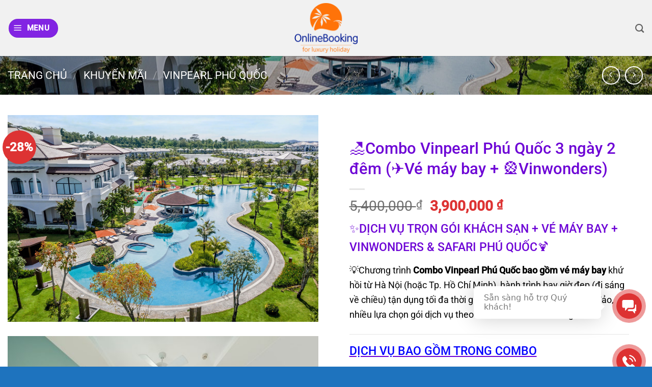

--- FILE ---
content_type: text/html; charset=UTF-8
request_url: https://vinpearlresortvietnam.com/khuyen-mai/combo-vinpearl-phu-quoc-ve-may-bay/
body_size: 44750
content:
<!DOCTYPE html>
<html lang="vi" prefix="og: https://ogp.me/ns#" class="loading-site no-js">
<head>
	<meta charset="UTF-8" />
	<link rel="profile" href="http://gmpg.org/xfn/11" />
	<link rel="pingback" href="https://vinpearlresortvietnam.com/xmlrpc.php" />

	<script>(function(html){html.className = html.className.replace(/\bno-js\b/,'js')})(document.documentElement);</script>
	<style>img:is([sizes="auto" i], [sizes^="auto," i]) { contain-intrinsic-size: 3000px 1500px }</style>
	<meta name="viewport" content="width=device-width, initial-scale=1" />
<!-- Tối ưu hóa công cụ tìm kiếm bởi Rank Math PRO - https://rankmath.com/ -->
<title>🏖️Combo Vinpearl Phú Quốc 3 ngày 2 đêm (✈️Vé máy bay + 🎡Vinwonders) - Giá từ 3,900,000&nbsp;&#8363;</title>
<meta name="description" content="✨DỊCH VỤ TRỌN GÓI KHÁCH SẠN + VÉ MÁY BAY + VINWONDERS &amp; SAFARI PHÚ QUỐC🍹 💡Chương trình Combo Vinpearl Phú Quốc bao gồm vé máy bay khứ hồi từ Hà Nội (hoặc Tp. Hồ Chí Minh), hành trình bay giờ đẹp (đi sáng về chiều) tận dụng tối đa thời gian tham quan và vui chơi trên đảo, nhiều lựa chọn gói dịch vụ theo nhu cầu của khách hàng. DỊCH VỤ BAO GỒM TRONG COMBO 🛏️02 đêm nghỉ khách sạn hoặc Villa nghỉ dưỡng (có hồ bơi riêng) ✈️Vé máy bay khứ hồi từ Hà Nội (hoặc Tp. Hồ Chí Minh) đi Phú Quốc. 🍽️Ăn sáng buffet hàng ngày tại nhà hàng của Resort. 🎭Vé vui chơi Vinwonders &amp; Safari (vào cửa 1 lần hoặc không giới hạn tùy vào từng gói). 🏊Miễn phí sử dụng tiện ích của khách sạn: Hồ bơi, bãi tắm, phòng tập GYM, khu vui chơi trẻ em, xe điện nội khu. 🚍Đón tiễn sân bay theo quy định của từng khách sạn /Resort. 🍵Trà, cafe và nước suối hàng ngày phục vụ tại phòng. LƯU Ý VỚI KHÁCH HÀNG Combo Vinpearl Phú Quốc bao gồm vé máy bay khứ hồi có số lượng giới hạn, vui lòng liên hệ với tư vấn viên để kiểm tra tình trạng chỗ và tư vấn thêm các thông tin. Giá Combo trên đây chỉ có giá trị tham khảo, giá chính thức phụ thuộc vào ngày khách hàng đặt Combo và tình trạng chỗ trên các chuyến đến đảo Phú Quốc. [block id=&quot;obt-contact-vinpq&quot;]"/>
<meta name="robots" content="follow, index, max-snippet:-1, max-video-preview:-1, max-image-preview:large"/>
<link rel="canonical" href="https://vinpearlresortvietnam.com/khuyen-mai/combo-vinpearl-phu-quoc-ve-may-bay/" />
<meta property="og:locale" content="vi_VN" />
<meta property="og:type" content="product" />
<meta property="og:title" content="🏖️Combo Vinpearl Phú Quốc 3 ngày 2 đêm (✈️Vé máy bay + 🎡Vinwonders) - Giá từ 3,900,000&nbsp;&#8363;" />
<meta property="og:description" content="✨DỊCH VỤ TRỌN GÓI KHÁCH SẠN + VÉ MÁY BAY + VINWONDERS &amp; SAFARI PHÚ QUỐC🍹 💡Chương trình Combo Vinpearl Phú Quốc bao gồm vé máy bay khứ hồi từ Hà Nội (hoặc Tp. Hồ Chí Minh), hành trình bay giờ đẹp (đi sáng về chiều) tận dụng tối đa thời gian tham quan và vui chơi trên đảo, nhiều lựa chọn gói dịch vụ theo nhu cầu của khách hàng. DỊCH VỤ BAO GỒM TRONG COMBO 🛏️02 đêm nghỉ khách sạn hoặc Villa nghỉ dưỡng (có hồ bơi riêng) ✈️Vé máy bay khứ hồi từ Hà Nội (hoặc Tp. Hồ Chí Minh) đi Phú Quốc. 🍽️Ăn sáng buffet hàng ngày tại nhà hàng của Resort. 🎭Vé vui chơi Vinwonders &amp; Safari (vào cửa 1 lần hoặc không giới hạn tùy vào từng gói). 🏊Miễn phí sử dụng tiện ích của khách sạn: Hồ bơi, bãi tắm, phòng tập GYM, khu vui chơi trẻ em, xe điện nội khu. 🚍Đón tiễn sân bay theo quy định của từng khách sạn /Resort. 🍵Trà, cafe và nước suối hàng ngày phục vụ tại phòng. LƯU Ý VỚI KHÁCH HÀNG Combo Vinpearl Phú Quốc bao gồm vé máy bay khứ hồi có số lượng giới hạn, vui lòng liên hệ với tư vấn viên để kiểm tra tình trạng chỗ và tư vấn thêm các thông tin. Giá Combo trên đây chỉ có giá trị tham khảo, giá chính thức phụ thuộc vào ngày khách hàng đặt Combo và tình trạng chỗ trên các chuyến đến đảo Phú Quốc. [block id=&quot;obt-contact-vinpq&quot;]" />
<meta property="og:url" content="https://vinpearlresortvietnam.com/khuyen-mai/combo-vinpearl-phu-quoc-ve-may-bay/" />
<meta property="og:site_name" content="Vinpearl Resorts &amp; Hotels" />
<meta property="og:updated_time" content="2025-09-06T02:23:56+07:00" />
<meta property="og:image" content="https://vinpearlresortvietnam.com/wp-content/uploads/ho-boi-forest-melia-vinpearl-phu-quoc.jpg" />
<meta property="og:image:secure_url" content="https://vinpearlresortvietnam.com/wp-content/uploads/ho-boi-forest-melia-vinpearl-phu-quoc.jpg" />
<meta property="og:image:width" content="1280" />
<meta property="og:image:height" content="853" />
<meta property="og:image:alt" content="ho boi forest melia vinpearl phu quoc" />
<meta property="og:image:type" content="image/jpeg" />
<meta property="product:price:amount" content="3900000" />
<meta property="product:price:currency" content="VND" />
<meta property="product:availability" content="instock" />
<meta name="twitter:card" content="summary_large_image" />
<meta name="twitter:title" content="🏖️Combo Vinpearl Phú Quốc 3 ngày 2 đêm (✈️Vé máy bay + 🎡Vinwonders) - Giá từ 3,900,000&nbsp;&#8363;" />
<meta name="twitter:description" content="✨DỊCH VỤ TRỌN GÓI KHÁCH SẠN + VÉ MÁY BAY + VINWONDERS &amp; SAFARI PHÚ QUỐC🍹 💡Chương trình Combo Vinpearl Phú Quốc bao gồm vé máy bay khứ hồi từ Hà Nội (hoặc Tp. Hồ Chí Minh), hành trình bay giờ đẹp (đi sáng về chiều) tận dụng tối đa thời gian tham quan và vui chơi trên đảo, nhiều lựa chọn gói dịch vụ theo nhu cầu của khách hàng. DỊCH VỤ BAO GỒM TRONG COMBO 🛏️02 đêm nghỉ khách sạn hoặc Villa nghỉ dưỡng (có hồ bơi riêng) ✈️Vé máy bay khứ hồi từ Hà Nội (hoặc Tp. Hồ Chí Minh) đi Phú Quốc. 🍽️Ăn sáng buffet hàng ngày tại nhà hàng của Resort. 🎭Vé vui chơi Vinwonders &amp; Safari (vào cửa 1 lần hoặc không giới hạn tùy vào từng gói). 🏊Miễn phí sử dụng tiện ích của khách sạn: Hồ bơi, bãi tắm, phòng tập GYM, khu vui chơi trẻ em, xe điện nội khu. 🚍Đón tiễn sân bay theo quy định của từng khách sạn /Resort. 🍵Trà, cafe và nước suối hàng ngày phục vụ tại phòng. LƯU Ý VỚI KHÁCH HÀNG Combo Vinpearl Phú Quốc bao gồm vé máy bay khứ hồi có số lượng giới hạn, vui lòng liên hệ với tư vấn viên để kiểm tra tình trạng chỗ và tư vấn thêm các thông tin. Giá Combo trên đây chỉ có giá trị tham khảo, giá chính thức phụ thuộc vào ngày khách hàng đặt Combo và tình trạng chỗ trên các chuyến đến đảo Phú Quốc. [block id=&quot;obt-contact-vinpq&quot;]" />
<meta name="twitter:image" content="https://vinpearlresortvietnam.com/wp-content/uploads/ho-boi-forest-melia-vinpearl-phu-quoc.jpg" />
<meta name="twitter:label1" content="Giá" />
<meta name="twitter:data1" content="3,900,000&nbsp;&#8363;" />
<meta name="twitter:label2" content="Tình trạng sẵn có" />
<meta name="twitter:data2" content="Còn hàng" />
<script type="application/ld+json" class="rank-math-schema-pro">{"@context":"https://schema.org","@graph":[{"@type":"Place","@id":"https://vinpearlresortvietnam.com/#place","geo":{"@type":"GeoCoordinates","latitude":"21.028511","longitude":" 105.804817"},"hasMap":"https://www.google.com/maps/search/?api=1&amp;query=21.028511, 105.804817","address":{"@type":"PostalAddress","streetAddress":"T\u1ea7ng 23 T\u00f2a CEO Ph\u1ea1m H\u00f9ng","addressLocality":"Nam T\u1eeb Li\u00eam","addressRegion":"H\u00e0 N\u1ed9i","postalCode":"100000","addressCountry":"Vi\u1ec7t Nam"}},{"@type":["Resort","Organization"],"@id":"https://vinpearlresortvietnam.com/#organization","name":"Vinpearl Resort Vietnam","url":"http://vinpearlresortvietnam.com","sameAs":["https://www.facebook.com/vinpearlresortvietnam/"],"email":"sales@onlinebooking.vn","address":{"@type":"PostalAddress","streetAddress":"T\u1ea7ng 23 T\u00f2a CEO Ph\u1ea1m H\u00f9ng","addressLocality":"Nam T\u1eeb Li\u00eam","addressRegion":"H\u00e0 N\u1ed9i","postalCode":"100000","addressCountry":"Vi\u1ec7t Nam"},"logo":{"@type":"ImageObject","@id":"https://vinpearlresortvietnam.com/#logo","url":"http://vinpearlresortvietnam.com/wp-content/uploads/online-booking-logo-circle-no.png","contentUrl":"http://vinpearlresortvietnam.com/wp-content/uploads/online-booking-logo-circle-no.png","caption":"Vinpearl Resort Vietnam","inLanguage":"vi","width":"600","height":"600"},"priceRange":"1tr - 10tr","openingHours":["Monday,Tuesday,Wednesday,Thursday,Friday 08:30-17:00","Saturday 08:30-12:00"],"location":{"@id":"https://vinpearlresortvietnam.com/#place"},"image":{"@id":"https://vinpearlresortvietnam.com/#logo"},"telephone":"02466552508"},{"@type":"WebSite","@id":"https://vinpearlresortvietnam.com/#website","url":"https://vinpearlresortvietnam.com","name":"Vinpearl Resort Vietnam","publisher":{"@id":"https://vinpearlresortvietnam.com/#organization"},"inLanguage":"vi"},{"@type":"ImageObject","@id":"https://vinpearlresortvietnam.com/wp-content/uploads/ho-boi-forest-melia-vinpearl-phu-quoc.jpg","url":"https://vinpearlresortvietnam.com/wp-content/uploads/ho-boi-forest-melia-vinpearl-phu-quoc.jpg","width":"1280","height":"853","caption":"ho boi forest melia vinpearl phu quoc","inLanguage":"vi"},{"@type":"ItemPage","@id":"https://vinpearlresortvietnam.com/khuyen-mai/combo-vinpearl-phu-quoc-ve-may-bay/#webpage","url":"https://vinpearlresortvietnam.com/khuyen-mai/combo-vinpearl-phu-quoc-ve-may-bay/","name":"\ud83c\udfd6\ufe0fCombo Vinpearl Ph\u00fa Qu\u1ed1c 3 ng\u00e0y 2 \u0111\u00eam (\u2708\ufe0fV\u00e9 m\u00e1y bay + \ud83c\udfa1Vinwonders) - Gi\u00e1 t\u1eeb 3,900,000&nbsp;&#8363;","datePublished":"2025-09-03T00:00:00+07:00","dateModified":"2025-09-06T02:23:56+07:00","isPartOf":{"@id":"https://vinpearlresortvietnam.com/#website"},"primaryImageOfPage":{"@id":"https://vinpearlresortvietnam.com/wp-content/uploads/ho-boi-forest-melia-vinpearl-phu-quoc.jpg"},"inLanguage":"vi"},{"@type":"Product","name":"\ud83c\udfd6\ufe0fCombo Vinpearl Ph\u00fa Qu\u1ed1c 3 ng\u00e0y 2 \u0111\u00eam (\u2708\ufe0fV\u00e9 m\u00e1y bay + \ud83c\udfa1Vinwonders) - Gi\u00e1 t\u1eeb 3,900,000&nbsp;&#8363;","description":"\u2728D\u1ecaCH V\u1ee4 TR\u1eccN G\u00d3I KH\u00c1CH S\u1ea0N + V\u00c9 M\u00c1Y BAY + VINWONDERS &amp; SAFARI PH\u00da QU\u1ed0C\ud83c\udf79 \ud83d\udca1Ch\u01b0\u01a1ng tr\u00ecnh Combo Vinpearl Ph\u00fa Qu\u1ed1c bao g\u1ed3m v\u00e9 m\u00e1y bay kh\u1ee9 h\u1ed3i t\u1eeb H\u00e0 N\u1ed9i (ho\u1eb7c Tp. H\u1ed3 Ch\u00ed Minh), h\u00e0nh tr\u00ecnh bay gi\u1edd \u0111\u1eb9p (\u0111i s\u00e1ng v\u1ec1 chi\u1ec1u) t\u1eadn d\u1ee5ng t\u1ed1i \u0111a th\u1eddi gian tham quan v\u00e0 vui ch\u01a1i tr\u00ean \u0111\u1ea3o, nhi\u1ec1u l\u1ef1a ch\u1ecdn g\u00f3i d\u1ecbch v\u1ee5 theo nhu c\u1ea7u c\u1ee7a kh\u00e1ch h\u00e0ng. D\u1ecaCH V\u1ee4 BAO G\u1ed2M TRONG COMBO \ud83d\udecf\ufe0f02 \u0111\u00eam ngh\u1ec9 kh\u00e1ch s\u1ea1n ho\u1eb7c Villa ngh\u1ec9 d\u01b0\u1ee1ng (c\u00f3 h\u1ed3 b\u01a1i ri\u00eang) \u2708\ufe0fV\u00e9 m\u00e1y bay kh\u1ee9 h\u1ed3i t\u1eeb H\u00e0 N\u1ed9i (ho\u1eb7c Tp. H\u1ed3 Ch\u00ed Minh) \u0111i Ph\u00fa Qu\u1ed1c. \ud83c\udf7d\ufe0f\u0102n s\u00e1ng buffet h\u00e0ng ng\u00e0y t\u1ea1i nh\u00e0 h\u00e0ng c\u1ee7a Resort. \ud83c\udfadV\u00e9 vui ch\u01a1i Vinwonders &amp; Safari (v\u00e0o c\u1eeda 1 l\u1ea7n ho\u1eb7c kh\u00f4ng gi\u1edbi h\u1ea1n t\u00f9y v\u00e0o t\u1eebng g\u00f3i). \ud83c\udfcaMi\u1ec5n ph\u00ed s\u1eed d\u1ee5ng ti\u1ec7n \u00edch c\u1ee7a kh\u00e1ch s\u1ea1n: H\u1ed3 b\u01a1i, b\u00e3i t\u1eafm, ph\u00f2ng t\u1eadp GYM, khu vui ch\u01a1i tr\u1ebb em, xe \u0111i\u1ec7n n\u1ed9i khu. \ud83d\ude8d\u0110\u00f3n ti\u1ec5n s\u00e2n bay theo quy \u0111\u1ecbnh c\u1ee7a t\u1eebng kh\u00e1ch s\u1ea1n /Resort. \ud83c\udf75Tr\u00e0, cafe v\u00e0 n\u01b0\u1edbc su\u1ed1i h\u00e0ng ng\u00e0y ph\u1ee5c v\u1ee5 t\u1ea1i ph\u00f2ng. L\u01afU \u00dd V\u1edaI KH\u00c1CH H\u00c0NG Combo Vinpearl Ph\u00fa Qu\u1ed1c bao g\u1ed3m v\u00e9 m\u00e1y bay kh\u1ee9 h\u1ed3i c\u00f3 s\u1ed1 l\u01b0\u1ee3ng gi\u1edbi h\u1ea1n, vui l\u00f2ng li\u00ean h\u1ec7 v\u1edbi t\u01b0 v\u1ea5n vi\u00ean \u0111\u1ec3 ki\u1ec3m tra t\u00ecnh tr\u1ea1ng ch\u1ed7 v\u00e0 t\u01b0 v\u1ea5n th\u00eam c\u00e1c th\u00f4ng tin. Gi\u00e1 Combo tr\u00ean \u0111\u00e2y ch\u1ec9 c\u00f3 gi\u00e1 tr\u1ecb tham kh\u1ea3o, gi\u00e1 ch\u00ednh th\u1ee9c ph\u1ee5 thu\u1ed9c v\u00e0o ng\u00e0y kh\u00e1ch h\u00e0ng \u0111\u1eb7t Combo v\u00e0 t\u00ecnh tr\u1ea1ng ch\u1ed7 tr\u00ean c\u00e1c chuy\u1ebfn \u0111\u1ebfn \u0111\u1ea3o Ph\u00fa Qu\u1ed1c.","category":"Combo Vinpearl","mainEntityOfPage":{"@id":"https://vinpearlresortvietnam.com/khuyen-mai/combo-vinpearl-phu-quoc-ve-may-bay/#webpage"},"image":[{"@type":"ImageObject","url":"https://vinpearlresortvietnam.com/wp-content/uploads/ho-boi-forest-melia-vinpearl-phu-quoc.jpg","height":"853","width":"1280"},{"@type":"ImageObject","url":"https://vinpearlresortvietnam.com/wp-content/uploads/phong-standard-garden-pool-view-vinholidays-infinity-wyndham-garden-grand-world-phu-quoc-4.jpg","height":"853","width":"1280"},{"@type":"ImageObject","url":"https://vinpearlresortvietnam.com/wp-content/uploads/phong-standard-ocean-view-vinholidays-infinity-wyndham-garden-grand-world-phu-quoc-3.jpg","height":"853","width":"1280"},{"@type":"ImageObject","url":"https://vinpearlresortvietnam.com/wp-content/uploads/ho-boi-trung-tam-holiday-infinity-wyndham-garden-phu-quoc-3.jpg","height":"853","width":"1280"},{"@type":"ImageObject","url":"https://vinpearlresortvietnam.com/wp-content/uploads/villa-2-phong-ngu-vinpearl-melia-phu-quoc-Bathroom6.jpg","height":"853","width":"1280"},{"@type":"ImageObject","url":"https://vinpearlresortvietnam.com/wp-content/uploads/deluxe-vinpearl-resort-spa-phu-quoc-4.jpg","height":"683","width":"1024"},{"@type":"ImageObject","url":"https://vinpearlresortvietnam.com/wp-content/uploads/villa-3-phong-ngu-melia-vinpearl-phu-quoc-2.jpg","height":"683","width":"1024"},{"@type":"ImageObject","url":"https://vinpearlresortvietnam.com/wp-content/uploads/Vinpearl-Resort-Golf-Sheraton-Phu-Quoc-Vinwonders-Grand-World-3.jpg","height":"853","width":"1280"},{"@type":"ImageObject","url":"https://vinpearlresortvietnam.com/wp-content/uploads/Vinpearl-Resort-Golf-Sheraton-Phu-Quoc-Vinwonders-Grand-World.jpg","height":"853","width":"1280"},{"@type":"ImageObject","url":"https://vinpearlresortvietnam.com/wp-content/uploads/Vuon-thu-Safari-Vinpearl-Phu-Quoc-02-1.jpg","height":"853","width":"1280"},{"@type":"ImageObject","url":"https://vinpearlresortvietnam.com/wp-content/uploads/Vuon-thu-Safari-Vinpearl-Phu-Quoc-14-1.jpg","height":"853","width":"1280"}],"offers":{"@type":"Offer","price":"3900000","priceCurrency":"VND","priceValidUntil":"2026-12-31","availability":"https://schema.org/InStock","itemCondition":"NewCondition","url":"https://vinpearlresortvietnam.com/khuyen-mai/combo-vinpearl-phu-quoc-ve-may-bay/","seller":{"@type":"Organization","@id":"https://vinpearlresortvietnam.com/","name":"Vinpearl Resort Vietnam","url":"https://vinpearlresortvietnam.com","logo":"http://vinpearlresortvietnam.com/wp-content/uploads/online-booking-logo-circle-no.png"}},"@id":"https://vinpearlresortvietnam.com/khuyen-mai/combo-vinpearl-phu-quoc-ve-may-bay/#richSnippet"}]}</script>
<!-- /Plugin SEO WordPress Rank Math -->

<link rel='dns-prefetch' href='//www.googletagmanager.com' />
<link rel='prefetch' href='https://vinpearlresortvietnam.com/wp-content/themes/flatsome/assets/js/flatsome.js?ver=e2eddd6c228105dac048' />
<link rel='prefetch' href='https://vinpearlresortvietnam.com/wp-content/themes/flatsome/assets/js/chunk.slider.js?ver=3.20.2' />
<link rel='prefetch' href='https://vinpearlresortvietnam.com/wp-content/themes/flatsome/assets/js/chunk.popups.js?ver=3.20.2' />
<link rel='prefetch' href='https://vinpearlresortvietnam.com/wp-content/themes/flatsome/assets/js/chunk.tooltips.js?ver=3.20.2' />
<link rel='prefetch' href='https://vinpearlresortvietnam.com/wp-content/themes/flatsome/assets/js/woocommerce.js?ver=1c9be63d628ff7c3ff4c' />
<link rel="alternate" type="application/rss+xml" title="Dòng thông tin Vinpearl Resorts &amp; Hotels &raquo;" href="https://vinpearlresortvietnam.com/feed/" />
<link rel="alternate" type="application/rss+xml" title="Vinpearl Resorts &amp; Hotels &raquo; Dòng bình luận" href="https://vinpearlresortvietnam.com/comments/feed/" />
<script type="text/javascript">
/* <![CDATA[ */
window._wpemojiSettings = {"baseUrl":"https:\/\/s.w.org\/images\/core\/emoji\/16.0.1\/72x72\/","ext":".png","svgUrl":"https:\/\/s.w.org\/images\/core\/emoji\/16.0.1\/svg\/","svgExt":".svg","source":{"concatemoji":"https:\/\/vinpearlresortvietnam.com\/wp-includes\/js\/wp-emoji-release.min.js?ver=6.8.3"}};
/*! This file is auto-generated */
!function(s,n){var o,i,e;function c(e){try{var t={supportTests:e,timestamp:(new Date).valueOf()};sessionStorage.setItem(o,JSON.stringify(t))}catch(e){}}function p(e,t,n){e.clearRect(0,0,e.canvas.width,e.canvas.height),e.fillText(t,0,0);var t=new Uint32Array(e.getImageData(0,0,e.canvas.width,e.canvas.height).data),a=(e.clearRect(0,0,e.canvas.width,e.canvas.height),e.fillText(n,0,0),new Uint32Array(e.getImageData(0,0,e.canvas.width,e.canvas.height).data));return t.every(function(e,t){return e===a[t]})}function u(e,t){e.clearRect(0,0,e.canvas.width,e.canvas.height),e.fillText(t,0,0);for(var n=e.getImageData(16,16,1,1),a=0;a<n.data.length;a++)if(0!==n.data[a])return!1;return!0}function f(e,t,n,a){switch(t){case"flag":return n(e,"\ud83c\udff3\ufe0f\u200d\u26a7\ufe0f","\ud83c\udff3\ufe0f\u200b\u26a7\ufe0f")?!1:!n(e,"\ud83c\udde8\ud83c\uddf6","\ud83c\udde8\u200b\ud83c\uddf6")&&!n(e,"\ud83c\udff4\udb40\udc67\udb40\udc62\udb40\udc65\udb40\udc6e\udb40\udc67\udb40\udc7f","\ud83c\udff4\u200b\udb40\udc67\u200b\udb40\udc62\u200b\udb40\udc65\u200b\udb40\udc6e\u200b\udb40\udc67\u200b\udb40\udc7f");case"emoji":return!a(e,"\ud83e\udedf")}return!1}function g(e,t,n,a){var r="undefined"!=typeof WorkerGlobalScope&&self instanceof WorkerGlobalScope?new OffscreenCanvas(300,150):s.createElement("canvas"),o=r.getContext("2d",{willReadFrequently:!0}),i=(o.textBaseline="top",o.font="600 32px Arial",{});return e.forEach(function(e){i[e]=t(o,e,n,a)}),i}function t(e){var t=s.createElement("script");t.src=e,t.defer=!0,s.head.appendChild(t)}"undefined"!=typeof Promise&&(o="wpEmojiSettingsSupports",i=["flag","emoji"],n.supports={everything:!0,everythingExceptFlag:!0},e=new Promise(function(e){s.addEventListener("DOMContentLoaded",e,{once:!0})}),new Promise(function(t){var n=function(){try{var e=JSON.parse(sessionStorage.getItem(o));if("object"==typeof e&&"number"==typeof e.timestamp&&(new Date).valueOf()<e.timestamp+604800&&"object"==typeof e.supportTests)return e.supportTests}catch(e){}return null}();if(!n){if("undefined"!=typeof Worker&&"undefined"!=typeof OffscreenCanvas&&"undefined"!=typeof URL&&URL.createObjectURL&&"undefined"!=typeof Blob)try{var e="postMessage("+g.toString()+"("+[JSON.stringify(i),f.toString(),p.toString(),u.toString()].join(",")+"));",a=new Blob([e],{type:"text/javascript"}),r=new Worker(URL.createObjectURL(a),{name:"wpTestEmojiSupports"});return void(r.onmessage=function(e){c(n=e.data),r.terminate(),t(n)})}catch(e){}c(n=g(i,f,p,u))}t(n)}).then(function(e){for(var t in e)n.supports[t]=e[t],n.supports.everything=n.supports.everything&&n.supports[t],"flag"!==t&&(n.supports.everythingExceptFlag=n.supports.everythingExceptFlag&&n.supports[t]);n.supports.everythingExceptFlag=n.supports.everythingExceptFlag&&!n.supports.flag,n.DOMReady=!1,n.readyCallback=function(){n.DOMReady=!0}}).then(function(){return e}).then(function(){var e;n.supports.everything||(n.readyCallback(),(e=n.source||{}).concatemoji?t(e.concatemoji):e.wpemoji&&e.twemoji&&(t(e.twemoji),t(e.wpemoji)))}))}((window,document),window._wpemojiSettings);
/* ]]> */
</script>
<style id='wp-emoji-styles-inline-css' type='text/css'>

	img.wp-smiley, img.emoji {
		display: inline !important;
		border: none !important;
		box-shadow: none !important;
		height: 1em !important;
		width: 1em !important;
		margin: 0 0.07em !important;
		vertical-align: -0.1em !important;
		background: none !important;
		padding: 0 !important;
	}
</style>
<style id='wp-block-library-inline-css' type='text/css'>
:root{--wp-admin-theme-color:#007cba;--wp-admin-theme-color--rgb:0,124,186;--wp-admin-theme-color-darker-10:#006ba1;--wp-admin-theme-color-darker-10--rgb:0,107,161;--wp-admin-theme-color-darker-20:#005a87;--wp-admin-theme-color-darker-20--rgb:0,90,135;--wp-admin-border-width-focus:2px;--wp-block-synced-color:#7a00df;--wp-block-synced-color--rgb:122,0,223;--wp-bound-block-color:var(--wp-block-synced-color)}@media (min-resolution:192dpi){:root{--wp-admin-border-width-focus:1.5px}}.wp-element-button{cursor:pointer}:root{--wp--preset--font-size--normal:16px;--wp--preset--font-size--huge:42px}:root .has-very-light-gray-background-color{background-color:#eee}:root .has-very-dark-gray-background-color{background-color:#313131}:root .has-very-light-gray-color{color:#eee}:root .has-very-dark-gray-color{color:#313131}:root .has-vivid-green-cyan-to-vivid-cyan-blue-gradient-background{background:linear-gradient(135deg,#00d084,#0693e3)}:root .has-purple-crush-gradient-background{background:linear-gradient(135deg,#34e2e4,#4721fb 50%,#ab1dfe)}:root .has-hazy-dawn-gradient-background{background:linear-gradient(135deg,#faaca8,#dad0ec)}:root .has-subdued-olive-gradient-background{background:linear-gradient(135deg,#fafae1,#67a671)}:root .has-atomic-cream-gradient-background{background:linear-gradient(135deg,#fdd79a,#004a59)}:root .has-nightshade-gradient-background{background:linear-gradient(135deg,#330968,#31cdcf)}:root .has-midnight-gradient-background{background:linear-gradient(135deg,#020381,#2874fc)}.has-regular-font-size{font-size:1em}.has-larger-font-size{font-size:2.625em}.has-normal-font-size{font-size:var(--wp--preset--font-size--normal)}.has-huge-font-size{font-size:var(--wp--preset--font-size--huge)}.has-text-align-center{text-align:center}.has-text-align-left{text-align:left}.has-text-align-right{text-align:right}#end-resizable-editor-section{display:none}.aligncenter{clear:both}.items-justified-left{justify-content:flex-start}.items-justified-center{justify-content:center}.items-justified-right{justify-content:flex-end}.items-justified-space-between{justify-content:space-between}.screen-reader-text{border:0;clip-path:inset(50%);height:1px;margin:-1px;overflow:hidden;padding:0;position:absolute;width:1px;word-wrap:normal!important}.screen-reader-text:focus{background-color:#ddd;clip-path:none;color:#444;display:block;font-size:1em;height:auto;left:5px;line-height:normal;padding:15px 23px 14px;text-decoration:none;top:5px;width:auto;z-index:100000}html :where(.has-border-color){border-style:solid}html :where([style*=border-top-color]){border-top-style:solid}html :where([style*=border-right-color]){border-right-style:solid}html :where([style*=border-bottom-color]){border-bottom-style:solid}html :where([style*=border-left-color]){border-left-style:solid}html :where([style*=border-width]){border-style:solid}html :where([style*=border-top-width]){border-top-style:solid}html :where([style*=border-right-width]){border-right-style:solid}html :where([style*=border-bottom-width]){border-bottom-style:solid}html :where([style*=border-left-width]){border-left-style:solid}html :where(img[class*=wp-image-]){height:auto;max-width:100%}:where(figure){margin:0 0 1em}html :where(.is-position-sticky){--wp-admin--admin-bar--position-offset:var(--wp-admin--admin-bar--height,0px)}@media screen and (max-width:600px){html :where(.is-position-sticky){--wp-admin--admin-bar--position-offset:0px}}
</style>
<link rel='stylesheet' id='contact-form-7-css' href='https://vinpearlresortvietnam.com/wp-content/plugins/contact-form-7/includes/css/styles.css?ver=6.1.3' type='text/css' media='all' />
<link rel='stylesheet' id='photoswipe-css' href='https://vinpearlresortvietnam.com/wp-content/plugins/woocommerce/assets/css/photoswipe/photoswipe.min.css?ver=10.3.5' type='text/css' media='all' />
<link rel='stylesheet' id='photoswipe-default-skin-css' href='https://vinpearlresortvietnam.com/wp-content/plugins/woocommerce/assets/css/photoswipe/default-skin/default-skin.min.css?ver=10.3.5' type='text/css' media='all' />
<style id='woocommerce-inline-inline-css' type='text/css'>
.woocommerce form .form-row .required { visibility: visible; }
</style>
<link rel='stylesheet' id='inet-wk-contact-style-css' href='https://vinpearlresortvietnam.com/wp-content/plugins/inet-webkit/assets/css/frontend/inet-webkit-contact-style.css?ver=6.8.3' type='text/css' media='all' />
<link rel='stylesheet' id='brands-styles-css' href='https://vinpearlresortvietnam.com/wp-content/plugins/woocommerce/assets/css/brands.css?ver=10.3.5' type='text/css' media='all' />
<link rel='stylesheet' id='flatsome-main-css' href='https://vinpearlresortvietnam.com/wp-content/themes/flatsome/assets/css/flatsome.css?ver=3.20.2' type='text/css' media='all' />
<style id='flatsome-main-inline-css' type='text/css'>
@font-face {
				font-family: "fl-icons";
				font-display: block;
				src: url(https://vinpearlresortvietnam.com/wp-content/themes/flatsome/assets/css/icons/fl-icons.eot?v=3.20.2);
				src:
					url(https://vinpearlresortvietnam.com/wp-content/themes/flatsome/assets/css/icons/fl-icons.eot#iefix?v=3.20.2) format("embedded-opentype"),
					url(https://vinpearlresortvietnam.com/wp-content/themes/flatsome/assets/css/icons/fl-icons.woff2?v=3.20.2) format("woff2"),
					url(https://vinpearlresortvietnam.com/wp-content/themes/flatsome/assets/css/icons/fl-icons.ttf?v=3.20.2) format("truetype"),
					url(https://vinpearlresortvietnam.com/wp-content/themes/flatsome/assets/css/icons/fl-icons.woff?v=3.20.2) format("woff"),
					url(https://vinpearlresortvietnam.com/wp-content/themes/flatsome/assets/css/icons/fl-icons.svg?v=3.20.2#fl-icons) format("svg");
			}
</style>
<link rel='stylesheet' id='flatsome-shop-css' href='https://vinpearlresortvietnam.com/wp-content/themes/flatsome/assets/css/flatsome-shop.css?ver=3.20.2' type='text/css' media='all' />
<link rel='stylesheet' id='flatsome-style-css' href='https://vinpearlresortvietnam.com/wp-content/themes/flatsome/style.css?ver=3.20.2' type='text/css' media='all' />
<script type="text/javascript">
            window._nslDOMReady = (function () {
                const executedCallbacks = new Set();
            
                return function (callback) {
                    /**
                    * Third parties might dispatch DOMContentLoaded events, so we need to ensure that we only run our callback once!
                    */
                    if (executedCallbacks.has(callback)) return;
            
                    const wrappedCallback = function () {
                        if (executedCallbacks.has(callback)) return;
                        executedCallbacks.add(callback);
                        callback();
                    };
            
                    if (document.readyState === "complete" || document.readyState === "interactive") {
                        wrappedCallback();
                    } else {
                        document.addEventListener("DOMContentLoaded", wrappedCallback);
                    }
                };
            })();
        </script><script type="text/javascript" src="https://vinpearlresortvietnam.com/wp-includes/js/jquery/jquery.min.js?ver=3.7.1" id="jquery-core-js"></script>
<script type="text/javascript" src="https://vinpearlresortvietnam.com/wp-includes/js/jquery/jquery-migrate.min.js?ver=3.4.1" id="jquery-migrate-js"></script>
<script type="text/javascript" src="https://vinpearlresortvietnam.com/wp-content/plugins/woocommerce/assets/js/jquery-blockui/jquery.blockUI.min.js?ver=2.7.0-wc.10.3.5" id="wc-jquery-blockui-js" data-wp-strategy="defer"></script>
<script type="text/javascript" id="wc-add-to-cart-js-extra">
/* <![CDATA[ */
var wc_add_to_cart_params = {"ajax_url":"\/wp-admin\/admin-ajax.php","wc_ajax_url":"\/?wc-ajax=%%endpoint%%","i18n_view_cart":"Xem gi\u1ecf h\u00e0ng","cart_url":"https:\/\/vinpearlresortvietnam.com\/cart\/","is_cart":"","cart_redirect_after_add":"no"};
/* ]]> */
</script>
<script type="text/javascript" src="https://vinpearlresortvietnam.com/wp-content/plugins/woocommerce/assets/js/frontend/add-to-cart.min.js?ver=10.3.5" id="wc-add-to-cart-js" defer="defer" data-wp-strategy="defer"></script>
<script type="text/javascript" src="https://vinpearlresortvietnam.com/wp-content/plugins/woocommerce/assets/js/photoswipe/photoswipe.min.js?ver=4.1.1-wc.10.3.5" id="wc-photoswipe-js" defer="defer" data-wp-strategy="defer"></script>
<script type="text/javascript" src="https://vinpearlresortvietnam.com/wp-content/plugins/woocommerce/assets/js/photoswipe/photoswipe-ui-default.min.js?ver=4.1.1-wc.10.3.5" id="wc-photoswipe-ui-default-js" defer="defer" data-wp-strategy="defer"></script>
<script type="text/javascript" id="wc-single-product-js-extra">
/* <![CDATA[ */
var wc_single_product_params = {"i18n_required_rating_text":"Vui l\u00f2ng ch\u1ecdn m\u1ed9t m\u1ee9c \u0111\u00e1nh gi\u00e1","i18n_rating_options":["1 tr\u00ean 5 sao","2 tr\u00ean 5 sao","3 tr\u00ean 5 sao","4 tr\u00ean 5 sao","5 tr\u00ean 5 sao"],"i18n_product_gallery_trigger_text":"Xem th\u01b0 vi\u1ec7n \u1ea3nh to\u00e0n m\u00e0n h\u00ecnh","review_rating_required":"yes","flexslider":{"rtl":false,"animation":"slide","smoothHeight":true,"directionNav":false,"controlNav":"thumbnails","slideshow":false,"animationSpeed":500,"animationLoop":false,"allowOneSlide":false},"zoom_enabled":"","zoom_options":[],"photoswipe_enabled":"1","photoswipe_options":{"shareEl":false,"closeOnScroll":false,"history":false,"hideAnimationDuration":0,"showAnimationDuration":0},"flexslider_enabled":""};
/* ]]> */
</script>
<script type="text/javascript" src="https://vinpearlresortvietnam.com/wp-content/plugins/woocommerce/assets/js/frontend/single-product.min.js?ver=10.3.5" id="wc-single-product-js" defer="defer" data-wp-strategy="defer"></script>
<script type="text/javascript" src="https://vinpearlresortvietnam.com/wp-content/plugins/woocommerce/assets/js/js-cookie/js.cookie.min.js?ver=2.1.4-wc.10.3.5" id="wc-js-cookie-js" data-wp-strategy="defer"></script>

<!-- Đoạn mã Google tag (gtag.js) được thêm bởi Site Kit -->
<!-- Đoạn mã Google Analytics được thêm bởi Site Kit -->
<script type="text/javascript" src="https://www.googletagmanager.com/gtag/js?id=GT-55NL9SM" id="google_gtagjs-js" async></script>
<script type="text/javascript" id="google_gtagjs-js-after">
/* <![CDATA[ */
window.dataLayer = window.dataLayer || [];function gtag(){dataLayer.push(arguments);}
gtag("set","linker",{"domains":["vinpearlresortvietnam.com"]});
gtag("js", new Date());
gtag("set", "developer_id.dZTNiMT", true);
gtag("config", "GT-55NL9SM");
/* ]]> */
</script>
<link rel="https://api.w.org/" href="https://vinpearlresortvietnam.com/wp-json/" /><link rel="alternate" title="JSON" type="application/json" href="https://vinpearlresortvietnam.com/wp-json/wp/v2/product/12781" /><link rel="EditURI" type="application/rsd+xml" title="RSD" href="https://vinpearlresortvietnam.com/xmlrpc.php?rsd" />
<meta name="generator" content="WordPress 6.8.3" />
<link rel='shortlink' href='https://vinpearlresortvietnam.com/?p=12781' />
<link rel="alternate" title="oNhúng (JSON)" type="application/json+oembed" href="https://vinpearlresortvietnam.com/wp-json/oembed/1.0/embed?url=https%3A%2F%2Fvinpearlresortvietnam.com%2Fkhuyen-mai%2Fcombo-vinpearl-phu-quoc-ve-may-bay%2F" />
<link rel="alternate" title="oNhúng (XML)" type="text/xml+oembed" href="https://vinpearlresortvietnam.com/wp-json/oembed/1.0/embed?url=https%3A%2F%2Fvinpearlresortvietnam.com%2Fkhuyen-mai%2Fcombo-vinpearl-phu-quoc-ve-may-bay%2F&#038;format=xml" />
<meta name="generator" content="Site Kit by Google 1.166.0" /><meta name=”viewport” content=”width=device-width, initial-scale=1″>
<!--Add the following script at the bottom of the web page (before </body></html>)-->
<!-- Event snippet for Outbound click conversion page -->
<script>
  gtag('event', 'conversion', {'send_to': 'AW-984370573/UbmGCPyN_c4YEI2bsdUD'});
</script>
	<noscript><style>.woocommerce-product-gallery{ opacity: 1 !important; }</style></noscript>
	
<!-- Thẻ meta Google AdSense được thêm bởi Site Kit -->
<meta name="google-adsense-platform-account" content="ca-host-pub-2644536267352236">
<meta name="google-adsense-platform-domain" content="sitekit.withgoogle.com">
<!-- Kết thúc thẻ meta Google AdSense được thêm bởi Site Kit -->
<style type="text/css">.broken_link, a.broken_link {
	text-decoration: line-through;
}</style><script type="text/javascript" id="google_gtagjs" src="https://www.googletagmanager.com/gtag/js?id=G-LD8KZ2ENFN" async="async"></script>
<script type="text/javascript" id="google_gtagjs-inline">
/* <![CDATA[ */
window.dataLayer = window.dataLayer || [];function gtag(){dataLayer.push(arguments);}gtag('js', new Date());gtag('config', 'G-LD8KZ2ENFN', {} );
/* ]]> */
</script>
<link rel="icon" href="https://vinpearlresortvietnam.com/wp-content/uploads/onlinetravel-vinpearl-icon.png" sizes="32x32" />
<link rel="icon" href="https://vinpearlresortvietnam.com/wp-content/uploads/onlinetravel-vinpearl-icon.png" sizes="192x192" />
<link rel="apple-touch-icon" href="https://vinpearlresortvietnam.com/wp-content/uploads/onlinetravel-vinpearl-icon.png" />
<meta name="msapplication-TileImage" content="https://vinpearlresortvietnam.com/wp-content/uploads/onlinetravel-vinpearl-icon.png" />
<style id="custom-css" type="text/css">:root {--primary-color: #8224e3;--fs-color-primary: #8224e3;--fs-color-secondary: #C05530;--fs-color-success: #007700;--fs-color-alert: #b20000;--fs-color-base: #000000;--fs-experimental-link-color: #0938c7;--fs-experimental-link-color-hover: #5b5b5b;}.tooltipster-base {--tooltip-color: #fff;--tooltip-bg-color: #000;}.off-canvas-right .mfp-content, .off-canvas-left .mfp-content {--drawer-width: 300px;}.off-canvas .mfp-content.off-canvas-cart {--drawer-width: 360px;}.container-width, .full-width .ubermenu-nav, .container, .row{max-width: 1570px}.row.row-collapse{max-width: 1540px}.row.row-small{max-width: 1562.5px}.row.row-large{max-width: 1600px}body.framed, body.framed header, body.framed .header-wrapper, body.boxed, body.boxed header, body.boxed .header-wrapper, body.boxed .is-sticky-section{ max-width: 1600px}.header-main{height: 110px}#logo img{max-height: 110px}#logo{width:166px;}#logo img{padding:6px 0;}.header-bottom{min-height: 10px}.header-top{min-height: 20px}.transparent .header-main{height: 30px}.transparent #logo img{max-height: 30px}.has-transparent + .page-title:first-of-type,.has-transparent + #main > .page-title,.has-transparent + #main > div > .page-title,.has-transparent + #main .page-header-wrapper:first-of-type .page-title{padding-top: 30px;}.header.show-on-scroll,.stuck .header-main{height:70px!important}.stuck #logo img{max-height: 70px!important}.header-bg-color {background-color: rgba(240,240,240,0.9)}.header-bottom {background-color: #f1f1f1}.header-main .nav > li > a{line-height: 16px }.header-bottom-nav > li > a{line-height: 16px }@media (max-width: 549px) {.header-main{height: 70px}#logo img{max-height: 70px}}h1,h2,h3,h4,h5,h6,.heading-font{color: #6d04d6;}body{font-size: 115%;}@media screen and (max-width: 549px){body{font-size: 115%;}}body{font-family: Roboto, sans-serif;}body {font-weight: 400;font-style: normal;}.nav > li > a {font-family: Roboto, sans-serif;}.mobile-sidebar-levels-2 .nav > li > ul > li > a {font-family: Roboto, sans-serif;}.nav > li > a,.mobile-sidebar-levels-2 .nav > li > ul > li > a {font-weight: 400;font-style: normal;}h1,h2,h3,h4,h5,h6,.heading-font, .off-canvas-center .nav-sidebar.nav-vertical > li > a{font-family: Roboto, sans-serif;}h1,h2,h3,h4,h5,h6,.heading-font,.banner h1,.banner h2 {font-weight: 500;font-style: normal;}.alt-font{font-family: "Dancing Script", sans-serif;}.alt-font {font-weight: 400!important;font-style: normal!important;}.badge-inner.on-sale{background-color: #dd3333}ins .woocommerce-Price-amount { color: #dd3333; }.shop-page-title.featured-title .title-bg{ background-image: url(https://vinpearlresortvietnam.com/wp-content/uploads/ho-boi-forest-melia-vinpearl-phu-quoc.jpg)!important;}@media screen and (min-width: 550px){.products .box-vertical .box-image{min-width: 0px!important;width: 0px!important;}}.absolute-footer, html{background-color: #1e73be}.nav-vertical-fly-out > li + li {border-top-width: 1px; border-top-style: solid;}/* Custom CSS */.inet-webkit-contact-child-desc {color:#ff0000 !important;}.label-new.menu-item > a:after{content:"Mới";}.label-hot.menu-item > a:after{content:"Nổi bật";}.label-sale.menu-item > a:after{content:"Giảm giá";}.label-popular.menu-item > a:after{content:"Phổ biến";}</style>		<style type="text/css" id="wp-custom-css">
			.cart {display:none !important}
blockquote{
    font-size: 95%;
    font-weight: 600;
		color:#ff00ff;
}		</style>
		<style id="kirki-inline-styles">/* cyrillic-ext */
@font-face {
  font-family: 'Roboto';
  font-style: normal;
  font-weight: 400;
  font-stretch: 100%;
  font-display: swap;
  src: url(https://vinpearlresortvietnam.com/wp-content/fonts/roboto/KFO7CnqEu92Fr1ME7kSn66aGLdTylUAMa3GUBGEe.woff2) format('woff2');
  unicode-range: U+0460-052F, U+1C80-1C8A, U+20B4, U+2DE0-2DFF, U+A640-A69F, U+FE2E-FE2F;
}
/* cyrillic */
@font-face {
  font-family: 'Roboto';
  font-style: normal;
  font-weight: 400;
  font-stretch: 100%;
  font-display: swap;
  src: url(https://vinpearlresortvietnam.com/wp-content/fonts/roboto/KFO7CnqEu92Fr1ME7kSn66aGLdTylUAMa3iUBGEe.woff2) format('woff2');
  unicode-range: U+0301, U+0400-045F, U+0490-0491, U+04B0-04B1, U+2116;
}
/* greek-ext */
@font-face {
  font-family: 'Roboto';
  font-style: normal;
  font-weight: 400;
  font-stretch: 100%;
  font-display: swap;
  src: url(https://vinpearlresortvietnam.com/wp-content/fonts/roboto/KFO7CnqEu92Fr1ME7kSn66aGLdTylUAMa3CUBGEe.woff2) format('woff2');
  unicode-range: U+1F00-1FFF;
}
/* greek */
@font-face {
  font-family: 'Roboto';
  font-style: normal;
  font-weight: 400;
  font-stretch: 100%;
  font-display: swap;
  src: url(https://vinpearlresortvietnam.com/wp-content/fonts/roboto/KFO7CnqEu92Fr1ME7kSn66aGLdTylUAMa3-UBGEe.woff2) format('woff2');
  unicode-range: U+0370-0377, U+037A-037F, U+0384-038A, U+038C, U+038E-03A1, U+03A3-03FF;
}
/* math */
@font-face {
  font-family: 'Roboto';
  font-style: normal;
  font-weight: 400;
  font-stretch: 100%;
  font-display: swap;
  src: url(https://vinpearlresortvietnam.com/wp-content/fonts/roboto/KFO7CnqEu92Fr1ME7kSn66aGLdTylUAMawCUBGEe.woff2) format('woff2');
  unicode-range: U+0302-0303, U+0305, U+0307-0308, U+0310, U+0312, U+0315, U+031A, U+0326-0327, U+032C, U+032F-0330, U+0332-0333, U+0338, U+033A, U+0346, U+034D, U+0391-03A1, U+03A3-03A9, U+03B1-03C9, U+03D1, U+03D5-03D6, U+03F0-03F1, U+03F4-03F5, U+2016-2017, U+2034-2038, U+203C, U+2040, U+2043, U+2047, U+2050, U+2057, U+205F, U+2070-2071, U+2074-208E, U+2090-209C, U+20D0-20DC, U+20E1, U+20E5-20EF, U+2100-2112, U+2114-2115, U+2117-2121, U+2123-214F, U+2190, U+2192, U+2194-21AE, U+21B0-21E5, U+21F1-21F2, U+21F4-2211, U+2213-2214, U+2216-22FF, U+2308-230B, U+2310, U+2319, U+231C-2321, U+2336-237A, U+237C, U+2395, U+239B-23B7, U+23D0, U+23DC-23E1, U+2474-2475, U+25AF, U+25B3, U+25B7, U+25BD, U+25C1, U+25CA, U+25CC, U+25FB, U+266D-266F, U+27C0-27FF, U+2900-2AFF, U+2B0E-2B11, U+2B30-2B4C, U+2BFE, U+3030, U+FF5B, U+FF5D, U+1D400-1D7FF, U+1EE00-1EEFF;
}
/* symbols */
@font-face {
  font-family: 'Roboto';
  font-style: normal;
  font-weight: 400;
  font-stretch: 100%;
  font-display: swap;
  src: url(https://vinpearlresortvietnam.com/wp-content/fonts/roboto/KFO7CnqEu92Fr1ME7kSn66aGLdTylUAMaxKUBGEe.woff2) format('woff2');
  unicode-range: U+0001-000C, U+000E-001F, U+007F-009F, U+20DD-20E0, U+20E2-20E4, U+2150-218F, U+2190, U+2192, U+2194-2199, U+21AF, U+21E6-21F0, U+21F3, U+2218-2219, U+2299, U+22C4-22C6, U+2300-243F, U+2440-244A, U+2460-24FF, U+25A0-27BF, U+2800-28FF, U+2921-2922, U+2981, U+29BF, U+29EB, U+2B00-2BFF, U+4DC0-4DFF, U+FFF9-FFFB, U+10140-1018E, U+10190-1019C, U+101A0, U+101D0-101FD, U+102E0-102FB, U+10E60-10E7E, U+1D2C0-1D2D3, U+1D2E0-1D37F, U+1F000-1F0FF, U+1F100-1F1AD, U+1F1E6-1F1FF, U+1F30D-1F30F, U+1F315, U+1F31C, U+1F31E, U+1F320-1F32C, U+1F336, U+1F378, U+1F37D, U+1F382, U+1F393-1F39F, U+1F3A7-1F3A8, U+1F3AC-1F3AF, U+1F3C2, U+1F3C4-1F3C6, U+1F3CA-1F3CE, U+1F3D4-1F3E0, U+1F3ED, U+1F3F1-1F3F3, U+1F3F5-1F3F7, U+1F408, U+1F415, U+1F41F, U+1F426, U+1F43F, U+1F441-1F442, U+1F444, U+1F446-1F449, U+1F44C-1F44E, U+1F453, U+1F46A, U+1F47D, U+1F4A3, U+1F4B0, U+1F4B3, U+1F4B9, U+1F4BB, U+1F4BF, U+1F4C8-1F4CB, U+1F4D6, U+1F4DA, U+1F4DF, U+1F4E3-1F4E6, U+1F4EA-1F4ED, U+1F4F7, U+1F4F9-1F4FB, U+1F4FD-1F4FE, U+1F503, U+1F507-1F50B, U+1F50D, U+1F512-1F513, U+1F53E-1F54A, U+1F54F-1F5FA, U+1F610, U+1F650-1F67F, U+1F687, U+1F68D, U+1F691, U+1F694, U+1F698, U+1F6AD, U+1F6B2, U+1F6B9-1F6BA, U+1F6BC, U+1F6C6-1F6CF, U+1F6D3-1F6D7, U+1F6E0-1F6EA, U+1F6F0-1F6F3, U+1F6F7-1F6FC, U+1F700-1F7FF, U+1F800-1F80B, U+1F810-1F847, U+1F850-1F859, U+1F860-1F887, U+1F890-1F8AD, U+1F8B0-1F8BB, U+1F8C0-1F8C1, U+1F900-1F90B, U+1F93B, U+1F946, U+1F984, U+1F996, U+1F9E9, U+1FA00-1FA6F, U+1FA70-1FA7C, U+1FA80-1FA89, U+1FA8F-1FAC6, U+1FACE-1FADC, U+1FADF-1FAE9, U+1FAF0-1FAF8, U+1FB00-1FBFF;
}
/* vietnamese */
@font-face {
  font-family: 'Roboto';
  font-style: normal;
  font-weight: 400;
  font-stretch: 100%;
  font-display: swap;
  src: url(https://vinpearlresortvietnam.com/wp-content/fonts/roboto/KFO7CnqEu92Fr1ME7kSn66aGLdTylUAMa3OUBGEe.woff2) format('woff2');
  unicode-range: U+0102-0103, U+0110-0111, U+0128-0129, U+0168-0169, U+01A0-01A1, U+01AF-01B0, U+0300-0301, U+0303-0304, U+0308-0309, U+0323, U+0329, U+1EA0-1EF9, U+20AB;
}
/* latin-ext */
@font-face {
  font-family: 'Roboto';
  font-style: normal;
  font-weight: 400;
  font-stretch: 100%;
  font-display: swap;
  src: url(https://vinpearlresortvietnam.com/wp-content/fonts/roboto/KFO7CnqEu92Fr1ME7kSn66aGLdTylUAMa3KUBGEe.woff2) format('woff2');
  unicode-range: U+0100-02BA, U+02BD-02C5, U+02C7-02CC, U+02CE-02D7, U+02DD-02FF, U+0304, U+0308, U+0329, U+1D00-1DBF, U+1E00-1E9F, U+1EF2-1EFF, U+2020, U+20A0-20AB, U+20AD-20C0, U+2113, U+2C60-2C7F, U+A720-A7FF;
}
/* latin */
@font-face {
  font-family: 'Roboto';
  font-style: normal;
  font-weight: 400;
  font-stretch: 100%;
  font-display: swap;
  src: url(https://vinpearlresortvietnam.com/wp-content/fonts/roboto/KFO7CnqEu92Fr1ME7kSn66aGLdTylUAMa3yUBA.woff2) format('woff2');
  unicode-range: U+0000-00FF, U+0131, U+0152-0153, U+02BB-02BC, U+02C6, U+02DA, U+02DC, U+0304, U+0308, U+0329, U+2000-206F, U+20AC, U+2122, U+2191, U+2193, U+2212, U+2215, U+FEFF, U+FFFD;
}
/* cyrillic-ext */
@font-face {
  font-family: 'Roboto';
  font-style: normal;
  font-weight: 500;
  font-stretch: 100%;
  font-display: swap;
  src: url(https://vinpearlresortvietnam.com/wp-content/fonts/roboto/KFO7CnqEu92Fr1ME7kSn66aGLdTylUAMa3GUBGEe.woff2) format('woff2');
  unicode-range: U+0460-052F, U+1C80-1C8A, U+20B4, U+2DE0-2DFF, U+A640-A69F, U+FE2E-FE2F;
}
/* cyrillic */
@font-face {
  font-family: 'Roboto';
  font-style: normal;
  font-weight: 500;
  font-stretch: 100%;
  font-display: swap;
  src: url(https://vinpearlresortvietnam.com/wp-content/fonts/roboto/KFO7CnqEu92Fr1ME7kSn66aGLdTylUAMa3iUBGEe.woff2) format('woff2');
  unicode-range: U+0301, U+0400-045F, U+0490-0491, U+04B0-04B1, U+2116;
}
/* greek-ext */
@font-face {
  font-family: 'Roboto';
  font-style: normal;
  font-weight: 500;
  font-stretch: 100%;
  font-display: swap;
  src: url(https://vinpearlresortvietnam.com/wp-content/fonts/roboto/KFO7CnqEu92Fr1ME7kSn66aGLdTylUAMa3CUBGEe.woff2) format('woff2');
  unicode-range: U+1F00-1FFF;
}
/* greek */
@font-face {
  font-family: 'Roboto';
  font-style: normal;
  font-weight: 500;
  font-stretch: 100%;
  font-display: swap;
  src: url(https://vinpearlresortvietnam.com/wp-content/fonts/roboto/KFO7CnqEu92Fr1ME7kSn66aGLdTylUAMa3-UBGEe.woff2) format('woff2');
  unicode-range: U+0370-0377, U+037A-037F, U+0384-038A, U+038C, U+038E-03A1, U+03A3-03FF;
}
/* math */
@font-face {
  font-family: 'Roboto';
  font-style: normal;
  font-weight: 500;
  font-stretch: 100%;
  font-display: swap;
  src: url(https://vinpearlresortvietnam.com/wp-content/fonts/roboto/KFO7CnqEu92Fr1ME7kSn66aGLdTylUAMawCUBGEe.woff2) format('woff2');
  unicode-range: U+0302-0303, U+0305, U+0307-0308, U+0310, U+0312, U+0315, U+031A, U+0326-0327, U+032C, U+032F-0330, U+0332-0333, U+0338, U+033A, U+0346, U+034D, U+0391-03A1, U+03A3-03A9, U+03B1-03C9, U+03D1, U+03D5-03D6, U+03F0-03F1, U+03F4-03F5, U+2016-2017, U+2034-2038, U+203C, U+2040, U+2043, U+2047, U+2050, U+2057, U+205F, U+2070-2071, U+2074-208E, U+2090-209C, U+20D0-20DC, U+20E1, U+20E5-20EF, U+2100-2112, U+2114-2115, U+2117-2121, U+2123-214F, U+2190, U+2192, U+2194-21AE, U+21B0-21E5, U+21F1-21F2, U+21F4-2211, U+2213-2214, U+2216-22FF, U+2308-230B, U+2310, U+2319, U+231C-2321, U+2336-237A, U+237C, U+2395, U+239B-23B7, U+23D0, U+23DC-23E1, U+2474-2475, U+25AF, U+25B3, U+25B7, U+25BD, U+25C1, U+25CA, U+25CC, U+25FB, U+266D-266F, U+27C0-27FF, U+2900-2AFF, U+2B0E-2B11, U+2B30-2B4C, U+2BFE, U+3030, U+FF5B, U+FF5D, U+1D400-1D7FF, U+1EE00-1EEFF;
}
/* symbols */
@font-face {
  font-family: 'Roboto';
  font-style: normal;
  font-weight: 500;
  font-stretch: 100%;
  font-display: swap;
  src: url(https://vinpearlresortvietnam.com/wp-content/fonts/roboto/KFO7CnqEu92Fr1ME7kSn66aGLdTylUAMaxKUBGEe.woff2) format('woff2');
  unicode-range: U+0001-000C, U+000E-001F, U+007F-009F, U+20DD-20E0, U+20E2-20E4, U+2150-218F, U+2190, U+2192, U+2194-2199, U+21AF, U+21E6-21F0, U+21F3, U+2218-2219, U+2299, U+22C4-22C6, U+2300-243F, U+2440-244A, U+2460-24FF, U+25A0-27BF, U+2800-28FF, U+2921-2922, U+2981, U+29BF, U+29EB, U+2B00-2BFF, U+4DC0-4DFF, U+FFF9-FFFB, U+10140-1018E, U+10190-1019C, U+101A0, U+101D0-101FD, U+102E0-102FB, U+10E60-10E7E, U+1D2C0-1D2D3, U+1D2E0-1D37F, U+1F000-1F0FF, U+1F100-1F1AD, U+1F1E6-1F1FF, U+1F30D-1F30F, U+1F315, U+1F31C, U+1F31E, U+1F320-1F32C, U+1F336, U+1F378, U+1F37D, U+1F382, U+1F393-1F39F, U+1F3A7-1F3A8, U+1F3AC-1F3AF, U+1F3C2, U+1F3C4-1F3C6, U+1F3CA-1F3CE, U+1F3D4-1F3E0, U+1F3ED, U+1F3F1-1F3F3, U+1F3F5-1F3F7, U+1F408, U+1F415, U+1F41F, U+1F426, U+1F43F, U+1F441-1F442, U+1F444, U+1F446-1F449, U+1F44C-1F44E, U+1F453, U+1F46A, U+1F47D, U+1F4A3, U+1F4B0, U+1F4B3, U+1F4B9, U+1F4BB, U+1F4BF, U+1F4C8-1F4CB, U+1F4D6, U+1F4DA, U+1F4DF, U+1F4E3-1F4E6, U+1F4EA-1F4ED, U+1F4F7, U+1F4F9-1F4FB, U+1F4FD-1F4FE, U+1F503, U+1F507-1F50B, U+1F50D, U+1F512-1F513, U+1F53E-1F54A, U+1F54F-1F5FA, U+1F610, U+1F650-1F67F, U+1F687, U+1F68D, U+1F691, U+1F694, U+1F698, U+1F6AD, U+1F6B2, U+1F6B9-1F6BA, U+1F6BC, U+1F6C6-1F6CF, U+1F6D3-1F6D7, U+1F6E0-1F6EA, U+1F6F0-1F6F3, U+1F6F7-1F6FC, U+1F700-1F7FF, U+1F800-1F80B, U+1F810-1F847, U+1F850-1F859, U+1F860-1F887, U+1F890-1F8AD, U+1F8B0-1F8BB, U+1F8C0-1F8C1, U+1F900-1F90B, U+1F93B, U+1F946, U+1F984, U+1F996, U+1F9E9, U+1FA00-1FA6F, U+1FA70-1FA7C, U+1FA80-1FA89, U+1FA8F-1FAC6, U+1FACE-1FADC, U+1FADF-1FAE9, U+1FAF0-1FAF8, U+1FB00-1FBFF;
}
/* vietnamese */
@font-face {
  font-family: 'Roboto';
  font-style: normal;
  font-weight: 500;
  font-stretch: 100%;
  font-display: swap;
  src: url(https://vinpearlresortvietnam.com/wp-content/fonts/roboto/KFO7CnqEu92Fr1ME7kSn66aGLdTylUAMa3OUBGEe.woff2) format('woff2');
  unicode-range: U+0102-0103, U+0110-0111, U+0128-0129, U+0168-0169, U+01A0-01A1, U+01AF-01B0, U+0300-0301, U+0303-0304, U+0308-0309, U+0323, U+0329, U+1EA0-1EF9, U+20AB;
}
/* latin-ext */
@font-face {
  font-family: 'Roboto';
  font-style: normal;
  font-weight: 500;
  font-stretch: 100%;
  font-display: swap;
  src: url(https://vinpearlresortvietnam.com/wp-content/fonts/roboto/KFO7CnqEu92Fr1ME7kSn66aGLdTylUAMa3KUBGEe.woff2) format('woff2');
  unicode-range: U+0100-02BA, U+02BD-02C5, U+02C7-02CC, U+02CE-02D7, U+02DD-02FF, U+0304, U+0308, U+0329, U+1D00-1DBF, U+1E00-1E9F, U+1EF2-1EFF, U+2020, U+20A0-20AB, U+20AD-20C0, U+2113, U+2C60-2C7F, U+A720-A7FF;
}
/* latin */
@font-face {
  font-family: 'Roboto';
  font-style: normal;
  font-weight: 500;
  font-stretch: 100%;
  font-display: swap;
  src: url(https://vinpearlresortvietnam.com/wp-content/fonts/roboto/KFO7CnqEu92Fr1ME7kSn66aGLdTylUAMa3yUBA.woff2) format('woff2');
  unicode-range: U+0000-00FF, U+0131, U+0152-0153, U+02BB-02BC, U+02C6, U+02DA, U+02DC, U+0304, U+0308, U+0329, U+2000-206F, U+20AC, U+2122, U+2191, U+2193, U+2212, U+2215, U+FEFF, U+FFFD;
}/* vietnamese */
@font-face {
  font-family: 'Dancing Script';
  font-style: normal;
  font-weight: 400;
  font-display: swap;
  src: url(https://vinpearlresortvietnam.com/wp-content/fonts/dancing-script/If2cXTr6YS-zF4S-kcSWSVi_sxjsohD9F50Ruu7BMSo3Rep8ltA.woff2) format('woff2');
  unicode-range: U+0102-0103, U+0110-0111, U+0128-0129, U+0168-0169, U+01A0-01A1, U+01AF-01B0, U+0300-0301, U+0303-0304, U+0308-0309, U+0323, U+0329, U+1EA0-1EF9, U+20AB;
}
/* latin-ext */
@font-face {
  font-family: 'Dancing Script';
  font-style: normal;
  font-weight: 400;
  font-display: swap;
  src: url(https://vinpearlresortvietnam.com/wp-content/fonts/dancing-script/If2cXTr6YS-zF4S-kcSWSVi_sxjsohD9F50Ruu7BMSo3ROp8ltA.woff2) format('woff2');
  unicode-range: U+0100-02BA, U+02BD-02C5, U+02C7-02CC, U+02CE-02D7, U+02DD-02FF, U+0304, U+0308, U+0329, U+1D00-1DBF, U+1E00-1E9F, U+1EF2-1EFF, U+2020, U+20A0-20AB, U+20AD-20C0, U+2113, U+2C60-2C7F, U+A720-A7FF;
}
/* latin */
@font-face {
  font-family: 'Dancing Script';
  font-style: normal;
  font-weight: 400;
  font-display: swap;
  src: url(https://vinpearlresortvietnam.com/wp-content/fonts/dancing-script/If2cXTr6YS-zF4S-kcSWSVi_sxjsohD9F50Ruu7BMSo3Sup8.woff2) format('woff2');
  unicode-range: U+0000-00FF, U+0131, U+0152-0153, U+02BB-02BC, U+02C6, U+02DA, U+02DC, U+0304, U+0308, U+0329, U+2000-206F, U+20AC, U+2122, U+2191, U+2193, U+2212, U+2215, U+FEFF, U+FFFD;
}</style></head>

<body class="wp-singular product-template-default single single-product postid-12781 wp-theme-flatsome theme-flatsome woocommerce woocommerce-page woocommerce-no-js boxed lightbox nav-dropdown-has-arrow nav-dropdown-has-shadow nav-dropdown-has-border">


<a class="skip-link screen-reader-text" href="#main">Bỏ qua nội dung</a>

<div id="wrapper">

	
	<header id="header" class="header has-sticky sticky-jump">
		<div class="header-wrapper">
			<div id="masthead" class="header-main show-logo-center">
      <div class="header-inner flex-row container logo-center medium-logo-center" role="navigation">

          <!-- Logo -->
          <div id="logo" class="flex-col logo">
            
<!-- Header logo -->
<a href="https://vinpearlresortvietnam.com/" title="Vinpearl Resorts &amp; Hotels - Một trang web mới sử dụng WordPress" rel="home">
		<img width="500" height="396" src="https://vinpearlresortvietnam.com/wp-content/uploads/online-booking-logo-no.png" class="header_logo header-logo" alt="Vinpearl Resorts &amp; Hotels"/><img  width="500" height="396" src="https://vinpearlresortvietnam.com/wp-content/uploads/online-booking-logo-no.png" class="header-logo-dark" alt="Vinpearl Resorts &amp; Hotels"/></a>
          </div>

          <!-- Mobile Left Elements -->
          <div class="flex-col show-for-medium flex-left">
            <ul class="mobile-nav nav nav-left ">
              <li class="nav-icon has-icon">
	<div class="header-button">		<a href="#" class="icon primary button circle is-small" data-open="#main-menu" data-pos="left" data-bg="main-menu-overlay" role="button" aria-label="Menu" aria-controls="main-menu" aria-expanded="false" aria-haspopup="dialog" data-flatsome-role-button>
			<i class="icon-menu" aria-hidden="true"></i>			<span class="menu-title uppercase hide-for-small">Menu</span>		</a>
	 </div> </li>
            </ul>
          </div>

          <!-- Left Elements -->
          <div class="flex-col hide-for-medium flex-left
            ">
            <ul class="header-nav header-nav-main nav nav-left  nav-uppercase" >
              <li class="nav-icon has-icon">
	<div class="header-button">		<a href="#" class="icon primary button circle is-small" data-open="#main-menu" data-pos="left" data-bg="main-menu-overlay" role="button" aria-label="Menu" aria-controls="main-menu" aria-expanded="false" aria-haspopup="dialog" data-flatsome-role-button>
			<i class="icon-menu" aria-hidden="true"></i>			<span class="menu-title uppercase hide-for-small">Menu</span>		</a>
	 </div> </li>
            </ul>
          </div>

          <!-- Right Elements -->
          <div class="flex-col hide-for-medium flex-right">
            <ul class="header-nav header-nav-main nav nav-right  nav-uppercase">
              <li class="header-search header-search-dropdown has-icon has-dropdown menu-item-has-children">
		<a href="#" aria-label="Tìm kiếm" aria-haspopup="true" aria-expanded="false" aria-controls="ux-search-dropdown" class="nav-top-link is-small"><i class="icon-search" aria-hidden="true"></i></a>
		<ul id="ux-search-dropdown" class="nav-dropdown nav-dropdown-default">
	 	<li class="header-search-form search-form html relative has-icon">
	<div class="header-search-form-wrapper">
		<div class="searchform-wrapper ux-search-box relative is-normal"><form role="search" method="get" class="searchform" action="https://vinpearlresortvietnam.com/">
	<div class="flex-row relative">
						<div class="flex-col flex-grow">
			<label class="screen-reader-text" for="woocommerce-product-search-field-0">Tìm kiếm:</label>
			<input type="search" id="woocommerce-product-search-field-0" class="search-field mb-0" placeholder="Tìm kiếm&hellip;" value="" name="s" />
			<input type="hidden" name="post_type" value="product" />
					</div>
		<div class="flex-col">
			<button type="submit" value="Tìm kiếm" class="ux-search-submit submit-button secondary button  icon mb-0" aria-label="Gửi">
				<i class="icon-search" aria-hidden="true"></i>			</button>
		</div>
	</div>
	<div class="live-search-results text-left z-top"></div>
</form>
</div>	</div>
</li>
	</ul>
</li>
            </ul>
          </div>

          <!-- Mobile Right Elements -->
          <div class="flex-col show-for-medium flex-right">
            <ul class="mobile-nav nav nav-right ">
              <li class="header-search header-search-dropdown has-icon has-dropdown menu-item-has-children">
		<a href="#" aria-label="Tìm kiếm" aria-haspopup="true" aria-expanded="false" aria-controls="ux-search-dropdown" class="nav-top-link is-small"><i class="icon-search" aria-hidden="true"></i></a>
		<ul id="ux-search-dropdown" class="nav-dropdown nav-dropdown-default">
	 	<li class="header-search-form search-form html relative has-icon">
	<div class="header-search-form-wrapper">
		<div class="searchform-wrapper ux-search-box relative is-normal"><form role="search" method="get" class="searchform" action="https://vinpearlresortvietnam.com/">
	<div class="flex-row relative">
						<div class="flex-col flex-grow">
			<label class="screen-reader-text" for="woocommerce-product-search-field-1">Tìm kiếm:</label>
			<input type="search" id="woocommerce-product-search-field-1" class="search-field mb-0" placeholder="Tìm kiếm&hellip;" value="" name="s" />
			<input type="hidden" name="post_type" value="product" />
					</div>
		<div class="flex-col">
			<button type="submit" value="Tìm kiếm" class="ux-search-submit submit-button secondary button  icon mb-0" aria-label="Gửi">
				<i class="icon-search" aria-hidden="true"></i>			</button>
		</div>
	</div>
	<div class="live-search-results text-left z-top"></div>
</form>
</div>	</div>
</li>
	</ul>
</li>
            </ul>
          </div>

      </div>

            <div class="container"><div class="top-divider full-width"></div></div>
      </div>

<div class="header-bg-container fill"><div class="header-bg-image fill"></div><div class="header-bg-color fill"></div></div>		</div>
	</header>

	<div class="shop-page-title product-page-title dark  page-title featured-title ">

	<div class="page-title-bg fill">
		<div class="title-bg fill bg-fill" data-parallax-fade="true" data-parallax="-2" data-parallax-background data-parallax-container=".page-title"></div>
		<div class="title-overlay fill"></div>
	</div>

	<div class="page-title-inner flex-row  medium-flex-wrap container">
	  <div class="flex-col flex-grow medium-text-center">
	  		<div class="is-large">
	<nav class="woocommerce-breadcrumb breadcrumbs uppercase" aria-label="Breadcrumb"><a href="https://vinpearlresortvietnam.com">Trang chủ</a> <span class="divider">&#47;</span> <a href="https://vinpearlresortvietnam.com/khuyen-mai/">Khuyến mãi</a> <span class="divider">&#47;</span> <a href="https://vinpearlresortvietnam.com/dich-vu/vinpearl-phu-quoc/">Vinpearl Phú Quốc</a></nav></div>
	  </div>

	   <div class="flex-col nav-right medium-text-center">
		   	<ul class="next-prev-thumbs is-small ">         <li class="prod-dropdown has-dropdown">
               <a href="https://vinpearlresortvietnam.com/khuyen-mai/villa-4-phong-ngu-vinpearl-phu-quoc/" rel="next" class="button icon is-outline circle" aria-label="Next product">
                  <i class="icon-angle-left" aria-hidden="true"></i>              </a>
              <div class="nav-dropdown">
                <a title="⛱️Các gói giá Villa 4 phòng ngủ Vinpearl Phú Quốc (🍽️Ăn uống + 🎡Vui chơi)" href="https://vinpearlresortvietnam.com/khuyen-mai/villa-4-phong-ngu-vinpearl-phu-quoc/">
                <img width="100" height="100" src="https://vinpearlresortvietnam.com/wp-content/uploads/villa-4-phong-ngu-vinpearl-phu-quoc-6-100x100.jpg" class="attachment-woocommerce_gallery_thumbnail size-woocommerce_gallery_thumbnail wp-post-image" alt="Villa 4 phòng ngủ Vinpearl Phú Quốc" decoding="async" srcset="https://vinpearlresortvietnam.com/wp-content/uploads/villa-4-phong-ngu-vinpearl-phu-quoc-6-100x100.jpg 100w, https://vinpearlresortvietnam.com/wp-content/uploads/villa-4-phong-ngu-vinpearl-phu-quoc-6-150x150.jpg 150w" sizes="(max-width: 100px) 100vw, 100px" /></a>
              </div>
          </li>
               <li class="prod-dropdown has-dropdown">
               <a href="https://vinpearlresortvietnam.com/khuyen-mai/combo-melia-vinpearl-hai-phong-2-ngay-1-dem-chao-mung-quoc-khanh-2-9/" rel="previous" class="button icon is-outline circle" aria-label="Previous product">
                  <i class="icon-angle-right" aria-hidden="true"></i>              </a>
              <div class="nav-dropdown">
                  <a title="✨Combo Melia Vinpearl Hải Phòng 2 Ngày 1 Đêm (🇻🇳Chào mừng Quốc khánh 2/9)" href="https://vinpearlresortvietnam.com/khuyen-mai/combo-melia-vinpearl-hai-phong-2-ngay-1-dem-chao-mung-quoc-khanh-2-9/">
                  <img width="100" height="100" src="https://vinpearlresortvietnam.com/wp-content/uploads/combo-melia-vinpearl-hai-phonge29898efb88f-2-ngay-1-dem-f09f8ea1vinwonders-vu-yen-an-sang-trua-toi-2-100x100.jpg" class="attachment-woocommerce_gallery_thumbnail size-woocommerce_gallery_thumbnail wp-post-image" alt="Combo Melia Vinpearl Hải Phòng☘️ 2 Ngày 1 Đêm (🎡Vinwonders Vũ Yên + Ăn Sáng + Trưa /Tối)" decoding="async" srcset="https://vinpearlresortvietnam.com/wp-content/uploads/combo-melia-vinpearl-hai-phonge29898efb88f-2-ngay-1-dem-f09f8ea1vinwonders-vu-yen-an-sang-trua-toi-2-100x100.jpg 100w, https://vinpearlresortvietnam.com/wp-content/uploads/combo-melia-vinpearl-hai-phonge29898efb88f-2-ngay-1-dem-f09f8ea1vinwonders-vu-yen-an-sang-trua-toi-2-400x400.jpg 400w" sizes="(max-width: 100px) 100vw, 100px" /></a>
              </div>
          </li>
      </ul>	   </div>
	</div>
</div>

	<main id="main" class="">

	<div class="shop-container">

		
			<div class="container">
	<div class="woocommerce-notices-wrapper"></div></div>
<div id="product-12781" class="product type-product post-12781 status-publish first instock product_cat-combo-vinpearl product_cat-combo-vinpearl-phu-quoc product_cat-vinpearl-phu-quoc product_tag-combo-vinpearl-phu-quoc-vui-choi product_tag-vinpearl-phu-quoc-vui-choi has-post-thumbnail sale shipping-taxable purchasable product-type-simple">
	<div class="product-container">
	<div class="product-main">
		<div class="row content-row mb-0">

			<div class="product-gallery col large-6">
								
<div class="product-images relative mb-half has-hover woocommerce-product-gallery woocommerce-product-gallery--with-images woocommerce-product-gallery--columns-4 images" data-columns="4">

  <div class="badge-container is-larger absolute left top z-1">
<div class="callout badge badge-circle"><div class="badge-inner secondary on-sale"><span class="onsale">-28%</span></div></div>
</div>

  <div class="image-tools absolute top show-on-hover right z-3">
      </div>

  <div class="woocommerce-product-gallery__wrapper product-gallery-stacked product-gallery-slider slider slider-nav-small mb-half has-image-zoom"
		  data-flickity-options='{
                "cellAlign": "center",
                "wrapAround": true,
                "autoPlay": false,
                "prevNextButtons": false,
                "adaptiveHeight": true,
                "imagesLoaded": true,
                "lazyLoad": 1,
                "dragThreshold" : 15,
                "pageDots": false,
                "rightToLeft": false       }'>
    <div data-thumb="https://vinpearlresortvietnam.com/wp-content/uploads/ho-boi-forest-melia-vinpearl-phu-quoc-100x100.jpg" data-thumb-alt="ho boi forest melia vinpearl phu quoc" data-thumb-srcset="https://vinpearlresortvietnam.com/wp-content/uploads/ho-boi-forest-melia-vinpearl-phu-quoc-100x100.jpg 100w, https://vinpearlresortvietnam.com/wp-content/uploads/ho-boi-forest-melia-vinpearl-phu-quoc-400x400.jpg 400w"  data-thumb-sizes="(max-width: 100px) 100vw, 100px" class="woocommerce-product-gallery__image slide first"><a href="https://vinpearlresortvietnam.com/wp-content/uploads/ho-boi-forest-melia-vinpearl-phu-quoc.jpg"><img width="510" height="340" src="https://vinpearlresortvietnam.com/wp-content/uploads/ho-boi-forest-melia-vinpearl-phu-quoc-510x340.jpg" class="wp-post-image ux-skip-lazy" alt="ho boi forest melia vinpearl phu quoc" data-caption="" data-src="https://vinpearlresortvietnam.com/wp-content/uploads/ho-boi-forest-melia-vinpearl-phu-quoc.jpg" data-large_image="https://vinpearlresortvietnam.com/wp-content/uploads/ho-boi-forest-melia-vinpearl-phu-quoc.jpg" data-large_image_width="1280" data-large_image_height="853" decoding="async" fetchpriority="high" srcset="https://vinpearlresortvietnam.com/wp-content/uploads/ho-boi-forest-melia-vinpearl-phu-quoc-510x340.jpg 510w, https://vinpearlresortvietnam.com/wp-content/uploads/ho-boi-forest-melia-vinpearl-phu-quoc-600x400.jpg 600w, https://vinpearlresortvietnam.com/wp-content/uploads/ho-boi-forest-melia-vinpearl-phu-quoc-768x512.jpg 768w, https://vinpearlresortvietnam.com/wp-content/uploads/ho-boi-forest-melia-vinpearl-phu-quoc.jpg 1280w" sizes="(max-width: 510px) 100vw, 510px" /></a></div><div data-thumb="https://vinpearlresortvietnam.com/wp-content/uploads/phong-standard-garden-pool-view-vinholidays-infinity-wyndham-garden-grand-world-phu-quoc-4-100x100.jpg" data-thumb-alt="phong standard garden pool view vinholidays infinity wyndham garden grand world phu quoc (4)" data-thumb-srcset="https://vinpearlresortvietnam.com/wp-content/uploads/phong-standard-garden-pool-view-vinholidays-infinity-wyndham-garden-grand-world-phu-quoc-4-100x100.jpg 100w, https://vinpearlresortvietnam.com/wp-content/uploads/phong-standard-garden-pool-view-vinholidays-infinity-wyndham-garden-grand-world-phu-quoc-4-400x400.jpg 400w"  data-thumb-sizes="(max-width: 100px) 100vw, 100px" class="woocommerce-product-gallery__image slide"><a href="https://vinpearlresortvietnam.com/wp-content/uploads/phong-standard-garden-pool-view-vinholidays-infinity-wyndham-garden-grand-world-phu-quoc-4.jpg"><img width="510" height="340" src="https://vinpearlresortvietnam.com/wp-content/uploads/phong-standard-garden-pool-view-vinholidays-infinity-wyndham-garden-grand-world-phu-quoc-4-510x340.jpg" class="" alt="phong standard garden pool view vinholidays infinity wyndham garden grand world phu quoc (4)" data-caption="" data-src="https://vinpearlresortvietnam.com/wp-content/uploads/phong-standard-garden-pool-view-vinholidays-infinity-wyndham-garden-grand-world-phu-quoc-4.jpg" data-large_image="https://vinpearlresortvietnam.com/wp-content/uploads/phong-standard-garden-pool-view-vinholidays-infinity-wyndham-garden-grand-world-phu-quoc-4.jpg" data-large_image_width="1280" data-large_image_height="853" decoding="async" srcset="https://vinpearlresortvietnam.com/wp-content/uploads/phong-standard-garden-pool-view-vinholidays-infinity-wyndham-garden-grand-world-phu-quoc-4-510x340.jpg 510w, https://vinpearlresortvietnam.com/wp-content/uploads/phong-standard-garden-pool-view-vinholidays-infinity-wyndham-garden-grand-world-phu-quoc-4-600x400.jpg 600w, https://vinpearlresortvietnam.com/wp-content/uploads/phong-standard-garden-pool-view-vinholidays-infinity-wyndham-garden-grand-world-phu-quoc-4-768x512.jpg 768w, https://vinpearlresortvietnam.com/wp-content/uploads/phong-standard-garden-pool-view-vinholidays-infinity-wyndham-garden-grand-world-phu-quoc-4.jpg 1280w" sizes="(max-width: 510px) 100vw, 510px" /></a></div><div data-thumb="https://vinpearlresortvietnam.com/wp-content/uploads/phong-standard-ocean-view-vinholidays-infinity-wyndham-garden-grand-world-phu-quoc-3-100x100.jpg" data-thumb-alt="phong standard ocean view vinholidays infinity wyndham garden grand world phu quoc (3)" data-thumb-srcset="https://vinpearlresortvietnam.com/wp-content/uploads/phong-standard-ocean-view-vinholidays-infinity-wyndham-garden-grand-world-phu-quoc-3-100x100.jpg 100w, https://vinpearlresortvietnam.com/wp-content/uploads/phong-standard-ocean-view-vinholidays-infinity-wyndham-garden-grand-world-phu-quoc-3-400x400.jpg 400w"  data-thumb-sizes="(max-width: 100px) 100vw, 100px" class="woocommerce-product-gallery__image slide"><a href="https://vinpearlresortvietnam.com/wp-content/uploads/phong-standard-ocean-view-vinholidays-infinity-wyndham-garden-grand-world-phu-quoc-3.jpg"><img width="510" height="340" src="https://vinpearlresortvietnam.com/wp-content/uploads/phong-standard-ocean-view-vinholidays-infinity-wyndham-garden-grand-world-phu-quoc-3-510x340.jpg" class="" alt="phong standard ocean view vinholidays infinity wyndham garden grand world phu quoc (3)" data-caption="" data-src="https://vinpearlresortvietnam.com/wp-content/uploads/phong-standard-ocean-view-vinholidays-infinity-wyndham-garden-grand-world-phu-quoc-3.jpg" data-large_image="https://vinpearlresortvietnam.com/wp-content/uploads/phong-standard-ocean-view-vinholidays-infinity-wyndham-garden-grand-world-phu-quoc-3.jpg" data-large_image_width="1280" data-large_image_height="853" decoding="async" srcset="https://vinpearlresortvietnam.com/wp-content/uploads/phong-standard-ocean-view-vinholidays-infinity-wyndham-garden-grand-world-phu-quoc-3-510x340.jpg 510w, https://vinpearlresortvietnam.com/wp-content/uploads/phong-standard-ocean-view-vinholidays-infinity-wyndham-garden-grand-world-phu-quoc-3-600x400.jpg 600w, https://vinpearlresortvietnam.com/wp-content/uploads/phong-standard-ocean-view-vinholidays-infinity-wyndham-garden-grand-world-phu-quoc-3-768x512.jpg 768w, https://vinpearlresortvietnam.com/wp-content/uploads/phong-standard-ocean-view-vinholidays-infinity-wyndham-garden-grand-world-phu-quoc-3.jpg 1280w" sizes="(max-width: 510px) 100vw, 510px" /></a></div><div data-thumb="https://vinpearlresortvietnam.com/wp-content/uploads/ho-boi-trung-tam-holiday-infinity-wyndham-garden-phu-quoc-3-100x100.jpg" data-thumb-alt="Hồ bơi trung tâm Wyndham Garden Phu Quoc" data-thumb-srcset="https://vinpearlresortvietnam.com/wp-content/uploads/ho-boi-trung-tam-holiday-infinity-wyndham-garden-phu-quoc-3-100x100.jpg 100w, https://vinpearlresortvietnam.com/wp-content/uploads/ho-boi-trung-tam-holiday-infinity-wyndham-garden-phu-quoc-3-400x400.jpg 400w"  data-thumb-sizes="(max-width: 100px) 100vw, 100px" class="woocommerce-product-gallery__image slide"><a href="https://vinpearlresortvietnam.com/wp-content/uploads/ho-boi-trung-tam-holiday-infinity-wyndham-garden-phu-quoc-3.jpg"><img width="510" height="340" src="https://vinpearlresortvietnam.com/wp-content/uploads/ho-boi-trung-tam-holiday-infinity-wyndham-garden-phu-quoc-3-510x340.jpg" class="" alt="Hồ bơi trung tâm Wyndham Garden Phu Quoc" data-caption="Hồ bơi trung tâm Wyndham Garden Phu Quoc" data-src="https://vinpearlresortvietnam.com/wp-content/uploads/ho-boi-trung-tam-holiday-infinity-wyndham-garden-phu-quoc-3.jpg" data-large_image="https://vinpearlresortvietnam.com/wp-content/uploads/ho-boi-trung-tam-holiday-infinity-wyndham-garden-phu-quoc-3.jpg" data-large_image_width="1280" data-large_image_height="853" decoding="async" loading="lazy" srcset="https://vinpearlresortvietnam.com/wp-content/uploads/ho-boi-trung-tam-holiday-infinity-wyndham-garden-phu-quoc-3-510x340.jpg 510w, https://vinpearlresortvietnam.com/wp-content/uploads/ho-boi-trung-tam-holiday-infinity-wyndham-garden-phu-quoc-3-600x400.jpg 600w, https://vinpearlresortvietnam.com/wp-content/uploads/ho-boi-trung-tam-holiday-infinity-wyndham-garden-phu-quoc-3-768x512.jpg 768w, https://vinpearlresortvietnam.com/wp-content/uploads/ho-boi-trung-tam-holiday-infinity-wyndham-garden-phu-quoc-3.jpg 1280w" sizes="auto, (max-width: 510px) 100vw, 510px" /></a></div><div data-thumb="https://vinpearlresortvietnam.com/wp-content/uploads/villa-2-phong-ngu-vinpearl-melia-phu-quoc-Bathroom6-100x100.jpg" data-thumb-alt="Villa 2 phòng ngủ Vinpearl Phú Quốc" data-thumb-srcset="https://vinpearlresortvietnam.com/wp-content/uploads/villa-2-phong-ngu-vinpearl-melia-phu-quoc-Bathroom6-100x100.jpg 100w, https://vinpearlresortvietnam.com/wp-content/uploads/villa-2-phong-ngu-vinpearl-melia-phu-quoc-Bathroom6-400x400.jpg 400w"  data-thumb-sizes="(max-width: 100px) 100vw, 100px" class="woocommerce-product-gallery__image slide"><a href="https://vinpearlresortvietnam.com/wp-content/uploads/villa-2-phong-ngu-vinpearl-melia-phu-quoc-Bathroom6.jpg"><img width="510" height="340" src="https://vinpearlresortvietnam.com/wp-content/uploads/villa-2-phong-ngu-vinpearl-melia-phu-quoc-Bathroom6-510x340.jpg" class="" alt="Villa 2 phòng ngủ Vinpearl Phú Quốc" data-caption="" data-src="https://vinpearlresortvietnam.com/wp-content/uploads/villa-2-phong-ngu-vinpearl-melia-phu-quoc-Bathroom6.jpg" data-large_image="https://vinpearlresortvietnam.com/wp-content/uploads/villa-2-phong-ngu-vinpearl-melia-phu-quoc-Bathroom6.jpg" data-large_image_width="1280" data-large_image_height="853" decoding="async" loading="lazy" srcset="https://vinpearlresortvietnam.com/wp-content/uploads/villa-2-phong-ngu-vinpearl-melia-phu-quoc-Bathroom6-510x340.jpg 510w, https://vinpearlresortvietnam.com/wp-content/uploads/villa-2-phong-ngu-vinpearl-melia-phu-quoc-Bathroom6-600x400.jpg 600w, https://vinpearlresortvietnam.com/wp-content/uploads/villa-2-phong-ngu-vinpearl-melia-phu-quoc-Bathroom6-768x512.jpg 768w, https://vinpearlresortvietnam.com/wp-content/uploads/villa-2-phong-ngu-vinpearl-melia-phu-quoc-Bathroom6.jpg 1280w" sizes="auto, (max-width: 510px) 100vw, 510px" /></a></div><div data-thumb="https://vinpearlresortvietnam.com/wp-content/uploads/deluxe-vinpearl-resort-spa-phu-quoc-4-100x100.jpg" data-thumb-alt="deluxe vinpearl resort spa phu quoc (4)" data-thumb-srcset="https://vinpearlresortvietnam.com/wp-content/uploads/deluxe-vinpearl-resort-spa-phu-quoc-4-100x100.jpg 100w, https://vinpearlresortvietnam.com/wp-content/uploads/deluxe-vinpearl-resort-spa-phu-quoc-4-400x400.jpg 400w"  data-thumb-sizes="(max-width: 100px) 100vw, 100px" class="woocommerce-product-gallery__image slide"><a href="https://vinpearlresortvietnam.com/wp-content/uploads/deluxe-vinpearl-resort-spa-phu-quoc-4.jpg"><img width="510" height="340" src="https://vinpearlresortvietnam.com/wp-content/uploads/deluxe-vinpearl-resort-spa-phu-quoc-4-510x340.jpg" class="" alt="deluxe vinpearl resort spa phu quoc (4)" data-caption="deluxe vinpearl resort spa phu quoc (4)" data-src="https://vinpearlresortvietnam.com/wp-content/uploads/deluxe-vinpearl-resort-spa-phu-quoc-4.jpg" data-large_image="https://vinpearlresortvietnam.com/wp-content/uploads/deluxe-vinpearl-resort-spa-phu-quoc-4.jpg" data-large_image_width="1024" data-large_image_height="683" decoding="async" loading="lazy" srcset="https://vinpearlresortvietnam.com/wp-content/uploads/deluxe-vinpearl-resort-spa-phu-quoc-4-510x340.jpg 510w, https://vinpearlresortvietnam.com/wp-content/uploads/deluxe-vinpearl-resort-spa-phu-quoc-4-600x400.jpg 600w, https://vinpearlresortvietnam.com/wp-content/uploads/deluxe-vinpearl-resort-spa-phu-quoc-4-768x512.jpg 768w, https://vinpearlresortvietnam.com/wp-content/uploads/deluxe-vinpearl-resort-spa-phu-quoc-4.jpg 1024w" sizes="auto, (max-width: 510px) 100vw, 510px" /></a></div><div data-thumb="https://vinpearlresortvietnam.com/wp-content/uploads/villa-3-phong-ngu-melia-vinpearl-phu-quoc-2-100x100.jpg" data-thumb-alt="Villa 3 phòng ngủ Melia Vinpearl Phu Quoc" data-thumb-srcset="https://vinpearlresortvietnam.com/wp-content/uploads/villa-3-phong-ngu-melia-vinpearl-phu-quoc-2-100x100.jpg 100w, https://vinpearlresortvietnam.com/wp-content/uploads/villa-3-phong-ngu-melia-vinpearl-phu-quoc-2-400x400.jpg 400w"  data-thumb-sizes="(max-width: 100px) 100vw, 100px" class="woocommerce-product-gallery__image slide"><a href="https://vinpearlresortvietnam.com/wp-content/uploads/villa-3-phong-ngu-melia-vinpearl-phu-quoc-2.jpg"><img width="510" height="340" src="https://vinpearlresortvietnam.com/wp-content/uploads/villa-3-phong-ngu-melia-vinpearl-phu-quoc-2-510x340.jpg" class="" alt="Villa 3 phòng ngủ Melia Vinpearl Phu Quoc" data-caption="Villa 3 phòng ngủ Melia Vinpearl Phu Quoc" data-src="https://vinpearlresortvietnam.com/wp-content/uploads/villa-3-phong-ngu-melia-vinpearl-phu-quoc-2.jpg" data-large_image="https://vinpearlresortvietnam.com/wp-content/uploads/villa-3-phong-ngu-melia-vinpearl-phu-quoc-2.jpg" data-large_image_width="1024" data-large_image_height="683" decoding="async" loading="lazy" srcset="https://vinpearlresortvietnam.com/wp-content/uploads/villa-3-phong-ngu-melia-vinpearl-phu-quoc-2-510x340.jpg 510w, https://vinpearlresortvietnam.com/wp-content/uploads/villa-3-phong-ngu-melia-vinpearl-phu-quoc-2-600x400.jpg 600w, https://vinpearlresortvietnam.com/wp-content/uploads/villa-3-phong-ngu-melia-vinpearl-phu-quoc-2-768x512.jpg 768w, https://vinpearlresortvietnam.com/wp-content/uploads/villa-3-phong-ngu-melia-vinpearl-phu-quoc-2.jpg 1024w" sizes="auto, (max-width: 510px) 100vw, 510px" /></a></div><div data-thumb="https://vinpearlresortvietnam.com/wp-content/uploads/Vinpearl-Resort-Golf-Sheraton-Phu-Quoc-Vinwonders-Grand-World-3-100x100.jpg" data-thumb-alt="Vinpearl Resort &amp; Golf (Sheraton Phú Quốc) - Vinwonders Grand World (2)" data-thumb-srcset="https://vinpearlresortvietnam.com/wp-content/uploads/Vinpearl-Resort-Golf-Sheraton-Phu-Quoc-Vinwonders-Grand-World-3-100x100.jpg 100w, https://vinpearlresortvietnam.com/wp-content/uploads/Vinpearl-Resort-Golf-Sheraton-Phu-Quoc-Vinwonders-Grand-World-3-400x400.jpg 400w"  data-thumb-sizes="(max-width: 100px) 100vw, 100px" class="woocommerce-product-gallery__image slide"><a href="https://vinpearlresortvietnam.com/wp-content/uploads/Vinpearl-Resort-Golf-Sheraton-Phu-Quoc-Vinwonders-Grand-World-3.jpg"><img width="1280" height="853" src="https://vinpearlresortvietnam.com/wp-content/uploads/Vinpearl-Resort-Golf-Sheraton-Phu-Quoc-Vinwonders-Grand-World-3.jpg" class="" alt="Vinpearl Resort &amp; Golf (Sheraton Phú Quốc) - Vinwonders Grand World (2)" data-caption="" data-src="https://vinpearlresortvietnam.com/wp-content/uploads/Vinpearl-Resort-Golf-Sheraton-Phu-Quoc-Vinwonders-Grand-World-3.jpg" data-large_image="https://vinpearlresortvietnam.com/wp-content/uploads/Vinpearl-Resort-Golf-Sheraton-Phu-Quoc-Vinwonders-Grand-World-3.jpg" data-large_image_width="1280" data-large_image_height="853" decoding="async" loading="lazy" srcset="https://vinpearlresortvietnam.com/wp-content/uploads/Vinpearl-Resort-Golf-Sheraton-Phu-Quoc-Vinwonders-Grand-World-3.jpg 1280w, https://vinpearlresortvietnam.com/wp-content/uploads/Vinpearl-Resort-Golf-Sheraton-Phu-Quoc-Vinwonders-Grand-World-3-600x400.jpg 600w, https://vinpearlresortvietnam.com/wp-content/uploads/Vinpearl-Resort-Golf-Sheraton-Phu-Quoc-Vinwonders-Grand-World-3-768x512.jpg 768w" sizes="auto, (max-width: 1280px) 100vw, 1280px" /></a></div><div data-thumb="https://vinpearlresortvietnam.com/wp-content/uploads/Vinpearl-Resort-Golf-Sheraton-Phu-Quoc-Vinwonders-Grand-World-100x100.jpg" data-thumb-alt="Vinpearl Resort &amp; Golf (Sheraton Phú Quốc) - Vinwonders Grand World (2)" data-thumb-srcset="https://vinpearlresortvietnam.com/wp-content/uploads/Vinpearl-Resort-Golf-Sheraton-Phu-Quoc-Vinwonders-Grand-World-100x100.jpg 100w, https://vinpearlresortvietnam.com/wp-content/uploads/Vinpearl-Resort-Golf-Sheraton-Phu-Quoc-Vinwonders-Grand-World-400x400.jpg 400w"  data-thumb-sizes="(max-width: 100px) 100vw, 100px" class="woocommerce-product-gallery__image slide"><a href="https://vinpearlresortvietnam.com/wp-content/uploads/Vinpearl-Resort-Golf-Sheraton-Phu-Quoc-Vinwonders-Grand-World.jpg"><img width="1280" height="853" src="https://vinpearlresortvietnam.com/wp-content/uploads/Vinpearl-Resort-Golf-Sheraton-Phu-Quoc-Vinwonders-Grand-World.jpg" class="" alt="Vinpearl Resort &amp; Golf (Sheraton Phú Quốc) - Vinwonders Grand World (2)" data-caption="" data-src="https://vinpearlresortvietnam.com/wp-content/uploads/Vinpearl-Resort-Golf-Sheraton-Phu-Quoc-Vinwonders-Grand-World.jpg" data-large_image="https://vinpearlresortvietnam.com/wp-content/uploads/Vinpearl-Resort-Golf-Sheraton-Phu-Quoc-Vinwonders-Grand-World.jpg" data-large_image_width="1280" data-large_image_height="853" decoding="async" loading="lazy" srcset="https://vinpearlresortvietnam.com/wp-content/uploads/Vinpearl-Resort-Golf-Sheraton-Phu-Quoc-Vinwonders-Grand-World.jpg 1280w, https://vinpearlresortvietnam.com/wp-content/uploads/Vinpearl-Resort-Golf-Sheraton-Phu-Quoc-Vinwonders-Grand-World-600x400.jpg 600w, https://vinpearlresortvietnam.com/wp-content/uploads/Vinpearl-Resort-Golf-Sheraton-Phu-Quoc-Vinwonders-Grand-World-768x512.jpg 768w" sizes="auto, (max-width: 1280px) 100vw, 1280px" /></a></div><div data-thumb="https://vinpearlresortvietnam.com/wp-content/uploads/Vuon-thu-Safari-Vinpearl-Phu-Quoc-02-1-100x100.jpg" data-thumb-alt="Combo Vinoasis phú quốc + Safari" data-thumb-srcset="https://vinpearlresortvietnam.com/wp-content/uploads/Vuon-thu-Safari-Vinpearl-Phu-Quoc-02-1-100x100.jpg 100w, https://vinpearlresortvietnam.com/wp-content/uploads/Vuon-thu-Safari-Vinpearl-Phu-Quoc-02-1-400x400.jpg 400w"  data-thumb-sizes="(max-width: 100px) 100vw, 100px" class="woocommerce-product-gallery__image slide"><a href="https://vinpearlresortvietnam.com/wp-content/uploads/Vuon-thu-Safari-Vinpearl-Phu-Quoc-02-1.jpg"><img width="1280" height="853" src="https://vinpearlresortvietnam.com/wp-content/uploads/Vuon-thu-Safari-Vinpearl-Phu-Quoc-02-1.jpg" class="" alt="Combo Vinoasis phú quốc + Safari" data-caption="" data-src="https://vinpearlresortvietnam.com/wp-content/uploads/Vuon-thu-Safari-Vinpearl-Phu-Quoc-02-1.jpg" data-large_image="https://vinpearlresortvietnam.com/wp-content/uploads/Vuon-thu-Safari-Vinpearl-Phu-Quoc-02-1.jpg" data-large_image_width="1280" data-large_image_height="853" decoding="async" loading="lazy" srcset="https://vinpearlresortvietnam.com/wp-content/uploads/Vuon-thu-Safari-Vinpearl-Phu-Quoc-02-1.jpg 1280w, https://vinpearlresortvietnam.com/wp-content/uploads/Vuon-thu-Safari-Vinpearl-Phu-Quoc-02-1-600x400.jpg 600w, https://vinpearlresortvietnam.com/wp-content/uploads/Vuon-thu-Safari-Vinpearl-Phu-Quoc-02-1-768x512.jpg 768w" sizes="auto, (max-width: 1280px) 100vw, 1280px" /></a></div><div data-thumb="https://vinpearlresortvietnam.com/wp-content/uploads/Vuon-thu-Safari-Vinpearl-Phu-Quoc-14-1-100x100.jpg" data-thumb-alt="vườn thú safari phú quốc" data-thumb-srcset="https://vinpearlresortvietnam.com/wp-content/uploads/Vuon-thu-Safari-Vinpearl-Phu-Quoc-14-1-100x100.jpg 100w, https://vinpearlresortvietnam.com/wp-content/uploads/Vuon-thu-Safari-Vinpearl-Phu-Quoc-14-1-400x400.jpg 400w"  data-thumb-sizes="(max-width: 100px) 100vw, 100px" class="woocommerce-product-gallery__image slide"><a href="https://vinpearlresortvietnam.com/wp-content/uploads/Vuon-thu-Safari-Vinpearl-Phu-Quoc-14-1.jpg"><img width="1280" height="853" src="https://vinpearlresortvietnam.com/wp-content/uploads/Vuon-thu-Safari-Vinpearl-Phu-Quoc-14-1.jpg" class="" alt="vườn thú safari phú quốc" data-caption="" data-src="https://vinpearlresortvietnam.com/wp-content/uploads/Vuon-thu-Safari-Vinpearl-Phu-Quoc-14-1.jpg" data-large_image="https://vinpearlresortvietnam.com/wp-content/uploads/Vuon-thu-Safari-Vinpearl-Phu-Quoc-14-1.jpg" data-large_image_width="1280" data-large_image_height="853" decoding="async" loading="lazy" srcset="https://vinpearlresortvietnam.com/wp-content/uploads/Vuon-thu-Safari-Vinpearl-Phu-Quoc-14-1.jpg 1280w, https://vinpearlresortvietnam.com/wp-content/uploads/Vuon-thu-Safari-Vinpearl-Phu-Quoc-14-1-600x400.jpg 600w, https://vinpearlresortvietnam.com/wp-content/uploads/Vuon-thu-Safari-Vinpearl-Phu-Quoc-14-1-768x512.jpg 768w" sizes="auto, (max-width: 1280px) 100vw, 1280px" /></a></div>  </div>
</div>

<div class="show-for-medium product-gallery-stacked-thumbnails">
  	<div class="product-thumbnails thumbnails slider row row-small row-slider slider-nav-small small-columns-4"
		data-flickity-options='{
			"cellAlign": "left",
			"wrapAround": false,
			"autoPlay": false,
			"prevNextButtons": true,
			"asNavFor": ".product-gallery-slider",
			"percentPosition": true,
			"imagesLoaded": true,
			"pageDots": false,
			"rightToLeft": false,
			"contain": true
		}'>
					<div class="col is-nav-selected first">
				<a>
					<img src="https://vinpearlresortvietnam.com/wp-content/uploads/ho-boi-forest-melia-vinpearl-phu-quoc-600x400.jpg" alt="ho boi forest melia vinpearl phu quoc" width="0" height="" class="attachment-woocommerce_thumbnail" />				</a>
			</div><div class="col"><a><img src="https://vinpearlresortvietnam.com/wp-content/uploads/phong-standard-garden-pool-view-vinholidays-infinity-wyndham-garden-grand-world-phu-quoc-4-600x400.jpg" alt="phong standard garden pool view vinholidays infinity wyndham garden grand world phu quoc (4)" width="0" height=""  class="attachment-woocommerce_thumbnail" /></a></div><div class="col"><a><img src="https://vinpearlresortvietnam.com/wp-content/uploads/phong-standard-ocean-view-vinholidays-infinity-wyndham-garden-grand-world-phu-quoc-3-600x400.jpg" alt="phong standard ocean view vinholidays infinity wyndham garden grand world phu quoc (3)" width="0" height=""  class="attachment-woocommerce_thumbnail" /></a></div><div class="col"><a><img src="https://vinpearlresortvietnam.com/wp-content/uploads/ho-boi-trung-tam-holiday-infinity-wyndham-garden-phu-quoc-3-600x400.jpg" alt="Hồ bơi trung tâm Wyndham Garden Phu Quoc" width="0" height=""  class="attachment-woocommerce_thumbnail" /></a></div><div class="col"><a><img src="https://vinpearlresortvietnam.com/wp-content/uploads/villa-2-phong-ngu-vinpearl-melia-phu-quoc-Bathroom6-600x400.jpg" alt="Villa 2 phòng ngủ Vinpearl Phú Quốc" width="0" height=""  class="attachment-woocommerce_thumbnail" /></a></div><div class="col"><a><img src="https://vinpearlresortvietnam.com/wp-content/uploads/deluxe-vinpearl-resort-spa-phu-quoc-4-600x400.jpg" alt="deluxe vinpearl resort spa phu quoc (4)" width="0" height=""  class="attachment-woocommerce_thumbnail" /></a></div><div class="col"><a><img src="https://vinpearlresortvietnam.com/wp-content/uploads/villa-3-phong-ngu-melia-vinpearl-phu-quoc-2-600x400.jpg" alt="Villa 3 phòng ngủ Melia Vinpearl Phu Quoc" width="0" height=""  class="attachment-woocommerce_thumbnail" /></a></div><div class="col"><a><img src="https://vinpearlresortvietnam.com/wp-content/uploads/Vinpearl-Resort-Golf-Sheraton-Phu-Quoc-Vinwonders-Grand-World-3.jpg" alt="Vinpearl Resort & Golf (Sheraton Phú Quốc) - Vinwonders Grand World (2)" width="0" height=""  class="attachment-woocommerce_thumbnail" /></a></div><div class="col"><a><img src="https://vinpearlresortvietnam.com/wp-content/uploads/Vinpearl-Resort-Golf-Sheraton-Phu-Quoc-Vinwonders-Grand-World.jpg" alt="Vinpearl Resort & Golf (Sheraton Phú Quốc) - Vinwonders Grand World (2)" width="0" height=""  class="attachment-woocommerce_thumbnail" /></a></div><div class="col"><a><img src="https://vinpearlresortvietnam.com/wp-content/uploads/Vuon-thu-Safari-Vinpearl-Phu-Quoc-02-1.jpg" alt="Combo Vinoasis phú quốc + Safari" width="0" height=""  class="attachment-woocommerce_thumbnail" /></a></div><div class="col"><a><img src="https://vinpearlresortvietnam.com/wp-content/uploads/Vuon-thu-Safari-Vinpearl-Phu-Quoc-14-1.jpg" alt="vườn thú safari phú quốc" width="0" height=""  class="attachment-woocommerce_thumbnail" /></a></div>	</div>
	</div>
							</div>

			<div class="product-info summary col-fit col entry-summary product-summary">
			<div class="is-sticky-column"><div class="is-sticky-column__inner">	        <div class="product-stacked-info">
	              	        			<h1 class="product-title product_title entry-title">
	🏖️Combo Vinpearl Phú Quốc 3 ngày 2 đêm (✈️Vé máy bay + 🎡Vinwonders)</h1>

	<div class="is-divider small"></div>
<div class="price-wrapper">
	<p class="price product-page-price price-on-sale">
  <del aria-hidden="true"><span class="woocommerce-Price-amount amount"><bdi>5,400,000&nbsp;<span class="woocommerce-Price-currencySymbol">&#8363;</span></bdi></span></del> <span class="screen-reader-text">Giá gốc là: 5,400,000&nbsp;&#8363;.</span><ins aria-hidden="true"><span class="woocommerce-Price-amount amount"><bdi>3,900,000&nbsp;<span class="woocommerce-Price-currencySymbol">&#8363;</span></bdi></span></ins><span class="screen-reader-text">Giá hiện tại là: 3,900,000&nbsp;&#8363;.</span></p>
</div>
<div class="product-short-description">
	<h3>✨DỊCH VỤ TRỌN GÓI KHÁCH SẠN + VÉ MÁY BAY + VINWONDERS &amp; SAFARI PHÚ QUỐC🍹</h3>
<p>💡Chương trình <strong>Combo Vinpearl Phú Quốc bao gồm vé máy bay</strong> khứ hồi từ Hà Nội (hoặc Tp. Hồ Chí Minh), hành trình bay giờ đẹp (đi sáng về chiều) tận dụng tối đa thời gian tham quan và vui chơi trên đảo, nhiều lựa chọn gói dịch vụ theo nhu cầu của khách hàng.</p>
<hr />
<h3><span style="text-decoration: underline;"><span style="color: #0000ff;">DỊCH VỤ BAO GỒM TRONG COMBO</span></span></h3>
<p>🛏️02 đêm nghỉ khách sạn hoặc Villa nghỉ dưỡng (có hồ bơi riêng)</p>
<p><strong>✈️Vé máy bay khứ hồi từ Hà Nội (hoặc Tp. Hồ Chí Minh) đi Phú Quốc.</strong></p>
<p>🍽️Ăn sáng buffet hàng ngày tại nhà hàng của Resort.</p>
<p><strong>🎭Vé vui chơi Vinwonders &amp; Safari (vào cửa 1 lần hoặc không giới hạn tùy vào từng gói).</strong></p>
<p>🏊Miễn phí sử dụng tiện ích của khách sạn: Hồ bơi, bãi tắm, phòng tập GYM, khu vui chơi trẻ em, xe điện nội khu.</p>
<p>🚍Đón tiễn sân bay theo quy định của từng khách sạn /Resort.</p>
<p>🍵Trà, cafe và nước suối hàng ngày phục vụ tại phòng.</p>
<hr />
<h3><span style="text-decoration: underline; color: #ff0000;">LƯU Ý VỚI KHÁCH HÀNG</span></h3>
<p><a href="http://vinpearlresortvietnam.com/dich-vu/combo-vinpearl-phu-quoc/" target="_blank" rel="noopener">Combo Vinpearl Phú Quốc</a> bao gồm vé máy bay khứ hồi có số lượng giới hạn, vui lòng liên hệ với tư vấn viên để kiểm tra tình trạng chỗ và tư vấn thêm các thông tin.</p>
<p>Giá Combo trên đây chỉ có giá trị tham khảo, giá chính thức phụ thuộc vào ngày khách hàng đặt Combo và tình trạng chỗ trên các chuyến đến đảo Phú Quốc.</p>

	<section class="section" id="section_2051731618">
		<div class="section-bg fill" >
									<div class="effect-sliding-glass bg-effect fill no-click"></div>
			

		</div>

			<div class="ux-shape-divider ux-shape-divider--top ux-shape-divider--style-arrow-2">
		<svg viewBox="0 0 1000 100" xmlns="http://www.w3.org/2000/svg" preserveAspectRatio="none">
	<path class="ux-shape-fill" d="M1000 100H0L0 96H480.929C482.255 96 483.527 95.4732 484.464 94.5355L497.879 81.1213C499.05 79.9497 500.95 79.9497 502.121 81.1213L515.536 94.5355C516.473 95.4732 517.745 96 519.071 96H1000V100Z"/>
</svg>
	</div>

	<div class="ux-shape-divider ux-shape-divider--bottom ux-shape-divider--style-waves-opacity-3">
		<svg viewBox="0 0 1000 300" xmlns="http://www.w3.org/2000/svg" preserveAspectRatio="none">
	<path class="ux-shape-fill" opacity="0.05" d="M1014 264V386H206L34 300C34 300 344.42 277.16 436 221C542 156 590 160 704 209C811 255 899.11 214.94 979 346L1014 264Z"/>
	<path class="ux-shape-fill" opacity="0.1" d="M-302 55C-302 55 -66.73 263.25 50 214C178 160 283 116 353 141C445.68 174.1 534.28 256.19 588 249C692.9 235 764.52 75.94 855 131C940.61 183.09 1000 254 1000 254V328L-306 338L-302 55Z"/>
	<path class="ux-shape-fill" opacity="0.15" d="M-286 255C-286 255 -72 152 52 126C176 100 255 155 436 227C581.57 284.91 614.7 277.79 708 227C787 184 1009 3.0001 1093 164C1146 265.63 1031 293 1031 293L924 377L-288 389L-286 255Z"/>
	<path class="ux-shape-fill" opacity="0.3" d="M-24 69C-24 69 275.68 370.66 389 314C397 310 622 316 673 356C690.47 369.7 845 224 890 182C944.8 130.85 1018 92 1078 143C1154.12 207.7 1196 242 1196 242L1184 374L-28 386L-24 69Z"/>
	<path class="ux-shape-fill" d="M-12 201C-12 201 58 284 182 258C306 232 342.29 221.23 456 264C565 305 640.82 288.36 721 249C776 222 837.5 191.31 935 253C984 284 1030 279 1030 279L1024 430L-12 440V201Z"/>
</svg>
	</div>

		<div class="section-content relative">
			

<div class="is-divider divider clearfix" style="max-width:100%;height:2px;"></div>

<div class="container section-title-container" ><h2 class="section-title section-title-center"><b aria-hidden="true"></b><span class="section-title-main" style="color:rgb(255, 0, 0);"><i class="icon-star" aria-hidden="true"></i>Tư vấn /Book phòng</span><b aria-hidden="true"></b></h2></div>


  <div class="banner has-hover" id="banner-1721100577">
          <div class="banner-inner fill">
        <div class="banner-bg fill" >
                                                
                    </div>
		
        <div class="banner-layers container">
            <div class="fill banner-link"></div>            

   <div id="text-box-185888476" class="text-box banner-layer x50 md-x50 lg-x50 y50 md-y50 lg-y50 res-text">
                                <div class="text-box-content text dark">
              
              <div class="text-inner text-center">
                  

<a href="tel:0968999384" class="button alert" style="border-radius:99px;">
	<i class="icon-phone" aria-hidden="true"></i>	<span>Call</span>
	</a>


<a href="http://zalo.me/0968999384" class="button primary" style="border-radius:99px;">
	<i class="icon-play" aria-hidden="true"></i>	<span>Zalo</span>
	</a>


<a href="https://facebook.com/onlinebooking.vn" target="_blank" class="button success" rel="noopener" style="border-radius:99px;">
	<i class="icon-facebook" aria-hidden="true"></i>	<span>Facebook</span>
	</a>



              </div>
           </div>
                            
<style>
#text-box-185888476 {
  width: 100%;
}
#text-box-185888476 .text-box-content {
  font-size: 100%;
}
</style>
    </div>
 

        </div>
      </div>

            
<style>
#banner-1721100577 {
  padding-top: 60px;
  background-color: rgb(0, 119, 132);
}
</style>
  </div>


<div class="is-divider divider clearfix" style="max-width:100%;height:2px;"></div>

<div class="social-icons follow-icons full-width text-center" ><span>Follow Us</span><a href="https://facebook.com/onlinebooking.vn" target="_blank" data-label="Facebook" class="icon primary button circle tooltip facebook" title="Theo dõi trên Facebook" aria-label="Theo dõi trên Facebook" rel="noopener nofollow"><i class="icon-facebook" aria-hidden="true"></i></a><a href="https://www.instagram.com/onlinebooking.vn" target="_blank" data-label="Instagram" class="icon primary button circle tooltip instagram" title="Theo dõi trên Instagram" aria-label="Theo dõi trên Instagram" rel="noopener nofollow"><i class="icon-instagram" aria-hidden="true"></i></a><a href="https://www.tiktok.com/@onlinebooking.vn" target="_blank" data-label="TikTok" class="icon primary button circle tooltip tiktok" title="Theo dõi trên TikTok" aria-label="Theo dõi trên TikTok" rel="noopener nofollow"><i class="icon-tiktok" aria-hidden="true"></i></a><a href="tel:02466552508" data-label="Phone" target="_blank" class="icon primary button circle tooltip phone" title="Gọi cho chúng tôi" aria-label="Gọi cho chúng tôi" rel="nofollow noopener"><i class="icon-phone" aria-hidden="true"></i></a><a href="https://www.youtube.com/@onlinebookingtravel" data-label="YouTube" target="_blank" class="icon primary button circle tooltip youtube" title="Theo dõi trên YouTube" aria-label="Theo dõi trên YouTube" rel="noopener nofollow"><i class="icon-youtube" aria-hidden="true"></i></a></div>


		</div>

		
<style>
#section_2051731618 {
  padding-top: 30px;
  padding-bottom: 30px;
  background-color: rgb(206, 221, 239);
}
#section_2051731618 .ux-shape-divider--top svg {
  height: 100%;
  --divider-top-width: 270%;
}
#section_2051731618 .ux-shape-divider--top .ux-shape-fill {
  fill: rgb(230, 94, 30);
}
#section_2051731618 .ux-shape-divider--bottom svg {
  height: 150px;
  --divider-width: 100%;
}
#section_2051731618 .ux-shape-divider--bottom .ux-shape-fill {
  fill: rgb(227, 176, 152);
}
</style>
	</section>
	
	<div id="gap-481007100" class="gap-element clearfix" style="display:block; height:auto;">
		
<style>
#gap-481007100 {
  padding-top: 15px;
}
</style>
	</div>
	
</div>
 
	
	<form class="cart" action="https://vinpearlresortvietnam.com/khuyen-mai/combo-vinpearl-phu-quoc-ve-may-bay/" method="post" enctype='multipart/form-data'>
		
			<div class="ux-quantity quantity buttons_added">
		<input type="button" value="-" class="ux-quantity__button ux-quantity__button--minus button minus is-form" aria-label="Giảm số lượng 🏖️Combo Vinpearl Phú Quốc 3 ngày 2 đêm (✈️Vé máy bay + 🎡Vinwonders)">				<label class="screen-reader-text" for="quantity_69259f996c5da">🏖️Combo Vinpearl Phú Quốc 3 ngày 2 đêm (✈️Vé máy bay + 🎡Vinwonders) số lượng</label>
		<input
			type="number"
						id="quantity_69259f996c5da"
			class="input-text qty text"
			name="quantity"
			value="1"
			aria-label="Số lượng sản phẩm"
						min="1"
			max=""
							step="1"
				placeholder=""
				inputmode="numeric"
				autocomplete="off"
					/>
				<input type="button" value="+" class="ux-quantity__button ux-quantity__button--plus button plus is-form" aria-label="Tăng số lượng 🏖️Combo Vinpearl Phú Quốc 3 ngày 2 đêm (✈️Vé máy bay + 🎡Vinwonders)">	</div>
	
		<button type="submit" name="add-to-cart" value="12781" class="single_add_to_cart_button button alt">Thêm vào giỏ hàng</button>

			</form>

	
	          </div>
	        </div>
			</div></div>		</div>

		<div id="product-sidebar" class="mfp-hide">
			<div class="sidebar-inner">
				<aside id="woocommerce_product_categories-4" class="widget woocommerce widget_product_categories"><span class="widget-title shop-sidebar">Combo &#8211; Khuyến mãi</span><div class="is-divider small"></div><ul class="product-categories"><li class="cat-item cat-item-193"><a href="https://vinpearlresortvietnam.com/dich-vu/combo-vinpearl/">Combo Vinpearl</a> <span class="count">(45)</span></li>
<li class="cat-item cat-item-268"><a href="https://vinpearlresortvietnam.com/dich-vu/combo-vinpearl-da-nang/">Combo Vinpearl Đà Nẵng</a> <span class="count">(4)</span></li>
<li class="cat-item cat-item-276"><a href="https://vinpearlresortvietnam.com/dich-vu/combo-vinpearl-ha-long/">Combo Vinpearl Hạ Long</a> <span class="count">(6)</span></li>
<li class="cat-item cat-item-280"><a href="https://vinpearlresortvietnam.com/dich-vu/combo-vinpearl-hoi-an/">Combo Vinpearl Hội An</a> <span class="count">(6)</span></li>
<li class="cat-item cat-item-263"><a href="https://vinpearlresortvietnam.com/dich-vu/combo-vinpearl-nha-trang/">Combo Vinpearl Nha Trang</a> <span class="count">(11)</span></li>
<li class="cat-item cat-item-264"><a href="https://vinpearlresortvietnam.com/dich-vu/combo-vinpearl-phu-quoc/">Combo Vinpearl Phú Quốc</a> <span class="count">(14)</span></li>
<li class="cat-item cat-item-190"><a href="https://vinpearlresortvietnam.com/dich-vu/phong-vinpearl-phu-quoc/">Phòng Vinpearl Phú Quốc</a> <span class="count">(5)</span></li>
<li class="cat-item cat-item-195"><a href="https://vinpearlresortvietnam.com/dich-vu/villa-vinpearl-phu-quoc/">Villa Vinpearl Phú Quốc</a> <span class="count">(5)</span></li>
<li class="cat-item cat-item-196"><a href="https://vinpearlresortvietnam.com/dich-vu/vinholidays-phu-quoc/">Vinholidays Phú Quốc</a> <span class="count">(4)</span></li>
<li class="cat-item cat-item-179"><a href="https://vinpearlresortvietnam.com/dich-vu/vinoasis/">VinOasis Phú Quốc</a> <span class="count">(5)</span></li>
<li class="cat-item cat-item-204"><a href="https://vinpearlresortvietnam.com/dich-vu/vinpearl-cua-hoi/">Vinpearl Cửa Hội</a> <span class="count">(6)</span></li>
<li class="cat-item cat-item-224"><a href="https://vinpearlresortvietnam.com/dich-vu/vinpearl-da-nang/">Vinpearl Đà Nẵng</a> <span class="count">(12)</span></li>
<li class="cat-item cat-item-172"><a href="https://vinpearlresortvietnam.com/dich-vu/vinpearl-ha-long/">Vinpearl Hạ Long</a> <span class="count">(9)</span></li>
<li class="cat-item cat-item-213"><a href="https://vinpearlresortvietnam.com/dich-vu/vinpearl-ha-tinh/">Vinpearl Hà Tĩnh</a> <span class="count">(6)</span></li>
<li class="cat-item cat-item-562"><a href="https://vinpearlresortvietnam.com/dich-vu/vinpearl-hai-phong/">Vinpearl Hải Phòng</a> <span class="count">(2)</span></li>
<li class="cat-item cat-item-221"><a href="https://vinpearlresortvietnam.com/dich-vu/vinpearl-hoi-an/">Vinpearl Nam Hội An</a> <span class="count">(13)</span></li>
<li class="cat-item cat-item-219"><a href="https://vinpearlresortvietnam.com/dich-vu/vinpearl-nha-trang/">Vinpearl Nha Trang</a> <span class="count">(18)</span></li>
<li class="cat-item cat-item-181 current-cat"><a href="https://vinpearlresortvietnam.com/dich-vu/vinpearl-phu-quoc/">Vinpearl Phú Quốc</a> <span class="count">(22)</span></li>
</ul></aside><aside id="woocommerce_product_search-3" class="widget woocommerce widget_product_search"><form role="search" method="get" class="searchform" action="https://vinpearlresortvietnam.com/">
	<div class="flex-row relative">
						<div class="flex-col flex-grow">
			<label class="screen-reader-text" for="woocommerce-product-search-field-2">Tìm kiếm:</label>
			<input type="search" id="woocommerce-product-search-field-2" class="search-field mb-0" placeholder="Tìm kiếm&hellip;" value="" name="s" />
			<input type="hidden" name="post_type" value="product" />
					</div>
		<div class="flex-col">
			<button type="submit" value="Tìm kiếm" class="ux-search-submit submit-button secondary button  icon mb-0" aria-label="Gửi">
				<i class="icon-search" aria-hidden="true"></i>			</button>
		</div>
	</div>
	<div class="live-search-results text-left z-top"></div>
</form>
</aside>			</div>
		</div>

		</div>
	</div>

	<div class="product-footer">
		<div class="container">
			
	<div class="woocommerce-tabs wc-tabs-wrapper container tabbed-content">
		<ul class="tabs wc-tabs product-tabs small-nav-collapse nav nav-uppercase nav-line nav-left" role="tablist">
							<li role="presentation" class="description_tab active" id="tab-title-description">
					<a href="#tab-description" role="tab" aria-selected="true" aria-controls="tab-description">
						Mô tả					</a>
				</li>
									</ul>
		<div class="tab-panels">
							<div class="woocommerce-Tabs-panel woocommerce-Tabs-panel--description panel entry-content active" id="tab-description" role="tabpanel" aria-labelledby="tab-title-description">
										

<p>Các chương trình <span style="text-decoration: underline;"><strong>Combo Vinpearl Phú Quốc + Vé máy bay</strong></span> với thời gian 3 ngày 2 đêm, khởi hành từ Hà Nội hoặc Tp. Hồ Chí Minh. Dưới đây là giá Combo đối với từng khu nghỉ dưỡng hoặc khách sạn.</p>
<hr />
<p><strong><span style="color: #0000ff;">CÁC GÓI COMBO DÀNH CHO <span style="text-decoration: underline;"><span style="color: #ff0000; text-decoration: underline;">KHÁCH TỪ HÀ NỘI</span></span></span></strong></p>
<table style="width: 100%; border-collapse: collapse;" border="1">
<tbody>
<tr>
<td style="width: 25%; text-align: center;"><strong>Combo 3 ngày 2 đêm</strong></td>
<td style="width: 25%; text-align: center;"><strong>Bay Vietnam Airlines /Bamboo<br />
(VND/KHÁCH)</strong></td>
<td style="width: 25%; text-align: center;"><strong>Bay Vietjet Air /Facific Airlines<br />
(VND/KHÁCH)<br />
</strong></td>
<td style="width: 25%; text-align: center;"><strong>Dịch vụ đón /tiễn sân bay</strong></td>
</tr>
<tr>
<td style="width: 25%; text-align: center;">Combo Vinholidays Fiesta</td>
<td style="width: 25%; text-align: center;"><span style="color: #ff0000;"><strong>4.900.000</strong></span></td>
<td style="width: 25%; text-align: center;"><span style="color: #ff0000;"><strong>4.700.000</strong></span></td>
<td style="width: 25%; text-align: center;">Xe buýt VinBus</td>
</tr>
<tr>
<td style="width: 25%; text-align: center;">Combo Wyndham Garden Phú Quốc</td>
<td style="width: 25%; text-align: center;"><span style="color: #ff0000;"><strong>4.700.000</strong></span></td>
<td style="width: 25%; text-align: center;"><span style="color: #ff0000;"><strong>4.500.000</strong></span></td>
<td style="width: 25%; text-align: center;">Xe buýt VinBus</td>
</tr>
<tr>
<td style="width: 25%; text-align: center;">Combo Wyndham Grand Phú Quốc</td>
<td style="width: 25%; text-align: center;"><span style="color: #ff0000;"><strong>5.700.000</strong></span></td>
<td style="width: 25%; text-align: center;"><span style="color: #ff0000;"><strong>5.500.000</strong></span></td>
<td style="width: 25%; text-align: center;">Xe riêng khách sạn</td>
</tr>
<tr>
<td style="width: 25%; text-align: center;">Combo Vinpearl Phú Quốc</td>
<td style="width: 25%; text-align: center;"><span style="color: #ff0000;"><strong>6.100.000</strong></span></td>
<td style="width: 25%; text-align: center;"><span style="color: #ff0000;"><strong>5.900.000</strong></span></td>
<td style="width: 25%; text-align: center;">Xe riêng khách sạn</td>
</tr>
<tr>
<td style="width: 25%; text-align: center;">Combo Villa Melia Vinpearl</td>
<td style="width: 25%; text-align: center;"><span style="color: #ff0000;"><strong>6.000.000</strong></span></td>
<td style="width: 25%; text-align: center;"><span style="color: #ff0000;"><strong>5.800.000</strong></span></td>
<td style="width: 25%; text-align: center;">Xe riêng khách sạn</td>
</tr>
</tbody>
</table>
<p><strong><span style="color: #0000ff;">CÁC GÓI COMBO DÀNH CHO KHÁCH <span style="text-decoration: underline;"><span style="color: #ff0000; text-decoration: underline;">TỪ TP. HỒ CHÍ MINH</span></span></span></strong></p>
<table style="width: 100%; border-collapse: collapse;" border="1">
<tbody>
<tr>
<td style="width: 25%; text-align: center;"><strong>Combo 3 ngày 2 đêm</strong></td>
<td style="width: 25%; text-align: center;"><strong>Bay Vietnam Airlines /Bamboo<br />
(VND/KHÁCH)<br />
</strong></td>
<td style="width: 25%; text-align: center;"><strong>Bay Vietjet Air /Facific Airlines<br />
(VND/KHÁCH)<br />
</strong></td>
<td style="width: 25%; text-align: center;"><strong>Dịch vụ đón /tiễn sân bay</strong></td>
</tr>
<tr>
<td style="width: 25%; text-align: center;">Combo Vinholidays Fiesta</td>
<td style="width: 25%; text-align: center;"><span style="color: #ff0000;"><strong>4.100.000</strong></span></td>
<td style="width: 25%; text-align: center;"><span style="color: #ff0000;"><strong>3.900.000</strong></span></td>
<td style="width: 25%; text-align: center;">Xe buýt VinBus</td>
</tr>
<tr>
<td style="width: 25%; text-align: center;">Combo Wyndham Garden Phú Quốc</td>
<td style="width: 25%; text-align: center;"><span style="color: #ff0000;"><strong>4.100.000</strong></span></td>
<td style="width: 25%; text-align: center;"><span style="color: #ff0000;"><strong>3.900.000</strong></span></td>
<td style="width: 25%; text-align: center;">Xe buýt VinBus</td>
</tr>
<tr>
<td style="width: 25%; text-align: center;">Combo Wyndham Grand Phú Quốc</td>
<td style="width: 25%; text-align: center;"><span style="color: #ff0000;"><strong>5.200.000</strong></span></td>
<td style="width: 25%; text-align: center;"><span style="color: #ff0000;"><strong>5.000.000</strong></span></td>
<td style="width: 25%; text-align: center;">Xe riêng khách sạn</td>
</tr>
<tr>
<td style="width: 25%; text-align: center;">Combo Vinpearl Phú Quốc</td>
<td style="width: 25%; text-align: center;"><span style="color: #ff0000;"><strong>5.500.000</strong></span></td>
<td style="width: 25%; text-align: center;"><span style="color: #ff0000;"><strong>5.300.000</strong></span></td>
<td style="width: 25%; text-align: center;">Xe riêng khách sạn</td>
</tr>
<tr>
<td style="width: 25%; text-align: center;">Combo Villa Melia Vinpearl</td>
<td style="width: 25%; text-align: center;"><span style="color: #ff0000;"><strong>5.400.000</strong></span></td>
<td style="width: 25%; text-align: center;"><span style="color: #ff0000;"><strong>5.200.000</strong></span></td>
<td style="width: 25%; text-align: center;">Xe riêng khách sạn</td>
</tr>
</tbody>
</table>

<div class="wpcf7 no-js" id="wpcf7-f350-p12781-o1" lang="vi" dir="ltr" data-wpcf7-id="350">
<div class="screen-reader-response"><p role="status" aria-live="polite" aria-atomic="true"></p> <ul></ul></div>
<form action="/khuyen-mai/combo-vinpearl-phu-quoc-ve-may-bay/#wpcf7-f350-p12781-o1" method="post" class="wpcf7-form init" aria-label="Form liên hệ" novalidate="novalidate" data-status="init">
<fieldset class="hidden-fields-container"><input type="hidden" name="_wpcf7" value="350" /><input type="hidden" name="_wpcf7_version" value="6.1.3" /><input type="hidden" name="_wpcf7_locale" value="vi" /><input type="hidden" name="_wpcf7_unit_tag" value="wpcf7-f350-p12781-o1" /><input type="hidden" name="_wpcf7_container_post" value="12781" /><input type="hidden" name="_wpcf7_posted_data_hash" value="" />
</fieldset>
<p><label><span style="text-transform:uppercase;color:red;font-size:150%">Yêu cầu báo giá /đặt phòng</span></label>
</p>
<p><label> Tên của bạn (bắt buộc)</label><br />
<span class="wpcf7-form-control-wrap" data-name="your-name"><input size="40" maxlength="400" class="wpcf7-form-control wpcf7-text wpcf7-validates-as-required" aria-required="true" aria-invalid="false" value="" type="text" name="your-name" /></span>
</p>
<p><label> Điện thoại (bắt buộc) </label><br />
<span class="wpcf7-form-control-wrap" data-name="tel-308"><input size="40" maxlength="400" class="wpcf7-form-control wpcf7-tel wpcf7-validates-as-required wpcf7-text wpcf7-validates-as-tel" aria-required="true" aria-invalid="false" value="" type="tel" name="tel-308" /></span>
</p>
<p><label> Địa chỉ Email</label><br />
<span class="wpcf7-form-control-wrap" data-name="your-email"><input size="40" maxlength="400" class="wpcf7-form-control wpcf7-email wpcf7-text wpcf7-validates-as-email" aria-invalid="false" value="" type="email" name="your-email" /></span>
</p>
<p><label> Quốc tịch (bỏ qua nếu là Việt Nam)</label><br />
<span class="wpcf7-form-control-wrap" data-name="text-560"><input size="40" maxlength="400" class="wpcf7-form-control wpcf7-text" aria-invalid="false" value="" type="text" name="text-560" /></span>
</p>
<p><label> Ngày nhận phòng (bắt buộc)</label><br />
<span class="wpcf7-form-control-wrap" data-name="date-192"><input class="wpcf7-form-control wpcf7-date wpcf7-validates-as-required wpcf7-validates-as-date" aria-required="true" aria-invalid="false" value="" type="date" name="date-192" /></span>
</p>
<p><label> Số đêm (bắt buộc)</label><br />
<span class="wpcf7-form-control-wrap" data-name="number-786"><input class="wpcf7-form-control wpcf7-number wpcf7-validates-as-required wpcf7-validates-as-number" aria-required="true" aria-invalid="false" value="" type="number" name="number-786" /></span>
</p>
<p><label> Số khách trên 11 tuổi (bắt buộc)</label><br />
<span class="wpcf7-form-control-wrap" data-name="number-873"><input class="wpcf7-form-control wpcf7-number wpcf7-validates-as-required wpcf7-validates-as-number" min="1" aria-required="true" aria-invalid="false" value="" type="number" name="number-873" /></span>
</p>
<p><label> Chọn gói dịch vụ (nếu có yêu cầu cụ thể)</label><br />
<span class="wpcf7-form-control-wrap" data-name="radio-961"><span class="wpcf7-form-control wpcf7-radio"><span class="wpcf7-list-item first"><label><input type="radio" name="radio-961" value="Phòng nghỉ + Ăn sáng" checked="checked" /><span class="wpcf7-list-item-label">Phòng nghỉ + Ăn sáng</span></label></span><span class="wpcf7-list-item"><label><input type="radio" name="radio-961" value="Phòng nghỉ + Vé vui chơi" /><span class="wpcf7-list-item-label">Phòng nghỉ + Vé vui chơi</span></label></span><span class="wpcf7-list-item"><label><input type="radio" name="radio-961" value="Phòng nghỉ + Ăn 3 bữa" /><span class="wpcf7-list-item-label">Phòng nghỉ + Ăn 3 bữa</span></label></span><span class="wpcf7-list-item last"><label><input type="radio" name="radio-961" value="Phòng nghỉ + Ăn 3 bữa + Vé vui chơi" /><span class="wpcf7-list-item-label">Phòng nghỉ + Ăn 3 bữa + Vé vui chơi</span></label></span></span></span><br />
<label> Yêu cầu khác</label><br />
<span class="wpcf7-form-control-wrap" data-name="your-message"><textarea cols="40" rows="10" maxlength="2000" class="wpcf7-form-control wpcf7-textarea" aria-invalid="false" name="your-message"></textarea></span><br />
<input class="wpcf7-form-control wpcf7-hidden" value="" type="hidden" name="utm_source" /><br />
<input class="wpcf7-form-control wpcf7-hidden" value="" type="hidden" name="utm_medium" /><br />
<input class="wpcf7-form-control wpcf7-hidden" value="" type="hidden" name="utm_campaign" /><br />
<input class="wpcf7-form-control wpcf7-hidden" value="" type="hidden" name="utm_content" /><br />
<input class="wpcf7-form-control wpcf7-hidden" value="" type="hidden" name="gclid" />
</p>
<p><input class="wpcf7-form-control wpcf7-submit has-spinner" type="submit" value="Gửi yêu cầu" /> Click và chờ trong giây lát!
</p><div class="wpcf7-response-output" aria-hidden="true"></div>
</form>
</div>


	<section class="section" id="section_304111897">
		<div class="section-bg fill" >
									<div class="effect-sliding-glass bg-effect fill no-click"></div>
			

		</div>

			<div class="ux-shape-divider ux-shape-divider--top ux-shape-divider--style-arrow-2">
		<svg viewBox="0 0 1000 100" xmlns="http://www.w3.org/2000/svg" preserveAspectRatio="none">
	<path class="ux-shape-fill" d="M1000 100H0L0 96H480.929C482.255 96 483.527 95.4732 484.464 94.5355L497.879 81.1213C499.05 79.9497 500.95 79.9497 502.121 81.1213L515.536 94.5355C516.473 95.4732 517.745 96 519.071 96H1000V100Z"/>
</svg>
	</div>

	<div class="ux-shape-divider ux-shape-divider--bottom ux-shape-divider--style-waves-opacity-3">
		<svg viewBox="0 0 1000 300" xmlns="http://www.w3.org/2000/svg" preserveAspectRatio="none">
	<path class="ux-shape-fill" opacity="0.05" d="M1014 264V386H206L34 300C34 300 344.42 277.16 436 221C542 156 590 160 704 209C811 255 899.11 214.94 979 346L1014 264Z"/>
	<path class="ux-shape-fill" opacity="0.1" d="M-302 55C-302 55 -66.73 263.25 50 214C178 160 283 116 353 141C445.68 174.1 534.28 256.19 588 249C692.9 235 764.52 75.94 855 131C940.61 183.09 1000 254 1000 254V328L-306 338L-302 55Z"/>
	<path class="ux-shape-fill" opacity="0.15" d="M-286 255C-286 255 -72 152 52 126C176 100 255 155 436 227C581.57 284.91 614.7 277.79 708 227C787 184 1009 3.0001 1093 164C1146 265.63 1031 293 1031 293L924 377L-288 389L-286 255Z"/>
	<path class="ux-shape-fill" opacity="0.3" d="M-24 69C-24 69 275.68 370.66 389 314C397 310 622 316 673 356C690.47 369.7 845 224 890 182C944.8 130.85 1018 92 1078 143C1154.12 207.7 1196 242 1196 242L1184 374L-28 386L-24 69Z"/>
	<path class="ux-shape-fill" d="M-12 201C-12 201 58 284 182 258C306 232 342.29 221.23 456 264C565 305 640.82 288.36 721 249C776 222 837.5 191.31 935 253C984 284 1030 279 1030 279L1024 430L-12 440V201Z"/>
</svg>
	</div>

		<div class="section-content relative">
			

	<div id="gap-137490430" class="gap-element clearfix" style="display:block; height:auto;">
		
<style>
#gap-137490430 {
  padding-top: 30px;
}
</style>
	</div>
	

	<div id="gap-643515277" class="gap-element clearfix" style="display:block; height:auto;">
		
<style>
#gap-643515277 {
  padding-top: 30px;
}
</style>
	</div>
	

	<div id="text-2813735516" class="text">
		

<a href="#callback-form" class="button alert is-shade is-normal" style="border-radius:22px;">
		<span>Yêu cầu gọi lại tư vấn</span>
	</a>
 	<div id="callback-form"
	     class="lightbox-by-id lightbox-content mfp-hide lightbox-white "
	     style="max-width:600px ;padding:20px">
		 
<div class="wpcf7 no-js" id="wpcf7-f11527-p12781-o2" lang="vi" dir="ltr" data-wpcf7-id="11527">
<div class="screen-reader-response"><p role="status" aria-live="polite" aria-atomic="true"></p> <ul></ul></div>
<form action="/khuyen-mai/combo-vinpearl-phu-quoc-ve-may-bay/#wpcf7-f11527-p12781-o2" method="post" class="wpcf7-form init" aria-label="Form liên hệ" novalidate="novalidate" data-status="init">
<fieldset class="hidden-fields-container"><input type="hidden" name="_wpcf7" value="11527" /><input type="hidden" name="_wpcf7_version" value="6.1.3" /><input type="hidden" name="_wpcf7_locale" value="vi" /><input type="hidden" name="_wpcf7_unit_tag" value="wpcf7-f11527-p12781-o2" /><input type="hidden" name="_wpcf7_container_post" value="12781" /><input type="hidden" name="_wpcf7_posted_data_hash" value="" />
</fieldset>
<p>Vui lòng nhập tên và số điện thoại của bạn (ưu tiên số dùng Zalo). Tư vấn viên sẽ liên hệ lại ngay với bạn.<br />
<hr /><br />
<span class="wpcf7-form-control-wrap" data-name="checkbox-373"><span class="wpcf7-form-control wpcf7-checkbox"><span class="wpcf7-list-item first last"><label><input type="checkbox" name="checkbox-373[]" value="Chỉ nhắn tin Zalo" /><span class="wpcf7-list-item-label">Chỉ nhắn tin Zalo</span></label></span></span></span><br />
<label> Tên của bạn (bắt buộc)</label><br />
<span class="wpcf7-form-control-wrap" data-name="your-name"><input size="40" maxlength="400" class="wpcf7-form-control wpcf7-text wpcf7-validates-as-required" aria-required="true" aria-invalid="false" value="" type="text" name="your-name" /></span>
</p>
<p><label> Điện thoại (bắt buộc) </label><br />
<span class="wpcf7-form-control-wrap" data-name="tel-308"><input size="40" maxlength="400" class="wpcf7-form-control wpcf7-tel wpcf7-validates-as-required wpcf7-text wpcf7-validates-as-tel" aria-required="true" aria-invalid="false" value="" type="tel" name="tel-308" /></span>
</p>
<p><label> Ngày đi dự kiến </label><br />
<span class="wpcf7-form-control-wrap" data-name="date-281"><input class="wpcf7-form-control wpcf7-date wpcf7-validates-as-date" aria-invalid="false" value="" type="date" name="date-281" /></span>
</p>
<input class="wpcf7-form-control wpcf7-hidden" value="" type="hidden" name="utm_source" />
<input class="wpcf7-form-control wpcf7-hidden" value="" type="hidden" name="utm_medium" />
<input class="wpcf7-form-control wpcf7-hidden" value="" type="hidden" name="utm_campaign" />
<input class="wpcf7-form-control wpcf7-hidden" value="" type="hidden" name="utm_content" />
<input class="wpcf7-form-control wpcf7-hidden" value="" type="hidden" name="gclid" />
<p><input class="wpcf7-form-control wpcf7-submit has-spinner" type="submit" value="Gửi yêu cầu gọi lại tư vấn" /> Click và chờ trong giây lát!
</p><div class="wpcf7-response-output" aria-hidden="true"></div>
</form>
</div>
 	</div>
	
	

		
<style>
#text-2813735516 {
  text-align: center;
}
</style>
	</div>
	
<div class="is-divider divider clearfix" style="margin-top:0px;margin-bottom:0px;max-width:100%;height:2px;"></div>

<div class="social-icons follow-icons full-width text-center" style="font-size:123%"><span>Follow Us</span><a href="https://facebook.com/onlinebooking.vn" target="_blank" data-label="Facebook" class="icon plain tooltip facebook" title="Theo dõi trên Facebook" aria-label="Theo dõi trên Facebook" rel="noopener nofollow"><i class="icon-facebook" aria-hidden="true"></i></a><a href="https://www.instagram.com/onlinebooking.vn" target="_blank" data-label="Instagram" class="icon plain tooltip instagram" title="Theo dõi trên Instagram" aria-label="Theo dõi trên Instagram" rel="noopener nofollow"><i class="icon-instagram" aria-hidden="true"></i></a><a href="https://www.tiktok.com/@onlinebooking.vn" target="_blank" data-label="TikTok" class="icon plain tooltip tiktok" title="Theo dõi trên TikTok" aria-label="Theo dõi trên TikTok" rel="noopener nofollow"><i class="icon-tiktok" aria-hidden="true"></i></a><a href="tel:02466552508" data-label="Phone" target="_blank" class="icon plain tooltip phone" title="Gọi cho chúng tôi" aria-label="Gọi cho chúng tôi" rel="nofollow noopener"><i class="icon-phone" aria-hidden="true"></i></a><a href="https://www.youtube.com/@onlinebookingtravel" data-label="YouTube" target="_blank" class="icon plain tooltip youtube" title="Theo dõi trên YouTube" aria-label="Theo dõi trên YouTube" rel="noopener nofollow"><i class="icon-youtube" aria-hidden="true"></i></a></div>

		</div>

		
<style>
#section_304111897 {
  padding-top: 30px;
  padding-bottom: 30px;
  background-color: rgb(206, 221, 239);
}
#section_304111897 .ux-shape-divider--top svg {
  height: 100%;
  --divider-top-width: 270%;
}
#section_304111897 .ux-shape-divider--top .ux-shape-fill {
  fill: rgb(230, 94, 30);
}
#section_304111897 .ux-shape-divider--bottom svg {
  height: 150px;
  --divider-width: 100%;
}
#section_304111897 .ux-shape-divider--bottom .ux-shape-fill {
  fill: rgb(227, 176, 152);
}
</style>
	</section>
	

	<section class="section" id="section_361257713">
		<div class="section-bg fill" >
									
			

		</div>

		

		<div class="section-content relative">
			

<div class="row" style="max-width:1024px" id="row-307529965">


	<div id="col-2064017848" class="col small-12 large-12"  >
				<div class="col-inner"  >
			
			

<div class="container section-title-container" ><h2 class="section-title section-title-center"><b aria-hidden="true"></b><span class="section-title-main" >Lịch hoạt động Vinwonders Phú Quốc</span><b aria-hidden="true"></b></h2></div>

	<div id="text-1333854652" class="text">
		

<span style="font-size: 120%; color: #ff6600;">Toàn khu vui chơi giải trí Vinwonders Phú Quốc được chi làm 6 phân khu với các hoạt động vui chơi giải trí như sau:</span>
<h3>ĐẠI LỘ CHÂU ÂU: HOẠT ĐỘNG TỪ 9:00 - 19:30</h3>
<table style="width: 100%;" border="1">
<tbody>
<tr style="height: 21px;">
<td style="width: 33.3333%; text-align: center; height: 21px;"><span style="color: #ff6600;"><strong>Nội dung</strong></span></td>
<td style="width: 33.3333%; text-align: center; height: 21px;"><span style="color: #ff6600;"><strong>Chương trình</strong></span></td>
<td style="width: 33.3333%; text-align: center; height: 21px;"><span style="color: #ff6600;"><strong>Thời gian</strong></span></td>
</tr>
<tr style="height: 21px;">
<td style="text-align: center; height: 63px;" rowspan="3">Châu Âu trung cổ trên con phố nhộn nhịp cùng phiên chợ Copenhagen.</td>
<td style="text-align: center; height: 21px;">Bài ca những người bạn Vinwonders</td>
<td style="text-align: center; height: 21px;">09h30 - 09h35</td>
</tr>
<tr style="height: 21px;">
<td style="text-align: center; height: 21px;">Giao lưu cùng nhân vật vận hành</td>
<td style="text-align: center; height: 21px;">15h30 - 15h35</td>
</tr>
<tr style="height: 21px;">
<td style="text-align: center; height: 21px;">Nhạc nước hồ trung tâm</td>
<td style="text-align: center; height: 21px;">14h00 - 14h10; 17h30 - 17h40</td>
</tr>
</tbody>
</table>
<h3>THẾ GIỚI DIỆU KỲ: HOẠT ĐỘNG TỪ 09:00 - 19:00</h3>
<table style="width: 100%; height: 84px;" border="1">
<tbody>
<tr style="height: 21px;">
<td style="width: 33.3333%; text-align: center; height: 21px;"><span style="color: #ff6600;"><strong>Nội dung</strong></span></td>
<td style="width: 33.3333%; text-align: center; height: 21px;"><span style="color: #ff6600;"><strong>Chương trình</strong></span></td>
<td style="width: 33.3333%; text-align: center; height: 21px;"><span style="color: #ff6600;"><strong>Thời gian</strong></span></td>
</tr>
<tr style="height: 21px;">
<td style="text-align: center; height: 63px;" rowspan="5">Khu cổ tích gồm 5 phân khu: Châu Á (Ốc đảo bí ẩn), Châu Âu (Vương quốc kỳ thú), Châu Phi (Thung lũng cổ đại), Châu Mỹ (Miền tây hoang dã) và Việt Nam (Khu rừng huyền bí)</td>
<td style="text-align: center; height: 21px;">Gặp gỡ và chụp hình cùng Aladdin và cây đèn thần</td>
<td style="text-align: center; height: 21px;">11h00 - 11h30; 15h00 - 15h30</td>
</tr>
<tr style="height: 21px;">
<td style="text-align: center; height: 21px;">Gặp gỡ và chụp hình cùng Alice và thỏ trắng</td>
<td style="text-align: center; height: 21px;">10h30 - 11h00; 16h30 - 17h00</td>
</tr>
<tr style="height: 21px;">
<td style="text-align: center; height: 21px;">Gặp gỡ và chụp hình cùng Bạch Tuyết</td>
<td style="text-align: center; height: 21px;">10h00 - 10h30; 17h00 - 17h30</td>
</tr>
<tr>
<td style="text-align: center;">Moochoo Show</td>
<td style="text-align: center;">10h00, 11h00, 13h00, 14h00, 15h00, 16h00,18h00</td>
</tr>
<tr>
<td style="text-align: center;">Cuộc phiêu lưu của Aladdin</td>
<td style="text-align: center;">10h00, 10h30, 11h00, 11h30, 13h00, 13h30, 14h00, 14h30, 15h00, 15h30, 16h00,16h30,17h00, 17h30, 18h00</td>
</tr>
</tbody>
</table>
<h3>KHU LÀNG BÍ MẬT: HOẠT ĐỘNG TỪ 9:00 - 19:00</h3>
<table style="width: 100%;" border="1">
<tbody>
<tr style="height: 21px;">
<td style="width: 33.3333%; text-align: center; height: 21px;"><span style="color: #ff6600;"><strong>Nội dung</strong></span></td>
<td style="width: 33.3333%; text-align: center; height: 21px;"><span style="color: #ff6600;"><strong>Chương trình</strong></span></td>
<td style="width: 33.3333%; text-align: center; height: 21px;"><span style="color: #ff6600;"><strong>Thời gian</strong></span></td>
</tr>
<tr style="height: 21px;">
<td style="text-align: center; height: 63px;">Khám phá văn hóa, hóa thân thành các chiến binh chinh phục thử thách của bộ tộc Viking dũng mãnh.</td>
<td style="text-align: center; height: 21px;">Vũ khúc hân hoan của tộc người Viking</td>
<td style="text-align: center; height: 21px;">16h00 - 16h05</td>
</tr>
</tbody>
</table>
<h3>THẾ GIỚI PHIÊU LƯU: HOẠT ĐỘNG TỪ 9:00 - 19:30</h3>
<table style="width: 100%; height: 84px;" border="1">
<tbody>
<tr style="height: 21px;">
<td style="width: 33.3333%; text-align: center; height: 21px;"><span style="color: #ff6600;"><strong>Nội dung</strong></span></td>
<td style="width: 33.3333%; text-align: center; height: 21px;"><span style="color: #ff6600;"><strong>Chương trình</strong></span></td>
<td style="width: 33.3333%; text-align: center; height: 21px;"><span style="color: #ff6600;"><strong>Thời gian</strong></span></td>
</tr>
<tr>
<td style="width: 33.3333%;" rowspan="2" width="198">
<p style="text-align: center;">Khu cảm giác mạnh được thiết kế theo 3 chủ đề: Huyền thoại Maya, Rừng già Nam mỹ và Vùng đất Hy lạp cổ đại.</p>
</td>
<td style="text-align: center; height: 21px; width: 33.3333%;">Giao lưu và chụp ảnh cùng chiến binh</td>
<td style="text-align: center; height: 21px; width: 33.3333%;">11h00 - 11h30; 17h00 - 17h30</td>
</tr>
<tr style="height: 21px;">
<td style="text-align: center; height: 21px; width: 33.3333%;">Khúc chiến ca Maya</td>
<td style="text-align: center; height: 21px; width: 33.3333%;">11h00 - 11h05</td>
</tr>
</tbody>
</table>
<h3>THẾ GIỚI LỐC XOÁY: HOẠT ĐỘNG TỪ 10:00 - 18:00</h3>
<table style="width: 100%; height: 84px;" border="1">
<tbody>
<tr style="height: 21px;">
<td style="width: 33.3333%; text-align: center; height: 21px;"><span style="color: #ff6600;"><strong>Nội dung</strong></span></td>
<td style="width: 33.3333%; text-align: center; height: 21px;"><span style="color: #ff6600;"><strong>Chương trình</strong></span></td>
<td style="width: 33.3333%; text-align: center; height: 21px;"><span style="color: #ff6600;"><strong>Thời gian</strong></span></td>
</tr>
<tr>
<td style="width: 33.3333%;" width="198">
<p style="text-align: center;">Hawaii nhiệt đới</p>
</td>
<td style="text-align: center; height: 21px; width: 33.3333%;">Vũ điệu cuồng say (Vũ điệu Hawaii)</td>
<td style="text-align: center; height: 21px; width: 33.3333%;">16h30 - 16h35</td>
</tr>
</tbody>
</table>
<h3>CUNG ĐIỆN HẢI VƯƠNG: HOẠT ĐỘNG TỪ 10:00 - 18:00</h3>
<table style="width: 100%; height: 84px;" border="1">
<tbody>
<tr style="height: 21px;">
<td style="width: 33.3333%; text-align: center; height: 21px;"><span style="color: #ff6600;"><strong>Nội dung</strong></span></td>
<td style="width: 33.3333%; text-align: center; height: 21px;"><span style="color: #ff6600;"><strong>Chương trình</strong></span></td>
<td style="width: 33.3333%; text-align: center; height: 21px;"><span style="color: #ff6600;"><strong>Thời gian</strong></span></td>
</tr>
<tr>
<td style="width: 33.3333%;" width="198">
<p style="text-align: center;">Khám phá cung điện hình rùa khổng lồ của Vua Biển, mang trong mình 5 thế giới đại dương kỳ thú tái hiện đáy biển sâu với 255.000 sinh vật biển quý hiếm.</p>
</td>
<td style="text-align: center; height: 21px; width: 33.3333%;">Vùng biển lãng du

Kho báu đại dương

Cung điện băng giá

Lãnh địa cá mập

Vương quốc khổng lồ

Cuộc phiêu lưu của rùa con</td>
<td style="text-align: center; height: 21px; width: 33.3333%;">10h00 - 18h00</td>
</tr>
</tbody>
</table>
<h3>SHOW ONCE: 19:00 - 19:20</h3>
<table style="width: 100%; height: 84px;" border="1">
<tbody>
<tr style="height: 21px;">
<td style="width: 33.3333%; text-align: center; height: 21px;"><span style="color: #ff6600;"><strong>Nội dung</strong></span></td>
<td style="width: 33.3333%; text-align: center; height: 21px;"><span style="color: #ff6600;"><strong>Chương trình</strong></span></td>
<td style="width: 33.3333%; text-align: center; height: 21px;"><span style="color: #ff6600;"><strong>Thời gian</strong></span></td>
</tr>
<tr>
<td style="width: 33.3333%;" width="198">
<p style="text-align: center;">Show Once là màn biểu diễn nhạc nước kết hợp hiệu ứng âm thanh đỉnh cao, ánh sáng rực rỡ từ hàng chục máy chiếu hiện đại và sân khấu vô cùng hoành tráng</p>
</td>
<td style="text-align: center; height: 21px; width: 33.3333%;">Quảng trường “Phượng Hoàng lửa”</td>
<td style="text-align: center; height: 21px; width: 33.3333%;">19h00 - 19h20</td>
</tr>
</tbody>
</table>
		
<style>
#text-1333854652 {
  text-align: center;
}
</style>
	</div>
	

		</div>
				
<style>
#col-2064017848 > .col-inner {
  padding: 20px 20px 20px 20px;
}
</style>
	</div>

	

</div>

		</div>

		
<style>
#section_361257713 {
  padding-top: 15px;
  padding-bottom: 15px;
}
</style>
	</section>
	


	<section class="section" id="section_1013590294">
		<div class="section-bg fill" >
									
			

		</div>

		

		<div class="section-content relative">
			

<div class="row"  id="row-1354191558">


	<div id="col-220444434" class="col small-12 large-12"  >
				<div class="col-inner text-center"  >
			
			

<div class="container section-title-container" ><h2 class="section-title section-title-center"><b aria-hidden="true"></b><span class="section-title-main" >Chi tiết một số hoạt động Vinwonders Phú Quốc</span><b aria-hidden="true"></b></h2></div>

<strong>Dưới đây là một số các hoạt động chi tiết vui chơi giải trí trong quần thể Vinwonders Phú Quốc. Quý khách lưu ý rằng một số trò chơi (đặc biệt là trò chơi mạo hiểm, cảm giác mạnh) sẽ có giới hạn về độ tuổi, sức khoẻ để đảm bảo an toàn tuyệt đối cho người chơi.</strong>
<h3>THẾ GIỚI DIỆU KỲ - FANTASY WORLD</h3>
<span style="color: #000080;">Bạn sẽ được bước vào thế giới cổ tích diệu kỳ của năm châu 4 biển như truyền thuyết Thạch Sanh ở Việt Nam, những ngôi làng tại Miền Tây hoang dã của tộc da đỏ, thung lũng cổ đại Ai Cập, ốc đảo bí ẩn của vùng đất “nghìn lẻ một đêm” hay câu chuyện phiêu lưu của Alice lạc vào xứ thần tiên…</span>

	<div id="gap-9777550" class="gap-element clearfix" style="display:block; height:auto;">
		
<style>
#gap-9777550 {
  padding-top: 30px;
}
</style>
	</div>
	

<div id='gallery-1' class='gallery galleryid-12781 gallery-columns-3 gallery-size-medium'><figure class='gallery-item'>
			<div class='gallery-icon landscape'>
				<a href="https://vinpearlresortvietnam.com/wp-content/uploads/vinwonders-phu-quoc-the-gioi-dieu-ky-co-tich-1.jpg"><img loading="lazy" decoding="async" width="600" height="400" src="https://vinpearlresortvietnam.com/wp-content/uploads/vinwonders-phu-quoc-the-gioi-dieu-ky-co-tich-1-600x400.jpg" class="attachment-medium size-medium" alt="vinwonders phu quoc the gioi dieu ky co tich (1)" srcset="https://vinpearlresortvietnam.com/wp-content/uploads/vinwonders-phu-quoc-the-gioi-dieu-ky-co-tich-1-600x400.jpg 600w, https://vinpearlresortvietnam.com/wp-content/uploads/vinwonders-phu-quoc-the-gioi-dieu-ky-co-tich-1-510x340.jpg 510w, https://vinpearlresortvietnam.com/wp-content/uploads/vinwonders-phu-quoc-the-gioi-dieu-ky-co-tich-1-768x512.jpg 768w, https://vinpearlresortvietnam.com/wp-content/uploads/vinwonders-phu-quoc-the-gioi-dieu-ky-co-tich-1.jpg 1200w" sizes="auto, (max-width: 600px) 100vw, 600px" /></a>
			</div></figure><figure class='gallery-item'>
			<div class='gallery-icon landscape'>
				<a href="https://vinpearlresortvietnam.com/wp-content/uploads/vinwonders-phu-quoc-the-gioi-dieu-ky-co-tich-2.jpg"><img loading="lazy" decoding="async" width="600" height="400" src="https://vinpearlresortvietnam.com/wp-content/uploads/vinwonders-phu-quoc-the-gioi-dieu-ky-co-tich-2-600x400.jpg" class="attachment-medium size-medium" alt="vinwonders phu quoc the gioi dieu ky co tich (1)" srcset="https://vinpearlresortvietnam.com/wp-content/uploads/vinwonders-phu-quoc-the-gioi-dieu-ky-co-tich-2-600x400.jpg 600w, https://vinpearlresortvietnam.com/wp-content/uploads/vinwonders-phu-quoc-the-gioi-dieu-ky-co-tich-2-510x340.jpg 510w, https://vinpearlresortvietnam.com/wp-content/uploads/vinwonders-phu-quoc-the-gioi-dieu-ky-co-tich-2-768x512.jpg 768w, https://vinpearlresortvietnam.com/wp-content/uploads/vinwonders-phu-quoc-the-gioi-dieu-ky-co-tich-2.jpg 1200w" sizes="auto, (max-width: 600px) 100vw, 600px" /></a>
			</div></figure><figure class='gallery-item'>
			<div class='gallery-icon landscape'>
				<a href="https://vinpearlresortvietnam.com/wp-content/uploads/vinwonders-phu-quoc-the-gioi-dieu-ky-co-tich-3.jpg"><img loading="lazy" decoding="async" width="600" height="400" src="https://vinpearlresortvietnam.com/wp-content/uploads/vinwonders-phu-quoc-the-gioi-dieu-ky-co-tich-3-600x400.jpg" class="attachment-medium size-medium" alt="vinwonders phu quoc the gioi dieu ky co tich (1)" srcset="https://vinpearlresortvietnam.com/wp-content/uploads/vinwonders-phu-quoc-the-gioi-dieu-ky-co-tich-3-600x400.jpg 600w, https://vinpearlresortvietnam.com/wp-content/uploads/vinwonders-phu-quoc-the-gioi-dieu-ky-co-tich-3-510x340.jpg 510w, https://vinpearlresortvietnam.com/wp-content/uploads/vinwonders-phu-quoc-the-gioi-dieu-ky-co-tich-3-768x512.jpg 768w, https://vinpearlresortvietnam.com/wp-content/uploads/vinwonders-phu-quoc-the-gioi-dieu-ky-co-tich-3.jpg 1200w" sizes="auto, (max-width: 600px) 100vw, 600px" /></a>
			</div></figure><figure class='gallery-item'>
			<div class='gallery-icon landscape'>
				<a href="https://vinpearlresortvietnam.com/wp-content/uploads/vinwonders-phu-quoc-the-gioi-dieu-ky-co-tich-4.jpg"><img loading="lazy" decoding="async" width="600" height="400" src="https://vinpearlresortvietnam.com/wp-content/uploads/vinwonders-phu-quoc-the-gioi-dieu-ky-co-tich-4-600x400.jpg" class="attachment-medium size-medium" alt="vinwonders phu quoc the gioi dieu ky co tich (1)" srcset="https://vinpearlresortvietnam.com/wp-content/uploads/vinwonders-phu-quoc-the-gioi-dieu-ky-co-tich-4-600x400.jpg 600w, https://vinpearlresortvietnam.com/wp-content/uploads/vinwonders-phu-quoc-the-gioi-dieu-ky-co-tich-4-510x340.jpg 510w, https://vinpearlresortvietnam.com/wp-content/uploads/vinwonders-phu-quoc-the-gioi-dieu-ky-co-tich-4-768x512.jpg 768w, https://vinpearlresortvietnam.com/wp-content/uploads/vinwonders-phu-quoc-the-gioi-dieu-ky-co-tich-4.jpg 1200w" sizes="auto, (max-width: 600px) 100vw, 600px" /></a>
			</div></figure><figure class='gallery-item'>
			<div class='gallery-icon landscape'>
				<a href="https://vinpearlresortvietnam.com/wp-content/uploads/vinwonders-phu-quoc-the-gioi-dieu-ky-co-tich-5.jpg"><img loading="lazy" decoding="async" width="600" height="400" src="https://vinpearlresortvietnam.com/wp-content/uploads/vinwonders-phu-quoc-the-gioi-dieu-ky-co-tich-5-600x400.jpg" class="attachment-medium size-medium" alt="vinwonders phu quoc the gioi dieu ky co tich (1)" srcset="https://vinpearlresortvietnam.com/wp-content/uploads/vinwonders-phu-quoc-the-gioi-dieu-ky-co-tich-5-600x400.jpg 600w, https://vinpearlresortvietnam.com/wp-content/uploads/vinwonders-phu-quoc-the-gioi-dieu-ky-co-tich-5-510x340.jpg 510w, https://vinpearlresortvietnam.com/wp-content/uploads/vinwonders-phu-quoc-the-gioi-dieu-ky-co-tich-5-768x512.jpg 768w, https://vinpearlresortvietnam.com/wp-content/uploads/vinwonders-phu-quoc-the-gioi-dieu-ky-co-tich-5.jpg 1200w" sizes="auto, (max-width: 600px) 100vw, 600px" /></a>
			</div></figure><figure class='gallery-item'>
			<div class='gallery-icon landscape'>
				<a href="https://vinpearlresortvietnam.com/wp-content/uploads/vinwonders-phu-quoc-the-gioi-dieu-ky-co-tich-6.jpg"><img loading="lazy" decoding="async" width="600" height="400" src="https://vinpearlresortvietnam.com/wp-content/uploads/vinwonders-phu-quoc-the-gioi-dieu-ky-co-tich-6-600x400.jpg" class="attachment-medium size-medium" alt="vinwonders phu quoc the gioi dieu ky co tich (1)" srcset="https://vinpearlresortvietnam.com/wp-content/uploads/vinwonders-phu-quoc-the-gioi-dieu-ky-co-tich-6-600x400.jpg 600w, https://vinpearlresortvietnam.com/wp-content/uploads/vinwonders-phu-quoc-the-gioi-dieu-ky-co-tich-6-510x340.jpg 510w, https://vinpearlresortvietnam.com/wp-content/uploads/vinwonders-phu-quoc-the-gioi-dieu-ky-co-tich-6-768x512.jpg 768w, https://vinpearlresortvietnam.com/wp-content/uploads/vinwonders-phu-quoc-the-gioi-dieu-ky-co-tich-6.jpg 1200w" sizes="auto, (max-width: 600px) 100vw, 600px" /></a>
			</div></figure>
		</div>

<table style="width: 100%;" border="1" width="100%">
<tbody>
<tr>
<td style="width: 19.3583%; text-align: center;" width="138"><span style="color: #ff6600;"><strong>Tên trò chơi</strong></span></td>
<td style="width: 63.8503%; text-align: center;" width="522"><span style="color: #ff6600;"><b>Đối tượng tham gia</b></span></td>
<td style="width: 15.8289%; text-align: center;" width="53"><span style="color: #ff6600;"><strong>Thời gian</strong></span></td>
</tr>
<tr>
<td style="width: 19.3583%; text-align: center;" width="138">Alice lạc vào xử thần tiên</td>
<td style="width: 63.8503%; text-align: center;" width="522">Dành cho toàn bộ khách hàng.</td>
<td style="width: 15.8289%; text-align: center;" width="53">09h00 - 19h00</td>
</tr>
<tr>
<td style="width: 19.3583%; text-align: center;" width="138">Đu quay Thumbelina</td>
<td style="width: 63.8503%; text-align: center;" width="522">Khách hàng từ 1m trở lên, ưu tiên trẻ em. Khách hàng từ 1m - 1m2 cần có người lớn đi kèm.</td>
<td style="width: 15.8289%; text-align: center;" width="53">09h00 - 19h00</td>
</tr>
<tr>
<td style="width: 19.3583%; text-align: center;" width="138">Chinh phục đỉnh Obelisk</td>
<td style="width: 63.8503%; text-align: center;" width="522">Khách hàng từ 1,3m trở lên.</td>
<td style="width: 15.8289%; text-align: center;" width="53">10h00 - 18h00</td>
</tr>
<tr>
<td style="width: 19.3583%; text-align: center;" width="138">Khám phá ngôi đền cổ</td>
<td style="width: 63.8503%; text-align: center;" width="522">Toàn bộ khách hàng, ưu tiên trẻ em.</td>
<td style="width: 15.8289%; text-align: center;" width="53">09h00 - 19h00</td>
</tr>
<tr>
<td style="width: 19.3583%; text-align: center;" width="138">Cuộc chiến chằn tinh</td>
<td style="width: 63.8503%; text-align: center;" width="522">Khách hàng cao từ 1m trở lên.</td>
<td style="width: 15.8289%; text-align: center;" width="53">10h00 - 18h00</td>
</tr>
<tr>
<td style="width: 19.3583%; text-align: center;" width="138">Hạ gục ác điểu</td>
<td style="width: 63.8503%; text-align: center;" width="522">Khách hàng từ 1,2m trở lên.</td>
<td style="width: 15.8289%; text-align: center;" width="53">Bảo dưỡng</td>
</tr>
<tr>
<td style="width: 19.3583%; text-align: center;" width="138">Sải cánh đại bàng</td>
<td style="width: 63.8503%; text-align: center;" width="522">Khách hàng từ 1m trở lên và không quá 90kg.</td>
<td style="width: 15.8289%; text-align: center;" width="53">10h00 - 18h00</td>
</tr>
<tr>
<td style="width: 19.3583%; text-align: center;" width="138">Tay súng cự phách</td>
<td style="width: 63.8503%; text-align: center;" width="522">Dành cho Toàn bộ khách hàng</td>
<td style="width: 15.8289%; text-align: center;" width="53">09h00 - 19h00</td>
</tr>
</tbody>
</table>
<h3>THẾ GIỚI PHIÊU LƯU - ADVENTURE WORLD</h3>
<span style="color: #000080;">Nhiều trò chơi cảm giác mạnh vô cùng đặc biệt dành cho những du khách yêu mạo hiểm và muốn trải nghiệm cảm giác kích thích đặc biệt như: Chúa tể đấu trường; Vũ điệu báo đốm; Ván trượt siêu tốc; Đôi cánh Icarus; Tháp rơi tự do Xibalba…</span>

	<div id="gap-753561264" class="gap-element clearfix" style="display:block; height:auto;">
		
<style>
#gap-753561264 {
  padding-top: 30px;
}
</style>
	</div>
	

<div id='gallery-2' class='gallery galleryid-12781 gallery-columns-4 gallery-size-medium'><figure class='gallery-item'>
			<div class='gallery-icon landscape'>
				<a href="https://vinpearlresortvietnam.com/wp-content/uploads/vinwonders-phu-quoc-tro-choi-cam-giac-manh-1.jpg"><img loading="lazy" decoding="async" width="600" height="400" src="https://vinpearlresortvietnam.com/wp-content/uploads/vinwonders-phu-quoc-tro-choi-cam-giac-manh-1-600x400.jpg" class="attachment-medium size-medium" alt="vinwonders phu quoc tro choi cam giac manh (1)" srcset="https://vinpearlresortvietnam.com/wp-content/uploads/vinwonders-phu-quoc-tro-choi-cam-giac-manh-1-600x400.jpg 600w, https://vinpearlresortvietnam.com/wp-content/uploads/vinwonders-phu-quoc-tro-choi-cam-giac-manh-1-510x340.jpg 510w, https://vinpearlresortvietnam.com/wp-content/uploads/vinwonders-phu-quoc-tro-choi-cam-giac-manh-1-768x512.jpg 768w, https://vinpearlresortvietnam.com/wp-content/uploads/vinwonders-phu-quoc-tro-choi-cam-giac-manh-1.jpg 1200w" sizes="auto, (max-width: 600px) 100vw, 600px" /></a>
			</div></figure><figure class='gallery-item'>
			<div class='gallery-icon landscape'>
				<a href="https://vinpearlresortvietnam.com/wp-content/uploads/vinwonders-phu-quoc-tro-choi-cam-giac-manh-2.jpg"><img loading="lazy" decoding="async" width="600" height="400" src="https://vinpearlresortvietnam.com/wp-content/uploads/vinwonders-phu-quoc-tro-choi-cam-giac-manh-2-600x400.jpg" class="attachment-medium size-medium" alt="vinwonders phu quoc tro choi cam giac manh (1)" srcset="https://vinpearlresortvietnam.com/wp-content/uploads/vinwonders-phu-quoc-tro-choi-cam-giac-manh-2-600x400.jpg 600w, https://vinpearlresortvietnam.com/wp-content/uploads/vinwonders-phu-quoc-tro-choi-cam-giac-manh-2-510x340.jpg 510w, https://vinpearlresortvietnam.com/wp-content/uploads/vinwonders-phu-quoc-tro-choi-cam-giac-manh-2-768x512.jpg 768w, https://vinpearlresortvietnam.com/wp-content/uploads/vinwonders-phu-quoc-tro-choi-cam-giac-manh-2.jpg 1200w" sizes="auto, (max-width: 600px) 100vw, 600px" /></a>
			</div></figure><figure class='gallery-item'>
			<div class='gallery-icon landscape'>
				<a href="https://vinpearlresortvietnam.com/wp-content/uploads/vinwonders-phu-quoc-tro-choi-cam-giac-manh-3.jpg"><img loading="lazy" decoding="async" width="600" height="400" src="https://vinpearlresortvietnam.com/wp-content/uploads/vinwonders-phu-quoc-tro-choi-cam-giac-manh-3-600x400.jpg" class="attachment-medium size-medium" alt="vinwonders phu quoc tro choi cam giac manh (1)" srcset="https://vinpearlresortvietnam.com/wp-content/uploads/vinwonders-phu-quoc-tro-choi-cam-giac-manh-3-600x400.jpg 600w, https://vinpearlresortvietnam.com/wp-content/uploads/vinwonders-phu-quoc-tro-choi-cam-giac-manh-3-510x340.jpg 510w, https://vinpearlresortvietnam.com/wp-content/uploads/vinwonders-phu-quoc-tro-choi-cam-giac-manh-3-768x512.jpg 768w, https://vinpearlresortvietnam.com/wp-content/uploads/vinwonders-phu-quoc-tro-choi-cam-giac-manh-3.jpg 1200w" sizes="auto, (max-width: 600px) 100vw, 600px" /></a>
			</div></figure><figure class='gallery-item'>
			<div class='gallery-icon landscape'>
				<a href="https://vinpearlresortvietnam.com/wp-content/uploads/vinwonders-phu-quoc-tro-choi-cam-giac-manh-4.jpg"><img loading="lazy" decoding="async" width="600" height="400" src="https://vinpearlresortvietnam.com/wp-content/uploads/vinwonders-phu-quoc-tro-choi-cam-giac-manh-4-600x400.jpg" class="attachment-medium size-medium" alt="vinwonders phu quoc tro choi cam giac manh (1)" srcset="https://vinpearlresortvietnam.com/wp-content/uploads/vinwonders-phu-quoc-tro-choi-cam-giac-manh-4-600x400.jpg 600w, https://vinpearlresortvietnam.com/wp-content/uploads/vinwonders-phu-quoc-tro-choi-cam-giac-manh-4-510x340.jpg 510w, https://vinpearlresortvietnam.com/wp-content/uploads/vinwonders-phu-quoc-tro-choi-cam-giac-manh-4-768x512.jpg 768w, https://vinpearlresortvietnam.com/wp-content/uploads/vinwonders-phu-quoc-tro-choi-cam-giac-manh-4.jpg 1200w" sizes="auto, (max-width: 600px) 100vw, 600px" /></a>
			</div></figure><figure class='gallery-item'>
			<div class='gallery-icon landscape'>
				<a href="https://vinpearlresortvietnam.com/wp-content/uploads/vinwonders-phu-quoc-tro-choi-cam-giac-manh-5.jpg"><img loading="lazy" decoding="async" width="600" height="400" src="https://vinpearlresortvietnam.com/wp-content/uploads/vinwonders-phu-quoc-tro-choi-cam-giac-manh-5-600x400.jpg" class="attachment-medium size-medium" alt="vinwonders phu quoc" srcset="https://vinpearlresortvietnam.com/wp-content/uploads/vinwonders-phu-quoc-tro-choi-cam-giac-manh-5-600x400.jpg 600w, https://vinpearlresortvietnam.com/wp-content/uploads/vinwonders-phu-quoc-tro-choi-cam-giac-manh-5-510x340.jpg 510w, https://vinpearlresortvietnam.com/wp-content/uploads/vinwonders-phu-quoc-tro-choi-cam-giac-manh-5-768x512.jpg 768w, https://vinpearlresortvietnam.com/wp-content/uploads/vinwonders-phu-quoc-tro-choi-cam-giac-manh-5.jpg 1200w" sizes="auto, (max-width: 600px) 100vw, 600px" /></a>
			</div></figure><figure class='gallery-item'>
			<div class='gallery-icon landscape'>
				<a href="https://vinpearlresortvietnam.com/wp-content/uploads/vinwonders-phu-quoc-tro-choi-cam-giac-manh-6.jpg"><img loading="lazy" decoding="async" width="601" height="400" src="https://vinpearlresortvietnam.com/wp-content/uploads/vinwonders-phu-quoc-tro-choi-cam-giac-manh-6-601x400.jpg" class="attachment-medium size-medium" alt="vinwonders phu quoc tro choi cam giac manh (1)" srcset="https://vinpearlresortvietnam.com/wp-content/uploads/vinwonders-phu-quoc-tro-choi-cam-giac-manh-6-601x400.jpg 601w, https://vinpearlresortvietnam.com/wp-content/uploads/vinwonders-phu-quoc-tro-choi-cam-giac-manh-6-600x400.jpg 600w, https://vinpearlresortvietnam.com/wp-content/uploads/vinwonders-phu-quoc-tro-choi-cam-giac-manh-6-510x340.jpg 510w, https://vinpearlresortvietnam.com/wp-content/uploads/vinwonders-phu-quoc-tro-choi-cam-giac-manh-6-768x511.jpg 768w, https://vinpearlresortvietnam.com/wp-content/uploads/vinwonders-phu-quoc-tro-choi-cam-giac-manh-6.jpg 1200w" sizes="auto, (max-width: 601px) 100vw, 601px" /></a>
			</div></figure><figure class='gallery-item'>
			<div class='gallery-icon landscape'>
				<a href="https://vinpearlresortvietnam.com/wp-content/uploads/vinwonders-phu-quoc-tro-choi-cam-giac-manh-7-1.jpg"><img loading="lazy" decoding="async" width="601" height="400" src="https://vinpearlresortvietnam.com/wp-content/uploads/vinwonders-phu-quoc-tro-choi-cam-giac-manh-7-1-601x400.jpg" class="attachment-medium size-medium" alt="vinwonders phu quoc tro choi cam giac manh (1)" srcset="https://vinpearlresortvietnam.com/wp-content/uploads/vinwonders-phu-quoc-tro-choi-cam-giac-manh-7-1-601x400.jpg 601w, https://vinpearlresortvietnam.com/wp-content/uploads/vinwonders-phu-quoc-tro-choi-cam-giac-manh-7-1-600x400.jpg 600w, https://vinpearlresortvietnam.com/wp-content/uploads/vinwonders-phu-quoc-tro-choi-cam-giac-manh-7-1-510x340.jpg 510w, https://vinpearlresortvietnam.com/wp-content/uploads/vinwonders-phu-quoc-tro-choi-cam-giac-manh-7-1-768x511.jpg 768w, https://vinpearlresortvietnam.com/wp-content/uploads/vinwonders-phu-quoc-tro-choi-cam-giac-manh-7-1.jpg 1200w" sizes="auto, (max-width: 601px) 100vw, 601px" /></a>
			</div></figure><figure class='gallery-item'>
			<div class='gallery-icon landscape'>
				<a href="https://vinpearlresortvietnam.com/wp-content/uploads/vinwonders-phu-quoc-tro-choi-cam-giac-manh-8.jpg"><img loading="lazy" decoding="async" width="601" height="400" src="https://vinpearlresortvietnam.com/wp-content/uploads/vinwonders-phu-quoc-tro-choi-cam-giac-manh-8-601x400.jpg" class="attachment-medium size-medium" alt="vinwonders phu quoc tro choi cam giac manh (1)" srcset="https://vinpearlresortvietnam.com/wp-content/uploads/vinwonders-phu-quoc-tro-choi-cam-giac-manh-8-601x400.jpg 601w, https://vinpearlresortvietnam.com/wp-content/uploads/vinwonders-phu-quoc-tro-choi-cam-giac-manh-8-600x400.jpg 600w, https://vinpearlresortvietnam.com/wp-content/uploads/vinwonders-phu-quoc-tro-choi-cam-giac-manh-8-510x340.jpg 510w, https://vinpearlresortvietnam.com/wp-content/uploads/vinwonders-phu-quoc-tro-choi-cam-giac-manh-8-768x511.jpg 768w, https://vinpearlresortvietnam.com/wp-content/uploads/vinwonders-phu-quoc-tro-choi-cam-giac-manh-8.jpg 1200w" sizes="auto, (max-width: 601px) 100vw, 601px" /></a>
			</div></figure>
		</div>

<table style="width: 100%;" border="1" width="100%">
<tbody>
<tr>
<td style="text-align: center;" width="139"><span style="color: #ff6600;"><strong>Tên trò chơi</strong></span></td>
<td style="text-align: center;" width="367"><span style="color: #ff6600;"><strong>Đối tượng tham gia</strong></span></td>
<td style="text-align: center;" width="94"><span style="color: #ff6600;"><strong>Thời gian</strong></span></td>
</tr>
<tr>
<td style="text-align: center;">Cơn thịnh nộ của Zeus</td>
<td style="text-align: center;">Khách hàng từ 1,4 m trở lên</td>
<td style="text-align: center;">10h00 - 18h00</td>
</tr>
<tr>
<td style="text-align: center;">Khiên thần Archilles</td>
<td style="text-align: center;">Khách hàng từ 1,4 m trở lên</td>
<td style="text-align: center;">Bảo dưỡng</td>
</tr>
<tr>
<td style="text-align: center;">Đôi cánh Icarus</td>
<td style="text-align: center;">Khách hàng từ 1,3 m trở lên</td>
<td style="text-align: center;">09h00 - 19h00</td>
</tr>
<tr>
<td style="text-align: center;">Ma thuật của Xibalba</td>
<td style="text-align: center;">Khách hàng từ 1,2 m trở lên</td>
<td style="text-align: center;">09h00 - 19h00</td>
</tr>
<tr>
<td style="text-align: center;">Nemesis báo thù</td>
<td style="text-align: center;">Khách hàng từ 1,4 m trở lên</td>
<td style="text-align: center;">09h00 - 19h00</td>
</tr>
<tr>
<td style="text-align: center;">Vũ điệu báo đốm</td>
<td style="text-align: center;">Khách hàng từ 1,3 m trở lên</td>
<td style="text-align: center;">09h00 - 19h00</td>
</tr>
<tr>
<td style="text-align: center;">Vòng xoay thời gian</td>
<td style="text-align: center;">Khách hàng từ 80 cm trở lên, dưới 1,3m có người lớn đi kèm</td>
<td style="text-align: center;">10h00 - 18h30</td>
</tr>
<tr>
<td style="text-align: center;">Chúa tể đấu trường</td>
<td style="text-align: center;">Khách hàng từ 1,3 m trở lên</td>
<td style="text-align: center;">09h00 - 19h00</td>
</tr>
</tbody>
</table>
<h3>THẾ GIỚI LỐC XOÁY - TYPHOON WORLD</h3>
<span style="color: #000080;">Quần thể công viên nước khổng lồ với các trò chơi mang lại nhiều cảm xúc. Bạn có thể thử các trò chơi như Cầu vồng Honolulu, thử thách ngược dòng, dòng sông bí ẩn, sóng thần Oahu, thiên tài lướt sóng, vòng xoay bão tố, thế giới lốc xoáy, hỏa long tranh đấu, hố đen vũ trụ…</span>

	<div id="gap-579758258" class="gap-element clearfix" style="display:block; height:auto;">
		
<style>
#gap-579758258 {
  padding-top: 30px;
}
</style>
	</div>
	

<div id='gallery-3' class='gallery galleryid-12781 gallery-columns-3 gallery-size-medium'><figure class='gallery-item'>
			<div class='gallery-icon landscape'>
				<a href="https://vinpearlresortvietnam.com/wp-content/uploads/cong-vien-nuoc-vinwonders-phu-quoc-1-1.jpg"><img loading="lazy" decoding="async" width="600" height="400" src="https://vinpearlresortvietnam.com/wp-content/uploads/cong-vien-nuoc-vinwonders-phu-quoc-1-1-600x400.jpg" class="attachment-medium size-medium" alt="cong vien nuoc vinwonders phu quoc (1)" srcset="https://vinpearlresortvietnam.com/wp-content/uploads/cong-vien-nuoc-vinwonders-phu-quoc-1-1-600x400.jpg 600w, https://vinpearlresortvietnam.com/wp-content/uploads/cong-vien-nuoc-vinwonders-phu-quoc-1-1-510x340.jpg 510w, https://vinpearlresortvietnam.com/wp-content/uploads/cong-vien-nuoc-vinwonders-phu-quoc-1-1-768x512.jpg 768w, https://vinpearlresortvietnam.com/wp-content/uploads/cong-vien-nuoc-vinwonders-phu-quoc-1-1.jpg 1200w" sizes="auto, (max-width: 600px) 100vw, 600px" /></a>
			</div></figure><figure class='gallery-item'>
			<div class='gallery-icon landscape'>
				<a href="https://vinpearlresortvietnam.com/wp-content/uploads/cong-vien-nuoc-vinwonders-phu-quoc-2.jpg"><img loading="lazy" decoding="async" width="600" height="400" src="https://vinpearlresortvietnam.com/wp-content/uploads/cong-vien-nuoc-vinwonders-phu-quoc-2-600x400.jpg" class="attachment-medium size-medium" alt="cong vien nuoc vinwonders phu quoc (1)" srcset="https://vinpearlresortvietnam.com/wp-content/uploads/cong-vien-nuoc-vinwonders-phu-quoc-2-600x400.jpg 600w, https://vinpearlresortvietnam.com/wp-content/uploads/cong-vien-nuoc-vinwonders-phu-quoc-2-510x340.jpg 510w, https://vinpearlresortvietnam.com/wp-content/uploads/cong-vien-nuoc-vinwonders-phu-quoc-2-768x512.jpg 768w, https://vinpearlresortvietnam.com/wp-content/uploads/cong-vien-nuoc-vinwonders-phu-quoc-2.jpg 1200w" sizes="auto, (max-width: 600px) 100vw, 600px" /></a>
			</div></figure><figure class='gallery-item'>
			<div class='gallery-icon landscape'>
				<a href="https://vinpearlresortvietnam.com/wp-content/uploads/cong-vien-nuoc-vinwonders-phu-quoc-3.jpg"><img loading="lazy" decoding="async" width="600" height="400" src="https://vinpearlresortvietnam.com/wp-content/uploads/cong-vien-nuoc-vinwonders-phu-quoc-3-600x400.jpg" class="attachment-medium size-medium" alt="cong vien nuoc vinwonders phu quoc (1)" srcset="https://vinpearlresortvietnam.com/wp-content/uploads/cong-vien-nuoc-vinwonders-phu-quoc-3-600x400.jpg 600w, https://vinpearlresortvietnam.com/wp-content/uploads/cong-vien-nuoc-vinwonders-phu-quoc-3-510x340.jpg 510w, https://vinpearlresortvietnam.com/wp-content/uploads/cong-vien-nuoc-vinwonders-phu-quoc-3-768x512.jpg 768w, https://vinpearlresortvietnam.com/wp-content/uploads/cong-vien-nuoc-vinwonders-phu-quoc-3.jpg 1200w" sizes="auto, (max-width: 600px) 100vw, 600px" /></a>
			</div></figure><figure class='gallery-item'>
			<div class='gallery-icon landscape'>
				<a href="https://vinpearlresortvietnam.com/wp-content/uploads/cong-vien-nuoc-vinwonders-phu-quoc-4.jpg"><img loading="lazy" decoding="async" width="601" height="400" src="https://vinpearlresortvietnam.com/wp-content/uploads/cong-vien-nuoc-vinwonders-phu-quoc-4-601x400.jpg" class="attachment-medium size-medium" alt="cong vien nuoc vinwonders phu quoc (1)" srcset="https://vinpearlresortvietnam.com/wp-content/uploads/cong-vien-nuoc-vinwonders-phu-quoc-4-601x400.jpg 601w, https://vinpearlresortvietnam.com/wp-content/uploads/cong-vien-nuoc-vinwonders-phu-quoc-4-600x400.jpg 600w, https://vinpearlresortvietnam.com/wp-content/uploads/cong-vien-nuoc-vinwonders-phu-quoc-4-510x340.jpg 510w, https://vinpearlresortvietnam.com/wp-content/uploads/cong-vien-nuoc-vinwonders-phu-quoc-4-768x511.jpg 768w, https://vinpearlresortvietnam.com/wp-content/uploads/cong-vien-nuoc-vinwonders-phu-quoc-4.jpg 1200w" sizes="auto, (max-width: 601px) 100vw, 601px" /></a>
			</div></figure><figure class='gallery-item'>
			<div class='gallery-icon landscape'>
				<a href="https://vinpearlresortvietnam.com/wp-content/uploads/cong-vien-nuoc-vinwonders-phu-quoc-5-1.jpg"><img loading="lazy" decoding="async" width="601" height="400" src="https://vinpearlresortvietnam.com/wp-content/uploads/cong-vien-nuoc-vinwonders-phu-quoc-5-1-601x400.jpg" class="attachment-medium size-medium" alt="cong vien nuoc vinwonders phu quoc (1)" srcset="https://vinpearlresortvietnam.com/wp-content/uploads/cong-vien-nuoc-vinwonders-phu-quoc-5-1-601x400.jpg 601w, https://vinpearlresortvietnam.com/wp-content/uploads/cong-vien-nuoc-vinwonders-phu-quoc-5-1-600x400.jpg 600w, https://vinpearlresortvietnam.com/wp-content/uploads/cong-vien-nuoc-vinwonders-phu-quoc-5-1-510x340.jpg 510w, https://vinpearlresortvietnam.com/wp-content/uploads/cong-vien-nuoc-vinwonders-phu-quoc-5-1-768x511.jpg 768w, https://vinpearlresortvietnam.com/wp-content/uploads/cong-vien-nuoc-vinwonders-phu-quoc-5-1.jpg 1200w" sizes="auto, (max-width: 601px) 100vw, 601px" /></a>
			</div></figure><figure class='gallery-item'>
			<div class='gallery-icon landscape'>
				<a href="https://vinpearlresortvietnam.com/wp-content/uploads/cong-vien-nuoc-vinwonders-phu-quoc-6.jpg"><img loading="lazy" decoding="async" width="601" height="400" src="https://vinpearlresortvietnam.com/wp-content/uploads/cong-vien-nuoc-vinwonders-phu-quoc-6-601x400.jpg" class="attachment-medium size-medium" alt="cong vien nuoc vinwonders phu quoc (1)" srcset="https://vinpearlresortvietnam.com/wp-content/uploads/cong-vien-nuoc-vinwonders-phu-quoc-6-601x400.jpg 601w, https://vinpearlresortvietnam.com/wp-content/uploads/cong-vien-nuoc-vinwonders-phu-quoc-6-600x400.jpg 600w, https://vinpearlresortvietnam.com/wp-content/uploads/cong-vien-nuoc-vinwonders-phu-quoc-6-510x340.jpg 510w, https://vinpearlresortvietnam.com/wp-content/uploads/cong-vien-nuoc-vinwonders-phu-quoc-6-768x511.jpg 768w, https://vinpearlresortvietnam.com/wp-content/uploads/cong-vien-nuoc-vinwonders-phu-quoc-6.jpg 1200w" sizes="auto, (max-width: 601px) 100vw, 601px" /></a>
			</div></figure>
		</div>

<table style="width: 100%;" border="1" width="100%">
<tbody>
<tr>
<td style="text-align: center;" width="142"><span style="color: #ff6600;"><strong>Tên trò chơi</strong></span></td>
<td style="text-align: center;" width="548"><span style="color: #ff6600;"><strong>Đối tượng tham gia</strong></span></td>
<td style="text-align: center;" width="94"><span style="color: #ff6600;"><strong>Thời gian</strong></span></td>
</tr>
<tr>
<td style="text-align: center;">Cuồng phong thịnh nộ</td>
<td style="text-align: center;">Người cao từ 120cm trở lên, sử dụng phao đơn (tối đa 100kg) hoặc phao đôi (tối đa</td>
<td style="text-align: center;">10h00 - 18h00</td>
</tr>
<tr>
<td style="text-align: center;">Bóng đêm rừng Kohala</td>
<td style="text-align: center;">Người cao từ 120cm trở lên, sử dụng phao đơn (tối đa 100kg) hoặc phao đôi (tối đa</td>
<td style="text-align: center;">10h00 - 18h00</td>
</tr>
<tr>
<td style="text-align: center;">Bóng đêm đảo Kauai</td>
<td style="text-align: center;">Người cao từ 120cm trở lên, sử dụng phao đơn (tối đa 100kg) hoặc phao đôi (tối đa</td>
<td style="text-align: center;">10h00 - 18h00</td>
</tr>
<tr>
<td style="text-align: center;">Bay giữa không trung</td>
<td style="text-align: center;">Người cao từ 120cm trở lên, trượt thân (tối đa 100kg)</td>
<td style="text-align: center;">10h00 - 18h00</td>
</tr>
<tr>
<td style="text-align: center;">Giông tố biển sâu</td>
<td style="text-align: center;">Người cao từ 120cm trở lên, trượt thân (tối đa 100kg)</td>
<td style="text-align: center;">10h00 - 18h00</td>
</tr>
<tr>
<td style="text-align: center;">Vòi rồng Hawaii</td>
<td style="text-align: center;">Người cao từ 120cm trở lên, sử dụng phao đơn (từ 60 - 100kg) hoặc phao đôi (từ</td>
<td style="text-align: center;">10h00 - 18h00</td>
</tr>
<tr>
<td style="text-align: center;">Chinh phục sóng thần</td>
<td style="text-align: center;">Người cao từ 120cm trở lên, sử dụng phao đơn (tối đa 100kg) hoặc phao đôi (tối đa</td>
<td style="text-align: center;">10h00 - 18h00</td>
</tr>
<tr>
<td style="text-align: center;">Dòng sông kì bí</td>
<td style="text-align: center;">Trẻ em dưới 120cm mặc áo phao và có người lớn giám sát, sử dụng phao đơn và phao đôi.</td>
<td style="text-align: center;">10h00 - 18h00</td>
</tr>
<tr>
<td style="text-align: center;">Nọc độc mãng xà</td>
<td style="text-align: center;">Người cao từ 120cm trở lên, sử dụng phao đơn (50 - 100kg) hoặc phao đôi.</td>
<td style="text-align: center;">10h00 - 18h00</td>
</tr>
<tr>
<td style="text-align: center;">Cầu vồng Honolulu</td>
<td style="text-align: center;">Trẻ em dưới 140cm (tối đa 90kg) và có người lớn giám sát.</td>
<td style="text-align: center;">10h00 - 18h00</td>
</tr>
<tr>
<td style="text-align: center;">Hỏa long tranh đấu</td>
<td style="text-align: center;">Ngưởi từ 140cm trở lên, sử dụng phao bốn (tối đa 360kg)</td>
<td style="text-align: center;">10h00 - 18h00</td>
</tr>
<tr>
<td style="text-align: center;">Lốc xoáy</td>
<td style="text-align: center;">Ngưởi từ 140cm trở lên, sử dụng phao bốn (tối đa 360kg)</td>
<td style="text-align: center;">10h00 - 18h00</td>
</tr>
<tr>
<td style="text-align: center;">Thử thách ngược dòng</td>
<td style="text-align: center;">Người cao từ 140cm trở lên</td>
<td style="text-align: center;">10h00 - 18h00</td>
</tr>
<tr>
<td style="text-align: center;">Chiến binh tinh nghịch</td>
<td style="text-align: center;">Người cao từ 120cm trở lên</td>
<td style="text-align: center;">10h00 - 18h00</td>
</tr>
<tr>
<td style="text-align: center;">Hòn đảo diệu kỳ</td>
<td style="text-align: center;">Trẻ em dưới 140cm và có người lớn giám sát.</td>
<td style="text-align: center;">10h00 - 18h00</td>
</tr>
<tr>
<td style="text-align: center;">Cơn mưa nhiệt đới</td>
<td style="text-align: center;">Toàn bộ khách hàng</td>
<td style="text-align: center;">10h00 - 18h00</td>
</tr>
<tr>
<td style="text-align: center;">Cây tre ma thuật</td>
<td style="text-align: center;">Toàn bộ khách hàng</td>
<td style="text-align: center;">10h00 - 18h00</td>
</tr>
<tr>
<td style="text-align: center;">Râu Đen Báo Thù</td>
<td style="text-align: center;">Trẻ em dưới 140cm (tối đa 90kg) và có người lớn giám sát.</td>
<td style="text-align: center;">10h00 - 18h00</td>
</tr>
<tr>
<td style="text-align: center;">Rắn Biển Ẩn Mình</td>
<td style="text-align: center;">Trẻ em dưới 140cm (tối đa 90kg) và có người lớn giám sát.</td>
<td style="text-align: center;">10h00 - 18h00</td>
</tr>
<tr>
<td style="text-align: center;">Chạy Trốn Hải Tặc</td>
<td style="text-align: center;">Trẻ em dưới 140cm (tối đa 90kg) và có người lớn giám sát.</td>
<td style="text-align: center;">10h00 - 18h00</td>
</tr>
<tr>
<td style="text-align: center;">Cướp Biển Tí Hon</td>
<td style="text-align: center;">Trẻ em dưới 140cm (tối đa 90kg) và có người lớn giám sát.</td>
<td style="text-align: center;">10h00 - 18h00</td>
</tr>
<tr>
<td style="text-align: center;">Truy Tìm Kho Báu</td>
<td style="text-align: center;">Trẻ em dưới 140cm (tối đa 90kg) và có người lớn giám sát.</td>
<td style="text-align: center;">10h00 - 18h00</td>
</tr>
<tr>
<td style="text-align: center;">Vòng Xoáy Bí Ẩn</td>
<td style="text-align: center;">Trẻ em dưới 140cm (tối đa 90kg) và có người lớn giám sát.</td>
<td style="text-align: center;">10h00 - 18h00</td>
</tr>
<tr>
<td style="text-align: center;">Đường Trượt Nhiệm Màu</td>
<td style="text-align: center;">Trẻ em dưới 140cm (tối đa 90kg) và có người lớn giám sát.</td>
<td style="text-align: center;">10h00 - 18h00</td>
</tr>
<tr>
<td style="text-align: center;">Cơn Bão Nhiệt Đới</td>
<td style="text-align: center;">Trẻ em dưới 140cm (tối đa 90kg) và có người lớn giám sát.</td>
<td style="text-align: center;">10h00 - 18h00</td>
</tr>
<tr>
<td style="text-align: center;">Vịnh San Hô</td>
<td style="text-align: center;">Trẻ em dưới 140cm và có người lớn giám sát.</td>
<td style="text-align: center;">10h00 - 18h00</td>
</tr>
<tr>
<td style="text-align: center;">Vòng Xoay Bão Tố</td>
<td style="text-align: center;">Người từ 120cm trở lên, cân nặng 40-80kg, sử dụng phao đôi</td>
<td style="text-align: center;">Tạm ngưng</td>
</tr>
<tr>
<td style="text-align: center;">Hải Lưu Cuồng Nộ</td>
<td style="text-align: center;">Người từ 120cm trở lên, cân nặng 40-80kg, sử dụng phao đôi</td>
<td style="text-align: center;">10h00 - 18h00</td>
</tr>
</tbody>
</table>
<div class="container section-title-container" ><h2 class="section-title section-title-center"><b aria-hidden="true"></b><span class="section-title-main" >Bản đồ Vinwonders Phú Quốc</span><b aria-hidden="true"></b></h2></div>
<p style="text-align: center;"><img loading="lazy" decoding="async" class="size-full wp-image-17536" title="Vinwonders Phú Quốc - Activities" src="https://vinpearlresortvietnam.com/wp-content/uploads/vinwonders-phu-quoc-activities.jpg" alt="Vinwonders Phú Quốc - Activities" width="1900" height="1606" srcset="https://vinpearlresortvietnam.com/wp-content/uploads/vinwonders-phu-quoc-activities.jpg 1900w, https://vinpearlresortvietnam.com/wp-content/uploads/vinwonders-phu-quoc-activities-473x400.jpg 473w, https://vinpearlresortvietnam.com/wp-content/uploads/vinwonders-phu-quoc-activities-1009x853.jpg 1009w, https://vinpearlresortvietnam.com/wp-content/uploads/vinwonders-phu-quoc-activities-768x649.jpg 768w, https://vinpearlresortvietnam.com/wp-content/uploads/vinwonders-phu-quoc-activities-1536x1298.jpg 1536w" sizes="auto, (max-width: 1900px) 100vw, 1900px" /></p>
		</div>
					</div>

	

</div>

		</div>

		
<style>
#section_1013590294 {
  padding-top: 30px;
  padding-bottom: 30px;
}
</style>
	</section>
	

	<section class="section" id="section_1722095344">
		<div class="section-bg fill" >
									
			

		</div>

		

		<div class="section-content relative">
			

<div class="row"  id="row-1990664386">


	<div id="col-1442434466" class="col small-12 large-12"  >
				<div class="col-inner"  >
			
			

<div class="container section-title-container" ><h2 class="section-title section-title-center"><b aria-hidden="true"></b><span class="section-title-main" >Nhà hàng và Mua sắm</span><b aria-hidden="true"></b></h2></div>

<span style="color: #0000ff;"><strong>Ngoài vui chơi giải trí, các dịch vụ ăn uống và mua sắm luôn sẵn sàng phục vụ bạn. Nếu bạn không đặt gói dịch vụ ăn 3 bữa tại Vinpearl Phú Quốc Resort, bạn hoàn toàn yên  tâm dùng bữa chính ngay tại Vinwonders Phú Quốc với nhiều lựa chọn tại các nhà hàng ở đây.</strong></span>

<hr />

<strong>Nhà Hàng Yummy Land: </strong>Nhà hàng fastfood Yummy Land đem đến cho du khách những món ăn nhanh kiểu Á như set cơm… và kiểu Âu như burger, mì ý… để du khách dễ dàng tái tạo năng lượng, tiếp tục vui chơi và khám phá thế giới giải trí hấp dẫn của Vinpearl Land.

Với sức chứa 90 chỗ, Yummy Land là sự lựa chọn cho nhiều du khách vì thực đơn đa dạng và không mất nhiều thời gian chờ đợi.

<hr />

<strong>Nhà Hàng Chingu BBQ:</strong> Nhà hàng ChinGu BBQ phục vụ các món lẩu, nướng, mỳ hay cơm chuẩn hương vị từ xứ sở Kim Chi.

Các món ăn tại Chingu BBQ hấp dẫn du khách nhờ sự tươi ngon và được chế biến theo công thức chuẩn Hàn. Có sức chứa 170 chỗ, Chingu là điểm đến yêu thích của nhiều du khách trẻ.

<hr />

<strong>Nhà Hàng Deli Land:</strong> Nhà hàng Deli Land là không gian thưởng thức ẩm thực với sức chưa lên đến 330 khách. Đây là điểm đến hoàn hảo cho những nhóm khách đi theo đoàn hoặc đại gia đình. Với thực đơn đa dạng, du khách có thể dễ dàng lựa chọn set menu hay gọi món bất kỳ. Ngay từ tên gọi Deli Land sẽ đem đến cho du khách những giây phút nghỉ ngơi và thưởng thức ẩm thực tuyệt vời!

<hr />

<strong>Phố ẩm thực:</strong> Nằm dọc con đường chính dẫn vào thiên đường vui chơi giải trí Vinwonders Phú Quốc, Phố ẩm thực là điểm lý tưởng cho Quý khách dừng chân thư giãn và thưởng thức những món ăn ngon trong thời gian vui chơi tại đây.

Phố ẩm thực đem tới cho du khách nhiều lựa chọn khác nhau như nhà hàng Deli Land chuyên phục vụ Alacarte và tiệc đoàn phong cách Á-Âu (buffet Á – Âu theo từng sự kiện trong năm), nhà hàng ChinGu BBQ với các món lẩu nướng mang đậm hương vị xứ sở Kim Chi , hay hệ thống cửa hàng thức ăn nhanh Lotteria nằm trên đại lộ chính và rải rác khắp công viên để phục vụ du khách nhanh chóng và thuận tiện.

<hr />

<strong>Phố mua sắm:</strong> Lấy cảm hứng từ phong cách châu Âu, phố mua sắm được thiết kế với màu sắc trang nhã, sang trọng nhằm tô điểm, mang tới cho Vinpearl Land Phú Quốc một không gian hiện đại tinh tế, tạo cảm hứng mua sắm cho du khách khi dạo bước tới đây.

Các sản phẩm có thể được tìm thấy ở Phố mua sắm của <a href="https://vinpearlresortvietnam.com/vinwonders-phu-quoc/">Vinwonders Phú Quốc</a> bao gồm “đặc sản” ngọc trai Phú Quốc, trang sức, đồ thủ công mỹ nghệ tinh xảo, trang phục dạo phố, đi biển, và những đặc sản truyền thống từ khắp các làng nghề Việt Nam…

	<div id="gap-1201063101" class="gap-element clearfix" style="display:block; height:auto;">
		
<style>
#gap-1201063101 {
  padding-top: 30px;
}
</style>
	</div>
	

<figure id="attachment_10389" aria-describedby="caption-attachment-10389" style="width: 1800px" class="wp-caption aligncenter"><img loading="lazy" decoding="async" class="size-full wp-image-17537" title="Vinwonders Phú Quốc - Activities" src="https://vinpearlresortvietnam.com/wp-content/uploads/vinwonders-phu-quoc-activities-1.jpg" alt="Vinwonders Phú Quốc - Activities" width="1800" height="1199" srcset="https://vinpearlresortvietnam.com/wp-content/uploads/vinwonders-phu-quoc-activities-1.jpg 1800w, https://vinpearlresortvietnam.com/wp-content/uploads/vinwonders-phu-quoc-activities-1-601x400.jpg 601w, https://vinpearlresortvietnam.com/wp-content/uploads/vinwonders-phu-quoc-activities-1-1280x853.jpg 1280w, https://vinpearlresortvietnam.com/wp-content/uploads/vinwonders-phu-quoc-activities-1-768x512.jpg 768w, https://vinpearlresortvietnam.com/wp-content/uploads/vinwonders-phu-quoc-activities-1-1536x1023.jpg 1536w" sizes="auto, (max-width: 1800px) 100vw, 1800px" /><figcaption id="caption-attachment-10389" class="wp-caption-text">Toàn cảnh quần thể vui chơi giải trí Vinwonders Phú Quốc</figcaption></figure>

<hr />

<span style="color: #000080;"><strong>Quý khách có nhu cầu đặt phòng khách sạn, vé Vinwonders Phú Quốc vui lòng liên hệ <a style="color: #000080;" href="https://onlinebooking.vn/" target="_blank" rel="noopener" data-schema-attribute="">Online Booking Travel</a> để được báo giá và cập nhật các chương trình khuyến mãi đang áp dụng cho các khu tại Vinpearl Phú Quốc United Center.</strong></span>

		</div>
					</div>

	

</div>

		</div>

		
<style>
#section_1722095344 {
  padding-top: 15px;
  padding-bottom: 15px;
}
</style>
	</section>
	
<hr />

<h2 data-start="40" data-end="159">QUẦN THỂ NGHỈ DƯỠNG VÀ VUI CHƠI GIẢI TRÍ VINPEARL PHÚ QUỐC</h2>
<p class="" data-start="40" data-end="159"><span class="relative -mx-px my-[-0.2rem] rounded px-px py-[0.2rem] transition-colors duration-100 ease-in-out">Vinpearl Phú Quốc, tọa lạc tại Bãi Dài, Gành Dầu – một trong những bãi biển đẹp nhất Việt Nam, là quần thể nghỉ dưỡng và giải trí đẳng cấp quốc tế, thuộc Phú Quốc United Center.</span> <span class="relative -mx-px my-[-0.2rem] rounded px-px py-[0.2rem] transition-colors duration-100 ease-in-out">Với hệ sinh thái đa dạng, nơi đây mang đến trải nghiệm trọn vẹn cho mọi du khách.</span></p>
<p class="" data-start="40" data-end="159"><img loading="lazy" decoding="async" class="aligncenter wp-image-16668 size-full" src="https://vinpearlresortvietnam.com/wp-content/uploads/combo-vinpearl-phu-quoc-vui-choi-vinwonders-safari-3-ngay-2-dem.jpg" alt="Combo Vinpearl Phú Quốc + Vui chơi Vinwonders &amp; Safari 3 Ngày 2 Đêm" width="1280" height="853" srcset="https://vinpearlresortvietnam.com/wp-content/uploads/combo-vinpearl-phu-quoc-vui-choi-vinwonders-safari-3-ngay-2-dem.jpg 1280w, https://vinpearlresortvietnam.com/wp-content/uploads/combo-vinpearl-phu-quoc-vui-choi-vinwonders-safari-3-ngay-2-dem-600x400.jpg 600w, https://vinpearlresortvietnam.com/wp-content/uploads/combo-vinpearl-phu-quoc-vui-choi-vinwonders-safari-3-ngay-2-dem-768x512.jpg 768w" sizes="auto, (max-width: 1280px) 100vw, 1280px" />​</p>


<hr class="" data-start="161" data-end="164" />

<h3 class="" data-start="166" data-end="219">🏨 Hệ thống resort và khách sạn Vinpearl Phú Quốc</h3>
<ol data-start="221" data-end="1329">
 	<li class="" data-start="221" data-end="569">
<p class="" data-start="224" data-end="569"><strong data-start="224" data-end="258">Vinpearl Resort &amp; Spa Phú Quốc</strong><br data-start="258" data-end="261" />Được thiết kế theo kiến trúc Á Đông với mái ngói đỏ tươi, khu nghỉ dưỡng này sở hữu 630 phòng khách sạn và biệt thự. Điểm nổi bật là hệ thống chòi spa trên mặt hồ, cùng các tiện ích như bể bơi rộng 5.000m², nhà hàng bên bãi biển, khu vui chơi trẻ em và phòng tập gym.</p>
</li>
 	<li class="" data-start="571" data-end="818">
<p class="" data-start="574" data-end="818"><strong data-start="574" data-end="607">Vinpearl Wonderworld Phú Quốc</strong><br data-start="607" data-end="610" />Gồm 213 biệt thự ven biển sang trọng, mỗi căn đều có hồ bơi riêng và sân vườn rộng, phù hợp cho gia đình hoặc nhóm bạn muốn tận hưởng không gian riêng tư và tiện nghi.</p>
</li>
 	<li class="" data-start="820" data-end="1113">
<p class="" data-start="823" data-end="1113"><strong data-start="823" data-end="876">VinOasis Phú Quốc (nay là Wyndham Grand Phú Quốc)</strong><br data-start="876" data-end="879" />Khách sạn với hơn 1.400 phòng, tích hợp công viên nước riêng, hồ bơi lớn và bãi biển tuyệt đẹp. Đặc biệt, nơi đây còn có sòng bài Corona Casino – sòng bạc hợp pháp đầu tiên dành cho người Việt.</p>
</li>
 	<li class="" data-start="1115" data-end="1329">
<p class="" data-start="1118" data-end="1329"><strong data-start="1118" data-end="1149">VinHolidays Fiesta Phú Quốc</strong><br data-start="1149" data-end="1152" />Lựa chọn lý tưởng cho du khách trẻ trung, năng động, với thiết kế hiện đại và vị trí gần các khu vui chơi giải trí và trung tâm mua sắm.</p>
</li>
</ol>

<hr class="" data-start="1331" data-end="1334" />

<h3 class="" data-start="1336" data-end="1376">🎢 Các khu vui chơi giải trí nổi bật</h3>
<img loading="lazy" decoding="async" class="aligncenter size-full wp-image-16674" src="https://vinpearlresortvietnam.com/wp-content/uploads/combo-vinpearl-phu-quoc-vui-choi-vinwonders-safari-3-ngay-2-dem-6.jpg" alt="Combo Vinpearl Phú Quốc + Vui chơi Vinwonders &amp; Safari 3 Ngày 2 Đêm" width="1280" height="853" srcset="https://vinpearlresortvietnam.com/wp-content/uploads/combo-vinpearl-phu-quoc-vui-choi-vinwonders-safari-3-ngay-2-dem-6.jpg 1280w, https://vinpearlresortvietnam.com/wp-content/uploads/combo-vinpearl-phu-quoc-vui-choi-vinwonders-safari-3-ngay-2-dem-6-600x400.jpg 600w, https://vinpearlresortvietnam.com/wp-content/uploads/combo-vinpearl-phu-quoc-vui-choi-vinwonders-safari-3-ngay-2-dem-6-768x512.jpg 768w" sizes="auto, (max-width: 1280px) 100vw, 1280px" />
<ol data-start="1378" data-end="2487">
 	<li class="" data-start="1378" data-end="1680">
<p class="" data-start="1381" data-end="1680"><strong data-start="1381" data-end="1404">VinWonders Phú Quốc</strong><br data-start="1404" data-end="1407" />Là công viên chủ đề lớn nhất Việt Nam, VinWonders chia thành 6 phân khu với hơn 100 trò chơi và hoạt động giải trí, từ các trò cảm giác mạnh đến khu vực dành cho trẻ em, thủy cung, rạp chiếu phim 5D và các buổi biểu diễn nghệ thuật.</p>
</li>
 	<li class="" data-start="1682" data-end="1972">
<p class="" data-start="1685" data-end="1972"><strong data-start="1685" data-end="1713">Vinpearl Safari Phú Quốc</strong><br data-start="1713" data-end="1716" />Vườn thú bán hoang dã đầu tiên tại Việt Nam, nơi bảo tồn hơn 3.000 cá thể động vật thuộc 150 loài. Du khách có thể tham gia các tour tham quan bằng xe chuyên dụng để quan sát động vật trong môi trường sống tự nhiên.</p>
</li>
 	<li class="" data-start="1974" data-end="2268">
<p class="" data-start="1977" data-end="2268"><strong data-start="1977" data-end="2001">Grand World Phú Quốc</strong><br data-start="2001" data-end="2004" />Được mệnh danh là “thành phố không ngủ”, Grand World là khu phức hợp giải trí, mua sắm và ẩm thực hoạt động suốt 24/7. Nơi đây tổ chức nhiều sự kiện văn hóa, nghệ thuật đặc sắc như “Tinh hoa Việt Nam” và “Sắc màu Venice”.</p>
</li>
 	<li class="" data-start="2270" data-end="2487">
<p class="" data-start="2273" data-end="2487"><strong data-start="2273" data-end="2290">Corona Casino</strong><br data-start="2290" data-end="2293" />Sòng bạc hợp pháp đầu tiên tại Việt Nam dành cho người Việt, với hệ thống trò chơi đa dạng và hiện đại, mang đến trải nghiệm giải trí đẳng cấp quốc tế.</p>
</li>
</ol>

<hr class="" data-start="2489" data-end="2492" />

<h3 class="" data-start="2494" data-end="2521">🍽️ Ẩm thực và tiện ích</h3>
<img loading="lazy" decoding="async" class="aligncenter size-full wp-image-16235" src="https://vinpearlresortvietnam.com/wp-content/uploads/Nha-hang-Villa-Vinpearl-Resort-Spa-Phu-Quoc-03.jpg" alt="hẹ thống nhà hàng Vinpearl Resort &amp; Spa Phú Quốc" width="1280" height="853" srcset="https://vinpearlresortvietnam.com/wp-content/uploads/Nha-hang-Villa-Vinpearl-Resort-Spa-Phu-Quoc-03.jpg 1280w, https://vinpearlresortvietnam.com/wp-content/uploads/Nha-hang-Villa-Vinpearl-Resort-Spa-Phu-Quoc-03-600x400.jpg 600w, https://vinpearlresortvietnam.com/wp-content/uploads/Nha-hang-Villa-Vinpearl-Resort-Spa-Phu-Quoc-03-768x512.jpg 768w" sizes="auto, (max-width: 1280px) 100vw, 1280px" />
<p class="" data-start="2523" data-end="2728"><span class="relative -mx-px my-[-0.2rem] rounded px-px py-[0.2rem] transition-colors duration-100 ease-in-out">Vinpearl Phú Quốc sở hữu hệ thống nhà hàng đa dạng, phục vụ các món ăn từ Á đến Âu, đáp ứng mọi khẩu vị của du khách.</span> <span class="relative -mx-px my-[-0.2rem] rounded px-px py-[0.2rem] transition-colors duration-100 ease-in-out">Bên cạnh đó, Akoya Spa – được vận hành bởi thương hiệu Mandara nổi tiếng từ Bali – cung cấp các liệu pháp chăm sóc sức khỏe và sắc đẹp, giúp du khách thư giãn và tái tạo năng lượng.</span> <span class="relative -mx-px my-[-0.2rem] rounded px-px py-[0.2rem] transition-colors duration-100 ease-in-out">Ngoài ra, các tiện ích như phòng gym, khu vui chơi trẻ em, sân golf và trung tâm hội nghị cũng được trang bị đầy đủ, phục vụ nhu cầu đa dạng của khách hàng.</span></p>


<hr />
<p class="" data-start="3222" data-end="3347"><strong><span class="relative -mx-px my-[-0.2rem] rounded px-px py-[0.2rem] transition-colors duration-100 ease-in-out">Vinpearl Phú Quốc là điểm đến lý tưởng cho những ai tìm kiếm kỳ nghỉ dưỡng kết hợp giải trí đẳng cấp.</span> <span class="relative -mx-px my-[-0.2rem] rounded px-px py-[0.2rem] transition-colors duration-100 ease-in-out">Với hệ sinh thái đa dạng và dịch vụ chuyên nghiệp, nơi đây hứa hẹn mang đến những trải nghiệm khó quên cho mọi du khách.</span></strong></p>
				</div>
							
					</div>
	</div>


	<div class="related related-products-wrapper product-section">
		
					<h3 class="product-section-title container-width product-section-title-related pt-half pb-half uppercase">
				Sản phẩm tương tự			</h3>
		
		
  
    <div class="row large-columns-4 medium-columns-3 small-columns-2 row-small slider row-slider slider-nav-reveal slider-nav-push"  data-flickity-options='{&quot;imagesLoaded&quot;: true, &quot;groupCells&quot;: &quot;100%&quot;, &quot;dragThreshold&quot; : 5, &quot;cellAlign&quot;: &quot;left&quot;,&quot;wrapAround&quot;: true,&quot;prevNextButtons&quot;: true,&quot;percentPosition&quot;: true,&quot;pageDots&quot;: false, &quot;rightToLeft&quot;: false, &quot;autoPlay&quot; : false}' >

  
		<div class="product-small col has-hover product type-product post-11447 status-publish instock product_cat-villa-vinpearl-phu-quoc product_cat-vinpearl-phu-quoc product_tag-biet-thu-nghi-duong-vinpearl-phu-quoc product_tag-biet-thu-vinpearl-phu-quoc product_tag-villa-vinpearl-phu-quoc product_tag-villa-vinpearl-phu-quoc-tron-goi has-post-thumbnail sale virtual purchasable product-type-simple">
	<div class="col-inner">
	
<div class="badge-container absolute left top z-1">
<div class="callout badge badge-circle"><div class="badge-inner secondary on-sale"><span class="onsale">-23%</span></div></div>
</div>
	<div class="product-small box ">
		<div class="box-image">
			<div class="image-none">
				<a href="https://vinpearlresortvietnam.com/khuyen-mai/villa-4-phong-ngu-vinpearl-phu-quoc/">
					<img width="600" height="400" src="https://vinpearlresortvietnam.com/wp-content/uploads/villa-4-phong-ngu-vinpearl-phu-quoc-6-600x400.jpg" class="attachment-woocommerce_thumbnail size-woocommerce_thumbnail" alt="Villa 4 phòng ngủ Vinpearl Phú Quốc" decoding="async" loading="lazy" srcset="https://vinpearlresortvietnam.com/wp-content/uploads/villa-4-phong-ngu-vinpearl-phu-quoc-6-600x400.jpg 600w, https://vinpearlresortvietnam.com/wp-content/uploads/villa-4-phong-ngu-vinpearl-phu-quoc-6-510x340.jpg 510w, https://vinpearlresortvietnam.com/wp-content/uploads/villa-4-phong-ngu-vinpearl-phu-quoc-6-768x512.jpg 768w, https://vinpearlresortvietnam.com/wp-content/uploads/villa-4-phong-ngu-vinpearl-phu-quoc-6-800x534.jpg 800w, https://vinpearlresortvietnam.com/wp-content/uploads/villa-4-phong-ngu-vinpearl-phu-quoc-6.jpg 1024w" sizes="auto, (max-width: 600px) 100vw, 600px" />				</a>
			</div>
			<div class="image-tools is-small top right show-on-hover">
							</div>
			<div class="image-tools is-small hide-for-small bottom left show-on-hover">
							</div>
			<div class="image-tools grid-tools text-center hide-for-small bottom hover-slide-in show-on-hover">
				<a href="#quick-view" class="quick-view" role="button" data-prod="11447" aria-haspopup="dialog" aria-expanded="false" data-flatsome-role-button>Xem nhanh</a>			</div>
					</div>

		<div class="box-text box-text-products">
			<div class="title-wrapper">		<p class="category uppercase is-smaller no-text-overflow product-cat op-8">
			Villa Vinpearl Phú Quốc		</p>
	<p class="name product-title woocommerce-loop-product__title"><a href="https://vinpearlresortvietnam.com/khuyen-mai/villa-4-phong-ngu-vinpearl-phu-quoc/" class="woocommerce-LoopProduct-link woocommerce-loop-product__link">⛱️Các gói giá Villa 4 phòng ngủ Vinpearl Phú Quốc (🍽️Ăn uống + 🎡Vui chơi)</a></p></div><div class="price-wrapper">
	<span class="price"><del aria-hidden="true"><span class="woocommerce-Price-amount amount"><bdi>12,900,000&nbsp;<span class="woocommerce-Price-currencySymbol">&#8363;</span></bdi></span></del> <span class="screen-reader-text">Giá gốc là: 12,900,000&nbsp;&#8363;.</span><ins aria-hidden="true"><span class="woocommerce-Price-amount amount"><bdi>9,990,000&nbsp;<span class="woocommerce-Price-currencySymbol">&#8363;</span></bdi></span></ins><span class="screen-reader-text">Giá hiện tại là: 9,990,000&nbsp;&#8363;.</span></span>
</div>		</div>
	</div>
		</div>
</div><div class="product-small col has-hover product type-product post-12902 status-publish instock product_cat-combo-vinpearl product_cat-combo-vinpearl-phu-quoc product_cat-vinholidays-phu-quoc product_cat-vinpearl-phu-quoc product_tag-combo-vinholidays-2-ngay-1-dem product_tag-combo-vinholidays-gia-re product_tag-combo-vinholidays-grand-world product_tag-combo-vinholidays-phu-quoc has-post-thumbnail sale shipping-taxable purchasable product-type-simple">
	<div class="col-inner">
	
<div class="badge-container absolute left top z-1">
<div class="callout badge badge-circle"><div class="badge-inner secondary on-sale"><span class="onsale">-20%</span></div></div>
</div>
	<div class="product-small box ">
		<div class="box-image">
			<div class="image-none">
				<a href="https://vinpearlresortvietnam.com/khuyen-mai/combo-vinholidays-fiesta-phu-quoc-3n2d/">
					<img width="1280" height="853" src="https://vinpearlresortvietnam.com/wp-content/uploads/combo-vinholidays-fiesta-phu-quoc-3-ngay-2-dem.png" class="attachment-woocommerce_thumbnail size-woocommerce_thumbnail" alt="combo vinholidays fiesta phu quoc 3 ngay 2 dem" decoding="async" loading="lazy" srcset="https://vinpearlresortvietnam.com/wp-content/uploads/combo-vinholidays-fiesta-phu-quoc-3-ngay-2-dem.png 1280w, https://vinpearlresortvietnam.com/wp-content/uploads/combo-vinholidays-fiesta-phu-quoc-3-ngay-2-dem-600x400.png 600w, https://vinpearlresortvietnam.com/wp-content/uploads/combo-vinholidays-fiesta-phu-quoc-3-ngay-2-dem-768x512.png 768w" sizes="auto, (max-width: 1280px) 100vw, 1280px" />				</a>
			</div>
			<div class="image-tools is-small top right show-on-hover">
							</div>
			<div class="image-tools is-small hide-for-small bottom left show-on-hover">
							</div>
			<div class="image-tools grid-tools text-center hide-for-small bottom hover-slide-in show-on-hover">
				<a href="#quick-view" class="quick-view" role="button" data-prod="12902" aria-haspopup="dialog" aria-expanded="false" data-flatsome-role-button>Xem nhanh</a>			</div>
					</div>

		<div class="box-text box-text-products">
			<div class="title-wrapper">		<p class="category uppercase is-smaller no-text-overflow product-cat op-8">
			Combo Vinpearl		</p>
	<p class="name product-title woocommerce-loop-product__title"><a href="https://vinpearlresortvietnam.com/khuyen-mai/combo-vinholidays-fiesta-phu-quoc-3n2d/" class="woocommerce-LoopProduct-link woocommerce-loop-product__link">🏢Combo Vinholidays Fiesta Phú Quốc [3N2Đ Hotel Grand World + Buffet sáng + 🎡Vinwonders + 🚍Free xe sân bay]</a></p></div><div class="price-wrapper">
	<span class="price"><del aria-hidden="true"><span class="woocommerce-Price-amount amount"><bdi>1,990,000&nbsp;<span class="woocommerce-Price-currencySymbol">&#8363;</span></bdi></span></del> <span class="screen-reader-text">Giá gốc là: 1,990,000&nbsp;&#8363;.</span><ins aria-hidden="true"><span class="woocommerce-Price-amount amount"><bdi>1,590,000&nbsp;<span class="woocommerce-Price-currencySymbol">&#8363;</span></bdi></span></ins><span class="screen-reader-text">Giá hiện tại là: 1,590,000&nbsp;&#8363;.</span></span>
</div>		</div>
	</div>
		</div>
</div><div class="product-small col has-hover product type-product post-17584 status-publish last instock product_cat-combo-vinpearl product_cat-combo-vinpearl-phu-quoc product_cat-vinholidays-phu-quoc product_cat-vinpearl-phu-quoc product_tag-combo-vinholidays-2-ngay-1-dem product_tag-combo-vinholidays-gia-re product_tag-combo-vinholidays-grand-world product_tag-combo-vinholidays-phu-quoc has-post-thumbnail sale shipping-taxable purchasable product-type-simple">
	<div class="col-inner">
	
<div class="badge-container absolute left top z-1">
<div class="callout badge badge-circle"><div class="badge-inner secondary on-sale"><span class="onsale">-23%</span></div></div>
</div>
	<div class="product-small box ">
		<div class="box-image">
			<div class="image-none">
				<a href="https://vinpearlresortvietnam.com/khuyen-mai/combo-vinholidays-phu-quoc-3-ngay-2-dem-buffet-sang-free-xe-san-bay/">
					<img width="1280" height="853" src="https://vinpearlresortvietnam.com/wp-content/uploads/Vinholidays-Fiesta-Phu-Quoc-Hotel-Ho-boi.jpg" class="attachment-woocommerce_thumbnail size-woocommerce_thumbnail" alt="Vinholidays Fiesta Phú Quốc Hotel - Hồ bơi (2)" decoding="async" loading="lazy" srcset="https://vinpearlresortvietnam.com/wp-content/uploads/Vinholidays-Fiesta-Phu-Quoc-Hotel-Ho-boi.jpg 1280w, https://vinpearlresortvietnam.com/wp-content/uploads/Vinholidays-Fiesta-Phu-Quoc-Hotel-Ho-boi-600x400.jpg 600w, https://vinpearlresortvietnam.com/wp-content/uploads/Vinholidays-Fiesta-Phu-Quoc-Hotel-Ho-boi-768x512.jpg 768w" sizes="auto, (max-width: 1280px) 100vw, 1280px" />				</a>
			</div>
			<div class="image-tools is-small top right show-on-hover">
							</div>
			<div class="image-tools is-small hide-for-small bottom left show-on-hover">
							</div>
			<div class="image-tools grid-tools text-center hide-for-small bottom hover-slide-in show-on-hover">
				<a href="#quick-view" class="quick-view" role="button" data-prod="17584" aria-haspopup="dialog" aria-expanded="false" data-flatsome-role-button>Xem nhanh</a>			</div>
					</div>

		<div class="box-text box-text-products">
			<div class="title-wrapper">		<p class="category uppercase is-smaller no-text-overflow product-cat op-8">
			Combo Vinpearl		</p>
	<p class="name product-title woocommerce-loop-product__title"><a href="https://vinpearlresortvietnam.com/khuyen-mai/combo-vinholidays-phu-quoc-3-ngay-2-dem-buffet-sang-free-xe-san-bay/" class="woocommerce-LoopProduct-link woocommerce-loop-product__link">☀️Combo Vinholidays Phú Quốc 3 Ngày 2 Đêm (🍵Buffet sáng + 🚌Free xe sân bay)</a></p></div><div class="price-wrapper">
	<span class="price"><del aria-hidden="true"><span class="woocommerce-Price-amount amount"><bdi>1,400,000&nbsp;<span class="woocommerce-Price-currencySymbol">&#8363;</span></bdi></span></del> <span class="screen-reader-text">Giá gốc là: 1,400,000&nbsp;&#8363;.</span><ins aria-hidden="true"><span class="woocommerce-Price-amount amount"><bdi>1,080,000&nbsp;<span class="woocommerce-Price-currencySymbol">&#8363;</span></bdi></span></ins><span class="screen-reader-text">Giá hiện tại là: 1,080,000&nbsp;&#8363;.</span></span>
</div>		</div>
	</div>
		</div>
</div><div class="product-small col has-hover product type-product post-12753 status-publish first instock product_cat-combo-vinpearl product_cat-combo-vinpearl-phu-quoc product_cat-vinpearl-phu-quoc product_tag-vinpearl-phu-quoc-full-dich-vu product_tag-vinpearl-phu-quoc-vui-choi has-post-thumbnail sale shipping-taxable purchasable product-type-simple">
	<div class="col-inner">
	
<div class="badge-container absolute left top z-1">
<div class="callout badge badge-circle"><div class="badge-inner secondary on-sale"><span class="onsale">-15%</span></div></div>
</div>
	<div class="product-small box ">
		<div class="box-image">
			<div class="image-none">
				<a href="https://vinpearlresortvietnam.com/khuyen-mai/combo-vinpearl-phu-quoc-vui-choi/">
					<img width="1280" height="853" src="https://vinpearlresortvietnam.com/wp-content/uploads/Quay-bar-Villa-Vinpearl-Resort-Spa-Phu-Quoc-07.jpg" class="attachment-woocommerce_thumbnail size-woocommerce_thumbnail" alt="Pool bar Vinpearl Resort &amp; Spa Phú Quốc" decoding="async" loading="lazy" srcset="https://vinpearlresortvietnam.com/wp-content/uploads/Quay-bar-Villa-Vinpearl-Resort-Spa-Phu-Quoc-07.jpg 1280w, https://vinpearlresortvietnam.com/wp-content/uploads/Quay-bar-Villa-Vinpearl-Resort-Spa-Phu-Quoc-07-600x400.jpg 600w, https://vinpearlresortvietnam.com/wp-content/uploads/Quay-bar-Villa-Vinpearl-Resort-Spa-Phu-Quoc-07-768x512.jpg 768w" sizes="auto, (max-width: 1280px) 100vw, 1280px" />				</a>
			</div>
			<div class="image-tools is-small top right show-on-hover">
							</div>
			<div class="image-tools is-small hide-for-small bottom left show-on-hover">
							</div>
			<div class="image-tools grid-tools text-center hide-for-small bottom hover-slide-in show-on-hover">
				<a href="#quick-view" class="quick-view" role="button" data-prod="12753" aria-haspopup="dialog" aria-expanded="false" data-flatsome-role-button>Xem nhanh</a>			</div>
					</div>

		<div class="box-text box-text-products">
			<div class="title-wrapper">		<p class="category uppercase is-smaller no-text-overflow product-cat op-8">
			Combo Vinpearl		</p>
	<p class="name product-title woocommerce-loop-product__title"><a href="https://vinpearlresortvietnam.com/khuyen-mai/combo-vinpearl-phu-quoc-vui-choi/" class="woocommerce-LoopProduct-link woocommerce-loop-product__link">⛱️Combo Vinpearl Phú Quốc + 🏄Vui chơi Vinwonders &#038; Safari 3 Ngày 2 Đêm</a></p></div><div class="price-wrapper">
	<span class="price"><del aria-hidden="true"><span class="woocommerce-Price-amount amount"><bdi>4,900,000&nbsp;<span class="woocommerce-Price-currencySymbol">&#8363;</span></bdi></span></del> <span class="screen-reader-text">Giá gốc là: 4,900,000&nbsp;&#8363;.</span><ins aria-hidden="true"><span class="woocommerce-Price-amount amount"><bdi>4,150,000&nbsp;<span class="woocommerce-Price-currencySymbol">&#8363;</span></bdi></span></ins><span class="screen-reader-text">Giá hiện tại là: 4,150,000&nbsp;&#8363;.</span></span>
</div>		</div>
	</div>
		</div>
</div><div class="product-small col has-hover product type-product post-17583 status-publish instock product_cat-combo-vinpearl product_cat-combo-vinpearl-phu-quoc product_cat-vinoasis product_cat-vinpearl-phu-quoc has-post-thumbnail sale shipping-taxable purchasable product-type-simple">
	<div class="col-inner">
	
<div class="badge-container absolute left top z-1">
<div class="callout badge badge-circle"><div class="badge-inner secondary on-sale"><span class="onsale">-21%</span></div></div>
</div>
	<div class="product-small box ">
		<div class="box-image">
			<div class="image-none">
				<a href="https://vinpearlresortvietnam.com/khuyen-mai/combo-vinoasis-phu-quoc-3n2d-buffet-sang-vinwonders-safari/">
					<img width="1280" height="853" src="https://vinpearlresortvietnam.com/wp-content/uploads/Vinpearl-Resort-Golf-Sheraton-Phu-Quoc-Vinwonders-Grand-World.jpg" class="attachment-woocommerce_thumbnail size-woocommerce_thumbnail" alt="Vinpearl Resort &amp; Golf (Sheraton Phú Quốc) - Vinwonders Grand World (2)" decoding="async" loading="lazy" srcset="https://vinpearlresortvietnam.com/wp-content/uploads/Vinpearl-Resort-Golf-Sheraton-Phu-Quoc-Vinwonders-Grand-World.jpg 1280w, https://vinpearlresortvietnam.com/wp-content/uploads/Vinpearl-Resort-Golf-Sheraton-Phu-Quoc-Vinwonders-Grand-World-600x400.jpg 600w, https://vinpearlresortvietnam.com/wp-content/uploads/Vinpearl-Resort-Golf-Sheraton-Phu-Quoc-Vinwonders-Grand-World-768x512.jpg 768w" sizes="auto, (max-width: 1280px) 100vw, 1280px" />				</a>
			</div>
			<div class="image-tools is-small top right show-on-hover">
							</div>
			<div class="image-tools is-small hide-for-small bottom left show-on-hover">
							</div>
			<div class="image-tools grid-tools text-center hide-for-small bottom hover-slide-in show-on-hover">
				<a href="#quick-view" class="quick-view" role="button" data-prod="17583" aria-haspopup="dialog" aria-expanded="false" data-flatsome-role-button>Xem nhanh</a>			</div>
					</div>

		<div class="box-text box-text-products">
			<div class="title-wrapper">		<p class="category uppercase is-smaller no-text-overflow product-cat op-8">
			Combo Vinpearl		</p>
	<p class="name product-title woocommerce-loop-product__title"><a href="https://vinpearlresortvietnam.com/khuyen-mai/combo-vinoasis-phu-quoc-3n2d-buffet-sang-vinwonders-safari/" class="woocommerce-LoopProduct-link woocommerce-loop-product__link">✨Combo VinOasis Phú Quốc 3N2Đ (🥗Buffet sáng + 🎡Vinwonders &#038; Safari)</a></p></div><div class="price-wrapper">
	<span class="price"><del aria-hidden="true"><span class="woocommerce-Price-amount amount"><bdi>4,300,000&nbsp;<span class="woocommerce-Price-currencySymbol">&#8363;</span></bdi></span></del> <span class="screen-reader-text">Giá gốc là: 4,300,000&nbsp;&#8363;.</span><ins aria-hidden="true"><span class="woocommerce-Price-amount amount"><bdi>3,400,000&nbsp;<span class="woocommerce-Price-currencySymbol">&#8363;</span></bdi></span></ins><span class="screen-reader-text">Giá hiện tại là: 3,400,000&nbsp;&#8363;.</span></span>
</div>		</div>
	</div>
		</div>
</div><div class="product-small col has-hover product type-product post-12191 status-publish instock product_cat-combo-vinpearl product_cat-combo-vinpearl-phu-quoc product_cat-vinpearl-phu-quoc product_tag-tour-vinpearl-phu-quoc-an-3-bua product_tag-tour-vinpearl-phu-quoc-an-3-bua-vui-choi product_tag-tour-vinpearl-phu-quoc-tron-goi product_tag-vinpearl-phu-quoc-an-3-bua product_tag-vinpearl-phu-quoc-tron-goi product_tag-voucher-vinpearl-phu-quoc-an-3-bua has-post-thumbnail sale shipping-taxable purchasable product-type-simple">
	<div class="col-inner">
	
<div class="badge-container absolute left top z-1">
<div class="callout badge badge-circle"><div class="badge-inner secondary on-sale"><span class="onsale">-37%</span></div></div>
</div>
	<div class="product-small box ">
		<div class="box-image">
			<div class="image-none">
				<a href="https://vinpearlresortvietnam.com/khuyen-mai/combo-vinpearl-phu-quoc-buffet-3-bua/">
					<img width="600" height="400" src="https://vinpearlresortvietnam.com/wp-content/uploads/combo-vinpearl-phu-quoc-he-2023-600x400.jpg" class="attachment-woocommerce_thumbnail size-woocommerce_thumbnail" alt="combo vinpearl phu quoc he 2023" decoding="async" loading="lazy" srcset="https://vinpearlresortvietnam.com/wp-content/uploads/combo-vinpearl-phu-quoc-he-2023-600x400.jpg 600w, https://vinpearlresortvietnam.com/wp-content/uploads/combo-vinpearl-phu-quoc-he-2023-768x512.jpg 768w, https://vinpearlresortvietnam.com/wp-content/uploads/combo-vinpearl-phu-quoc-he-2023-510x340.jpg 510w, https://vinpearlresortvietnam.com/wp-content/uploads/combo-vinpearl-phu-quoc-he-2023.jpg 1280w" sizes="auto, (max-width: 600px) 100vw, 600px" />				</a>
			</div>
			<div class="image-tools is-small top right show-on-hover">
							</div>
			<div class="image-tools is-small hide-for-small bottom left show-on-hover">
							</div>
			<div class="image-tools grid-tools text-center hide-for-small bottom hover-slide-in show-on-hover">
				<a href="#quick-view" class="quick-view" role="button" data-prod="12191" aria-haspopup="dialog" aria-expanded="false" data-flatsome-role-button>Xem nhanh</a>			</div>
					</div>

		<div class="box-text box-text-products">
			<div class="title-wrapper">		<p class="category uppercase is-smaller no-text-overflow product-cat op-8">
			Combo Vinpearl		</p>
	<p class="name product-title woocommerce-loop-product__title"><a href="https://vinpearlresortvietnam.com/khuyen-mai/combo-vinpearl-phu-quoc-buffet-3-bua/" class="woocommerce-LoopProduct-link woocommerce-loop-product__link">🏖️Combo Vinpearl Phú Quốc 3N2Đ ✨SIÊU KHUYẾN MÃI &#8211; 🍽️Full Ăn uống + Vui chơi</a></p></div><div class="price-wrapper">
	<span class="price"><del aria-hidden="true"><span class="woocommerce-Price-amount amount"><bdi>6,900,000&nbsp;<span class="woocommerce-Price-currencySymbol">&#8363;</span></bdi></span></del> <span class="screen-reader-text">Giá gốc là: 6,900,000&nbsp;&#8363;.</span><ins aria-hidden="true"><span class="woocommerce-Price-amount amount"><bdi>4,350,000&nbsp;<span class="woocommerce-Price-currencySymbol">&#8363;</span></bdi></span></ins><span class="screen-reader-text">Giá hiện tại là: 4,350,000&nbsp;&#8363;.</span></span>
</div>		</div>
	</div>
		</div>
</div><div class="product-small col has-hover product type-product post-6444 status-publish last instock product_cat-vinpearl-nha-trang product_cat-combo-vinpearl product_cat-combo-vinpearl-nha-trang product_tag-combo-vinpearl has-post-thumbnail sale shipping-taxable purchasable product-type-simple">
	<div class="col-inner">
	
<div class="badge-container absolute left top z-1">
<div class="callout badge badge-circle"><div class="badge-inner secondary on-sale"><span class="onsale">-27%</span></div></div>
</div>
	<div class="product-small box ">
		<div class="box-image">
			<div class="image-none">
				<a href="https://vinpearlresortvietnam.com/khuyen-mai/combo-vinpearl-nha-trang-sieu-hot/">
					<img width="1280" height="853" src="https://vinpearlresortvietnam.com/wp-content/uploads/cap-doi-tren-bai-bien-vinpearl-nha-trang.jpg" class="attachment-woocommerce_thumbnail size-woocommerce_thumbnail" alt="cap doi tren bai bien vinpearl nha trang" decoding="async" loading="lazy" srcset="https://vinpearlresortvietnam.com/wp-content/uploads/cap-doi-tren-bai-bien-vinpearl-nha-trang.jpg 1280w, https://vinpearlresortvietnam.com/wp-content/uploads/cap-doi-tren-bai-bien-vinpearl-nha-trang-600x400.jpg 600w, https://vinpearlresortvietnam.com/wp-content/uploads/cap-doi-tren-bai-bien-vinpearl-nha-trang-768x512.jpg 768w" sizes="auto, (max-width: 1280px) 100vw, 1280px" />				</a>
			</div>
			<div class="image-tools is-small top right show-on-hover">
							</div>
			<div class="image-tools is-small hide-for-small bottom left show-on-hover">
							</div>
			<div class="image-tools grid-tools text-center hide-for-small bottom hover-slide-in show-on-hover">
				<a href="#quick-view" class="quick-view" role="button" data-prod="6444" aria-haspopup="dialog" aria-expanded="false" data-flatsome-role-button>Xem nhanh</a>			</div>
					</div>

		<div class="box-text box-text-products">
			<div class="title-wrapper">		<p class="category uppercase is-smaller no-text-overflow product-cat op-8">
			Vinpearl Nha Trang		</p>
	<p class="name product-title woocommerce-loop-product__title"><a href="https://vinpearlresortvietnam.com/khuyen-mai/combo-vinpearl-nha-trang-sieu-hot/" class="woocommerce-LoopProduct-link woocommerce-loop-product__link">🏝️Combo Vinpearl Nha Trang 3 Ngày 2 Đêm (🍽️Ăn uống + 🎡Vui chơi)</a></p></div><div class="price-wrapper">
	<span class="price"><del aria-hidden="true"><span class="woocommerce-Price-amount amount"><bdi>4,500,000&nbsp;<span class="woocommerce-Price-currencySymbol">&#8363;</span></bdi></span></del> <span class="screen-reader-text">Giá gốc là: 4,500,000&nbsp;&#8363;.</span><ins aria-hidden="true"><span class="woocommerce-Price-amount amount"><bdi>3,300,000&nbsp;<span class="woocommerce-Price-currencySymbol">&#8363;</span></bdi></span></ins><span class="screen-reader-text">Giá hiện tại là: 3,300,000&nbsp;&#8363;.</span></span>
</div>		</div>
	</div>
		</div>
</div><div class="product-small col has-hover product type-product post-17554 status-publish first instock product_cat-combo-vinpearl product_cat-combo-vinpearl-phu-quoc product_cat-vinpearl-phu-quoc has-post-thumbnail sale shipping-taxable purchasable product-type-simple">
	<div class="col-inner">
	
<div class="badge-container absolute left top z-1">
<div class="callout badge badge-circle"><div class="badge-inner secondary on-sale"><span class="onsale">-24%</span></div></div>
</div>
	<div class="product-small box ">
		<div class="box-image">
			<div class="image-none">
				<a href="https://vinpearlresortvietnam.com/khuyen-mai/combo-vinoasis-phu-quoc-3n2d-buffet-sang-don-tien-san-bay/">
					<img width="1280" height="853" src="https://vinpearlresortvietnam.com/wp-content/uploads/VinOasis-Phu-Quoc-9.jpg" class="attachment-woocommerce_thumbnail size-woocommerce_thumbnail" alt="VinOasis Phú Quốc (9)" decoding="async" loading="lazy" srcset="https://vinpearlresortvietnam.com/wp-content/uploads/VinOasis-Phu-Quoc-9.jpg 1280w, https://vinpearlresortvietnam.com/wp-content/uploads/VinOasis-Phu-Quoc-9-600x400.jpg 600w, https://vinpearlresortvietnam.com/wp-content/uploads/VinOasis-Phu-Quoc-9-768x512.jpg 768w" sizes="auto, (max-width: 1280px) 100vw, 1280px" />				</a>
			</div>
			<div class="image-tools is-small top right show-on-hover">
							</div>
			<div class="image-tools is-small hide-for-small bottom left show-on-hover">
							</div>
			<div class="image-tools grid-tools text-center hide-for-small bottom hover-slide-in show-on-hover">
				<a href="#quick-view" class="quick-view" role="button" data-prod="17554" aria-haspopup="dialog" aria-expanded="false" data-flatsome-role-button>Xem nhanh</a>			</div>
					</div>

		<div class="box-text box-text-products">
			<div class="title-wrapper">		<p class="category uppercase is-smaller no-text-overflow product-cat op-8">
			Combo Vinpearl		</p>
	<p class="name product-title woocommerce-loop-product__title"><a href="https://vinpearlresortvietnam.com/khuyen-mai/combo-vinoasis-phu-quoc-3n2d-buffet-sang-don-tien-san-bay/" class="woocommerce-LoopProduct-link woocommerce-loop-product__link">☀️Combo VinOasis Phú Quốc 3N2Đ (🍽️Buffet sáng + 🚍Đón tiễn sân bay)</a></p></div><div class="price-wrapper">
	<span class="price"><del aria-hidden="true"><span class="woocommerce-Price-amount amount"><bdi>2,300,000&nbsp;<span class="woocommerce-Price-currencySymbol">&#8363;</span></bdi></span></del> <span class="screen-reader-text">Giá gốc là: 2,300,000&nbsp;&#8363;.</span><ins aria-hidden="true"><span class="woocommerce-Price-amount amount"><bdi>1,750,000&nbsp;<span class="woocommerce-Price-currencySymbol">&#8363;</span></bdi></span></ins><span class="screen-reader-text">Giá hiện tại là: 1,750,000&nbsp;&#8363;.</span></span>
</div>		</div>
	</div>
		</div>
</div>
		</div>
	</div>
			</div>
	</div>
</div>
</div>

		
	</div><!-- shop container -->


</main>

<footer id="footer" class="footer-wrapper">

	
<!-- FOOTER 1 -->

<!-- FOOTER 2 -->



<div class="absolute-footer dark medium-text-center text-center">
  <div class="container clearfix">

          <div class="footer-secondary pull-right">
                  <div class="footer-text inline-block small-block">
            Cty TNHH Du lịch và Dịch vụ trực tuyến Việt Nam - ONLINE BOOKING TRAVEL</br>
Đ/c: Tầng 8 Tháp CEO Phạm Hùng, Phường Từ Liêm. Tp. Hà Nội.</br>
@ĐẠI LÝ CHIẾN LƯỢC VINPEARL RESORT & HOTEL          </div>
                      </div>
    
    <div class="footer-primary pull-left">
            <div class="copyright-footer">
              </div>
          </div>
  </div>
</div>
<button type="button" id="top-link" class="back-to-top button icon invert plain fixed bottom z-1 is-outline circle left hide-for-medium" aria-label="Lên đầu trang"><i class="icon-angle-up" aria-hidden="true"></i></button>
</footer>

</div>

<div id="main-menu" class="mobile-sidebar no-scrollbar mfp-hide">

	
	<div class="sidebar-menu no-scrollbar ">

		
					<ul class="nav nav-sidebar nav-vertical nav-uppercase" data-tab="1">
				<li class="header-search-form search-form html relative has-icon">
	<div class="header-search-form-wrapper">
		<div class="searchform-wrapper ux-search-box relative is-normal"><form role="search" method="get" class="searchform" action="https://vinpearlresortvietnam.com/">
	<div class="flex-row relative">
						<div class="flex-col flex-grow">
			<label class="screen-reader-text" for="woocommerce-product-search-field-3">Tìm kiếm:</label>
			<input type="search" id="woocommerce-product-search-field-3" class="search-field mb-0" placeholder="Tìm kiếm&hellip;" value="" name="s" />
			<input type="hidden" name="post_type" value="product" />
					</div>
		<div class="flex-col">
			<button type="submit" value="Tìm kiếm" class="ux-search-submit submit-button secondary button  icon mb-0" aria-label="Gửi">
				<i class="icon-search" aria-hidden="true"></i>			</button>
		</div>
	</div>
	<div class="live-search-results text-left z-top"></div>
</form>
</div>	</div>
</li>
<li id="menu-item-6645" class="menu-item menu-item-type-post_type menu-item-object-page menu-item-home menu-item-6645"><a href="https://vinpearlresortvietnam.com/">Trang chủ</a></li>
<li id="menu-item-17215" class="menu-item menu-item-type-post_type menu-item-object-page menu-item-has-children current_page_parent menu-item-17215"><a href="https://vinpearlresortvietnam.com/khuyen-mai/">Khuyến mãi</a>
<ul class="sub-menu nav-sidebar-ul children">
	<li id="menu-item-6944" class="menu-item menu-item-type-taxonomy menu-item-object-product_cat menu-item-6944"><a href="https://vinpearlresortvietnam.com/dich-vu/vinpearl-ha-long/">Vinpearl Hạ Long</a></li>
	<li id="menu-item-6940" class="menu-item menu-item-type-taxonomy menu-item-object-product_cat current-product-ancestor current-menu-parent current-product-parent menu-item-6940"><a href="https://vinpearlresortvietnam.com/dich-vu/vinpearl-phu-quoc/">Vinpearl Phú Quốc</a></li>
	<li id="menu-item-6948" class="menu-item menu-item-type-taxonomy menu-item-object-product_cat menu-item-6948"><a href="https://vinpearlresortvietnam.com/dich-vu/vinpearl-nha-trang/">Vinpearl Nha Trang</a></li>
	<li id="menu-item-6949" class="menu-item menu-item-type-taxonomy menu-item-object-product_cat menu-item-6949"><a href="https://vinpearlresortvietnam.com/dich-vu/vinpearl-hoi-an/">Vinpearl Nam Hội An</a></li>
	<li id="menu-item-6950" class="menu-item menu-item-type-taxonomy menu-item-object-product_cat menu-item-6950"><a href="https://vinpearlresortvietnam.com/dich-vu/vinpearl-da-nang/">Vinpearl Đà Nẵng</a></li>
	<li id="menu-item-6941" class="menu-item menu-item-type-taxonomy menu-item-object-product_cat menu-item-6941"><a href="https://vinpearlresortvietnam.com/dich-vu/vinpearl-cua-hoi/">Vinpearl Cửa Hội</a></li>
	<li id="menu-item-6942" class="menu-item menu-item-type-taxonomy menu-item-object-product_cat menu-item-6942"><a href="https://vinpearlresortvietnam.com/dich-vu/vinpearl-ha-tinh/">Vinpearl Hà Tĩnh</a></li>
</ul>
</li>
<li id="menu-item-17174" class="menu-item menu-item-type-taxonomy menu-item-object-category menu-item-has-children menu-item-17174"><a href="https://vinpearlresortvietnam.com/chuyen-muc/resorts/">Resorts</a>
<ul class="sub-menu nav-sidebar-ul children">
	<li id="menu-item-17177" class="menu-item menu-item-type-post_type menu-item-object-post menu-item-17177"><a href="https://vinpearlresortvietnam.com/vinpearl-ha-long-resort-spa/">Vinpearl Ha Long Resort &#038; Spa</a></li>
	<li id="menu-item-17608" class="menu-item menu-item-type-post_type menu-item-object-post menu-item-17608"><a href="https://vinpearlresortvietnam.com/vinpearl-resort-golf-nam-hoi-an/">Vinpearl Resort &#038; Golf Nam Hội An</a></li>
	<li id="menu-item-17178" class="menu-item menu-item-type-post_type menu-item-object-post menu-item-17178"><a href="https://vinpearlresortvietnam.com/vinpearl-resort-nha-trang/">Vinpearl Resort Nha Trang</a></li>
	<li id="menu-item-17179" class="menu-item menu-item-type-post_type menu-item-object-post menu-item-17179"><a href="https://vinpearlresortvietnam.com/vinpearl-resort-spa-nha-trang-bay/">Vinpearl Resort &#038; Spa Nha Trang Bay</a></li>
	<li id="menu-item-17180" class="menu-item menu-item-type-post_type menu-item-object-post menu-item-17180"><a href="https://vinpearlresortvietnam.com/vinpearl-luxury-nha-trang/">Vinpearl Luxury Nha Trang</a></li>
	<li id="menu-item-17408" class="menu-item menu-item-type-post_type menu-item-object-post menu-item-17408"><a href="https://vinpearlresortvietnam.com/hon-tam-resort-nha-trang/">Hòn Tằm Resort Nha Trang</a></li>
	<li id="menu-item-17181" class="menu-item menu-item-type-post_type menu-item-object-post menu-item-17181"><a href="https://vinpearlresortvietnam.com/vinpearl-resort-spa-phu-quoc/">Vinpearl Resort &#038; Spa Phú Quốc</a></li>
	<li id="menu-item-17519" class="menu-item menu-item-type-post_type menu-item-object-post menu-item-17519"><a href="https://vinpearlresortvietnam.com/vinpearl-phu-quoc-resort-golf/">Vinpearl Resort &#038; Golf Phú Quốc</a></li>
	<li id="menu-item-17182" class="menu-item menu-item-type-post_type menu-item-object-post menu-item-17182"><a href="https://vinpearlresortvietnam.com/vinpearl-discovery-wonderworld-phu-quoc/">Vinpearl Discovery Wonderworld Phú Quốc</a></li>
	<li id="menu-item-17446" class="menu-item menu-item-type-post_type menu-item-object-post menu-item-17446"><a href="https://vinpearlresortvietnam.com/melia-vinpearl-phu-quoc/">Melia Vinpearl Phú Quốc</a></li>
</ul>
</li>
<li id="menu-item-17175" class="menu-item menu-item-type-taxonomy menu-item-object-category menu-item-has-children menu-item-17175"><a href="https://vinpearlresortvietnam.com/chuyen-muc/hotels/">Hotels</a>
<ul class="sub-menu nav-sidebar-ul children">
	<li id="menu-item-17184" class="menu-item menu-item-type-post_type menu-item-object-post menu-item-17184"><a href="https://vinpearlresortvietnam.com/vinpearl-hotel-rivera-hai-phong/">Vinpearl Hotel Rivera Hải Phòng</a></li>
	<li id="menu-item-17389" class="menu-item menu-item-type-post_type menu-item-object-post menu-item-17389"><a href="https://vinpearlresortvietnam.com/vinpearl-hotel-bac-ninh/">Vinpearl Hotel Bắc Ninh</a></li>
	<li id="menu-item-17185" class="menu-item menu-item-type-post_type menu-item-object-post menu-item-17185"><a href="https://vinpearlresortvietnam.com/vinpearl-condotel-beachfront-nha-trang/">Vinpearl Condotel Beachfront Nha Trang</a></li>
	<li id="menu-item-17187" class="menu-item menu-item-type-post_type menu-item-object-post menu-item-17187"><a href="https://vinpearlresortvietnam.com/vinpearl-condotel-empire-nha-trang/">Vinpearl Condotel Empire Nha Trang</a></li>
	<li id="menu-item-17186" class="menu-item menu-item-type-post_type menu-item-object-post menu-item-17186"><a href="https://vinpearlresortvietnam.com/vinholiday-phu-quoc/">VinHolidays Fiesta Phú Quốc Hotel</a></li>
</ul>
</li>
<li id="menu-item-17183" class="menu-item menu-item-type-taxonomy menu-item-object-category menu-item-has-children menu-item-17183"><a href="https://vinpearlresortvietnam.com/chuyen-muc/vinwonders/">Vinwonders</a>
<ul class="sub-menu nav-sidebar-ul children">
	<li id="menu-item-12565" class="menu-item menu-item-type-post_type menu-item-object-page menu-item-12565"><a href="https://vinpearlresortvietnam.com/vinwonders-phu-quoc/">Vinwonders Phú Quốc</a></li>
	<li id="menu-item-17216" class="menu-item menu-item-type-post_type menu-item-object-post menu-item-17216"><a href="https://vinpearlresortvietnam.com/vinwonders-nha-trang/">Vinwonders Nha Trang</a></li>
	<li id="menu-item-12563" class="menu-item menu-item-type-post_type menu-item-object-page menu-item-12563"><a href="https://vinpearlresortvietnam.com/vinwonders-nam-hoi-an/">VinWonders Nam Hội An</a></li>
	<li id="menu-item-9401" class="menu-item menu-item-type-post_type menu-item-object-post menu-item-9401"><a href="https://vinpearlresortvietnam.com/phu-quoc-united-center-gia-ve-grand-world/">Grand World Phú Quốc</a></li>
	<li id="menu-item-9400" class="menu-item menu-item-type-post_type menu-item-object-post menu-item-9400"><a href="https://vinpearlresortvietnam.com/vinpearl-safari-phu-quoc/">Vinpearl Safari Phú Quốc</a></li>
</ul>
</li>
<li id="menu-item-6696" class="menu-item menu-item-type-taxonomy menu-item-object-category menu-item-has-children menu-item-6696"><a href="https://vinpearlresortvietnam.com/chuyen-muc/tu-van-di-du-lich/">Tư Vấn Du Lịch</a>
<ul class="sub-menu nav-sidebar-ul children">
	<li id="menu-item-7761" class="menu-item menu-item-type-taxonomy menu-item-object-category menu-item-has-children menu-item-7761"><a href="https://vinpearlresortvietnam.com/chuyen-muc/tu-van-di-du-lich/dao-phu-quoc/">Đảo Phú Quốc</a>
	<ul class="sub-menu nav-sidebar-ul">
		<li id="menu-item-10081" class="menu-item menu-item-type-post_type menu-item-object-post menu-item-10081"><a href="https://vinpearlresortvietnam.com/kinh-nghiem-di-du-lich-vinpearl-phu-quoc/">Kinh nghiệm đi du lịch Vinpearl Phú Quốc</a></li>
		<li id="menu-item-10082" class="menu-item menu-item-type-post_type menu-item-object-post menu-item-10082"><a href="https://vinpearlresortvietnam.com/di-vinpearl-phu-quoc-thoi-diem-nao-dep-nhat/">Đi Vinpearl Phú Quốc thời điểm nào đẹp nhất?</a></li>
		<li id="menu-item-10083" class="menu-item menu-item-type-post_type menu-item-object-post menu-item-10083"><a href="https://vinpearlresortvietnam.com/hoat-dong-vui-choi-o-vinpearl-phu-quoc/">Hoạt động vui chơi ở Vinpearl Phú Quốc</a></li>
		<li id="menu-item-10084" class="menu-item menu-item-type-post_type menu-item-object-post menu-item-10084"><a href="https://vinpearlresortvietnam.com/an-gi-khi-di-vinpearl-phu-quoc/">Ăn gì khi đi Vinpearl Phú Quốc</a></li>
		<li id="menu-item-10085" class="menu-item menu-item-type-post_type menu-item-object-post menu-item-10085"><a href="https://vinpearlresortvietnam.com/nhung-dia-diem-nao-o-vinpearl-phu-quoc-phai-mua-ve/">Những địa điểm nào ở Vinpearl Phú Quốc phải mua vé?</a></li>
		<li id="menu-item-10086" class="menu-item menu-item-type-post_type menu-item-object-post menu-item-10086"><a href="https://vinpearlresortvietnam.com/nhung-dich-vu-va-tien-ich-mien-phi-o-vinpearl-phu-quoc/">Những dịch vụ và tiện ích miễn phí ở Vinpearl Phú Quốc</a></li>
		<li id="menu-item-10087" class="menu-item menu-item-type-post_type menu-item-object-post menu-item-10087"><a href="https://vinpearlresortvietnam.com/duong-di-den-cac-diem-tham-quan-tren-dao-phu-quoc/">Vị trí các điểm tham quan từ Vinpearl Phú Quốc</a></li>
		<li id="menu-item-10088" class="menu-item menu-item-type-post_type menu-item-object-post menu-item-10088"><a href="https://vinpearlresortvietnam.com/phu-quoc-united-center-gia-ve-grand-world/">Phú Quốc United Center – Grand World</a></li>
	</ul>
</li>
	<li id="menu-item-7764" class="menu-item menu-item-type-taxonomy menu-item-object-category menu-item-has-children menu-item-7764"><a href="https://vinpearlresortvietnam.com/chuyen-muc/tu-van-di-du-lich/du-lich-nha-trang/">Du Lịch Nha Trang</a>
	<ul class="sub-menu nav-sidebar-ul">
		<li id="menu-item-11981" class="menu-item menu-item-type-post_type menu-item-object-post menu-item-11981"><a href="https://vinpearlresortvietnam.com/vinpearl-nha-trang-gom-may-khu-dat-phong-o-khu-nao/">Vinpearl Nha Trang gồm mấy khu, đặt phòng ở khu nào?</a></li>
		<li id="menu-item-12615" class="menu-item menu-item-type-post_type menu-item-object-post menu-item-12615"><a href="https://vinpearlresortvietnam.com/cac-diem-tham-quan-tai-nha-trang/">Các điểm tham quan tại Nha Trang</a></li>
		<li id="menu-item-11986" class="menu-item menu-item-type-post_type menu-item-object-post menu-item-11986"><a href="https://vinpearlresortvietnam.com/vinpearl-nha-trang-co-gi-choi/">Vinpearl Nha Trang có gì chơi?</a></li>
		<li id="menu-item-12018" class="menu-item menu-item-type-post_type menu-item-object-post menu-item-12018"><a href="https://vinpearlresortvietnam.com/ho-boi-va-bai-tam-tai-vinpearl-nha-trang/">Hồ bơi và bãi tắm tại Vinpearl Nha Trang</a></li>
		<li id="menu-item-12017" class="menu-item menu-item-type-post_type menu-item-object-post menu-item-12017"><a href="https://vinpearlresortvietnam.com/tuan-trang-mat-cho-cap-doi-tai-vinpearl-nha-trang/">Tuần trăng mật cho cặp đôi tại Vinpearl Nha Trang</a></li>
		<li id="menu-item-12610" class="menu-item menu-item-type-post_type menu-item-object-post menu-item-12610"><a href="https://vinpearlresortvietnam.com/khu-du-lich-khoang-nong-i-resort-nha-trang/">Khu du lịch khoáng nóng I-Resort Nha Trang</a></li>
		<li id="menu-item-12611" class="menu-item menu-item-type-post_type menu-item-object-post menu-item-12611"><a href="https://vinpearlresortvietnam.com/cac-tour-nha-trang-trong-ngay/">Các tour Nha Trang trong ngày</a></li>
		<li id="menu-item-12612" class="menu-item menu-item-type-post_type menu-item-object-post menu-item-12612"><a href="https://vinpearlresortvietnam.com/chuong-trinh-vinpearl-nha-trang-3-ngay-2-dem/">Chương trình Vinpearl Nha Trang 3 ngày 2 đêm</a></li>
		<li id="menu-item-12613" class="menu-item menu-item-type-post_type menu-item-object-post menu-item-12613"><a href="https://vinpearlresortvietnam.com/villa-nghi-duong-tai-vinpearl-nha-trang/">Villa nghỉ dưỡng tại Vinpearl Nha Trang</a></li>
		<li id="menu-item-12614" class="menu-item menu-item-type-post_type menu-item-object-post menu-item-12614"><a href="https://vinpearlresortvietnam.com/choi-golf-tai-vinpearl-nha-trang/">Chơi Golf tại Vinpearl Nha Trang</a></li>
		<li id="menu-item-12616" class="menu-item menu-item-type-post_type menu-item-object-post menu-item-12616"><a href="https://vinpearlresortvietnam.com/an-gi-khi-nghi-duong-tai-vinpearl-nha-trang/">Ăn gì khi nghỉ dưỡng tại Vinpearl Nha Trang</a></li>
	</ul>
</li>
	<li id="menu-item-7760" class="menu-item menu-item-type-taxonomy menu-item-object-category menu-item-has-children menu-item-7760"><a href="https://vinpearlresortvietnam.com/chuyen-muc/tu-van-di-du-lich/da-nang/">Đà Nẵng &#8211; Hội An</a>
	<ul class="sub-menu nav-sidebar-ul">
		<li id="menu-item-12605" class="menu-item menu-item-type-post_type menu-item-object-post menu-item-12605"><a href="https://vinpearlresortvietnam.com/vinpearl-da-nang-va-hoi-an-gom-nhung-khu-nao/">Vinpearl Đà Nẵng và Hội An gồm những khu nào</a></li>
		<li id="menu-item-12621" class="menu-item menu-item-type-post_type menu-item-object-post menu-item-12621"><a href="https://vinpearlresortvietnam.com/cac-diem-tham-quan-va-gia-ve-tai-da-nang-va-hoi-an/">Các điểm tham quan và giá vé tại Đà Nẵng và Hội An</a></li>
		<li id="menu-item-12608" class="menu-item menu-item-type-post_type menu-item-object-post menu-item-12608"><a href="https://vinpearlresortvietnam.com/du-lich-da-nang-va-hoi-an-thi-tam-bien-o-dau/">Du lịch Đà Nẵng và Hội An thì tắm biển ở đâu?</a></li>
		<li id="menu-item-12606" class="menu-item menu-item-type-post_type menu-item-object-post menu-item-12606"><a href="https://vinpearlresortvietnam.com/10-mon-an-ngon-nhat-dinh-phai-thu-o-hoi-an/">10 món ăn ngon nhất đinh phải thử ở Hội An</a></li>
		<li id="menu-item-12607" class="menu-item menu-item-type-post_type menu-item-object-post menu-item-12607"><a href="https://vinpearlresortvietnam.com/an-gi-khi-toi-da-nang/">Ăn gì khi tới Đà Nẵng</a></li>
		<li id="menu-item-12609" class="menu-item menu-item-type-post_type menu-item-object-post menu-item-12609"><a href="https://vinpearlresortvietnam.com/cac-dia-diem-xem-ban-phao-hoa-dep-nhat-da-nang/">Các địa điểm xem bắn pháo hoa đẹp nhất Đà Nẵng</a></li>
		<li id="menu-item-12702" class="menu-item menu-item-type-post_type menu-item-object-post menu-item-12702"><a href="https://vinpearlresortvietnam.com/tour-trong-ngay-tai-da-nang-va-hoi-an/">Tour trong ngày tại Đà Nẵng và Hội An</a></li>
	</ul>
</li>
	<li id="menu-item-7762" class="menu-item menu-item-type-taxonomy menu-item-object-category menu-item-7762"><a href="https://vinpearlresortvietnam.com/chuyen-muc/tu-van-di-du-lich/du-lich-ha-long/">Du Lịch Hạ Long</a></li>
</ul>
</li>
			</ul>
		
		
	</div>

	
</div>
<script type="speculationrules">
{"prefetch":[{"source":"document","where":{"and":[{"href_matches":"\/*"},{"not":{"href_matches":["\/wp-*.php","\/wp-admin\/*","\/wp-content\/uploads\/*","\/wp-content\/*","\/wp-content\/plugins\/*","\/wp-content\/themes\/flatsome\/*","\/*\\?(.+)"]}},{"not":{"selector_matches":"a[rel~=\"nofollow\"]"}},{"not":{"selector_matches":".no-prefetch, .no-prefetch a"}}]},"eagerness":"conservative"}]}
</script>
            <script src="https://cdnjs.cloudflare.com/ajax/libs/js-cookie/3.0.1/js.cookie.min.js"></script>

            <div id="inet-webkit-contact" class="inet-webkit-main-contact onRight"
                 style="top: 80%">
                <div class="inet-webkit-contact-container onRight">
                    <div class="inet-webkit-contact-header" style="background-color:#dd3333">
                        <div class="inet-webkit-header-title">Chat với chúng tôi</div>
                        <div class="inet-webkit-contact-header-close">
                            <span>
                               <svg width="12" height="13" viewBox="0 0 14 14" version="1.1"
                                    xmlns="http://www.w3.org/2000/svg" xmlns:xlink="http://www.w3.org/1999/xlink">
                                  <g transform="translate(-4087 108)">
                                     <g>
                                        <path transform="translate(4087 -108)" fill="currentColor"
                                              d="M 14 1.41L 12.59 0L 7 5.59L 1.41 0L 0 1.41L 5.59 7L 0 12.59L 1.41 14L 7 8.41L 12.59 14L 14 12.59L 8.41 7L 14 1.41Z"></path>
                                     </g>
                                  </g>
                               </svg>
                            </span>
                        </div>
                    </div>

                    <ul>
                                                    <li>
                                <a class="inet-webkit-contact-item inet-webkit-contact-facebook"
                                   href="https://www.facebook.com/onlinebooking.vn/" target="blank">
                                    <div class="inet-webkit-contact-icon"><img
                                                src="https://vinpearlresortvietnam.com/wp-content/plugins/inet-webkit/assets/images/inet-webkit-icon-facebook.png"
                                                alt="facebook"></div>
                                    <div class="inet-webkit-contact-child">
                                        <span class="inet-webkit-contact-child-title">Facebook</span>
                                    </div>
                                </a>
                            </li>
                                                                                                    <li>
                                <a class="inet-webkit-contact-item inet-webkit-contact-zalo"
                                   href="http://zalo.me/0968778984" target="blank">
                                    <div class="inet-webkit-contact-icon"><img
                                                src="https://vinpearlresortvietnam.com/wp-content/plugins/inet-webkit/assets/images/inet-webkit-icon-zalo.png"
                                                alt=""></div>
                                    <div class="inet-webkit-contact-child">
                                        <span class="inet-webkit-contact-child-title">0968778984</span>
                                    </div>
                                </a>
                            </li>
                                                                                                                                                                    </ul>
                </div>
                <div class="inet-webkit-contact-button onRight"
                     style="background-color:#dd3333">
                    <div class="inet-webkit-button-border"
                         style="background-color:#dd3333"></div>
                    <div class="inet-webkit-button-border"
                         style="background-color:#dd3333"></div>
                    <div class="inet-webkit-button-group-icon">
                        <div class="inet-webkit-button-icon">
                            <svg class="inet-webkit-button-icon-child" xmlns="http://www.w3.org/2000/svg" width="28"
                                 height="28" viewBox="0 0 28 29">
                                <path class="inet-webkit-button-chat-icon" fill="#FFFFFF" fill-rule="evenodd"
                                      d="M878.289968,975.251189 L878.289968,964.83954 C878.289968,963.46238 876.904379,962 875.495172,962 L857.794796,962 C856.385491,962 855,963.46238 855,964.83954 L855,975.251189 C855,976.924031 856.385491,978.386204 857.794796,978.090729 L860.589592,978.090729 L860.589592,981.876783 L860.589592,983.76981 L861.521191,983.76981 C861.560963,983.76981 861.809636,982.719151 862.45279,982.823297 L866.179185,978.090729 L875.495172,978.090729 C876.904379,978.386204 878.289968,976.924031 878.289968,975.251189 Z M881.084764,971.465135 L881.084764,976.197702 C881.43316,978.604561 879.329051,980.755508 876.426771,980.93027 L868.042382,980.93027 L866.179185,982.823297 C866.400357,983.946455 867.522357,984.94992 868.973981,984.716324 L876.426771,984.716324 L879.221567,988.502377 C879.844559,988.400361 880.153166,989.448891 880.153166,989.448891 L881.084764,989.448891 L881.084764,987.555864 L881.084764,984.716324 L882.947962,984.716324 C884.517696,984.949819 885.742758,983.697082 885.742758,981.876783 L885.742758,974.304675 C885.742659,972.717669 884.517597,971.465135 882.947962,971.465135 L881.084764,971.465135 Z"
                                      transform="translate(-855 -962)"></path>
                            </svg>
                        </div>
                    </div>
                    <div class="inet-webkit-close-button-icon">
                        <svg width="12" height="13" viewBox="0 0 14 14" version="1.1" xmlns="http://www.w3.org/2000/svg"
                             xmlns:xlink="http://www.w3.org/1999/xlink">
                            <g transform="translate(-4087 108)">
                                <g>
                                    <path transform="translate(4087 -108)" fill="currentColor"
                                          d="M 14 1.41L 12.59 0L 7 5.59L 1.41 0L 0 1.41L 5.59 7L 0 12.59L 1.41 14L 7 8.41L 12.59 14L 14 12.59L 8.41 7L 14 1.41Z"></path>
                                </g>
                            </g>
                        </svg>
                    </div>
                </div>
                <div class="contact-greeting isHideGreeting onRight">
                    <div class="contact-greeting-content">Sẵn sàng hỗ trợ Quý khách!</div>
                    <div class="inet-webkit-contact-close-greeting"
                         style="background-color:#dd3333">
                     <span>
                        <svg width="12" height="13" viewBox="0 0 14 14" version="1.1" xmlns="http://www.w3.org/2000/svg"
                             xmlns:xlink="http://www.w3.org/1999/xlink">
                           <g transform="translate(-4087 108)">
                              <g>
                                 <path transform="translate(4087 -108)" fill="currentColor"
                                       d="M 14 1.41L 12.59 0L 7 5.59L 1.41 0L 0 1.41L 5.59 7L 0 12.59L 1.41 14L 7 8.41L 12.59 14L 14 12.59L 8.41 7L 14 1.41Z"></path>
                              </g>
                           </g>
                        </svg>
                     </span>
                    </div>
                </div>
            </div>
        
                <div style="top: 95%;"
             class="inet-webkit-call onRight inet-webkit-call-middle">
            <div class="inet-webkit-call-container onRight">
                <div class="inet-webkit-call-header" style="background-color:#dd3333">
                    <div class="inet-webkit-header-title">Phone /Zalo /WhatsApp</div>
                    <div class="inet-webkit-header-close">
                            <span>
                               <svg width="12" height="13" viewBox="0 0 14 14" version="1.1"
                                    xmlns="http://www.w3.org/2000/svg" xmlns:xlink="http://www.w3.org/1999/xlink">
                                  <g transform="translate(-4087 108)">
                                     <g>
                                        <path transform="translate(4087 -108)" fill="currentColor"
                                              d="M 14 1.41L 12.59 0L 7 5.59L 1.41 0L 0 1.41L 5.59 7L 0 12.59L 1.41 14L 7 8.41L 12.59 14L 14 12.59L 8.41 7L 14 1.41Z"></path>
                                     </g>
                                  </g>
                               </svg>
                            </span>
                    </div>
                </div>
                <ul>
                                                                                                                                <li>
                                    <a class="inet-webkit-call-item"
                                       href="tel:0968999384">
                                        <span><img src="https://vinpearlresortvietnam.com/wp-content/plugins/inet-webkit/assets/images/admin/female.svg"
                                                   alt="Tư vấn /Đặt phòng"
                                                   width="50px" height="50px"></span>
                                        <div class="inet-webkit-contact-child">
                                            <div class="inet-webkit-contact-child-title">Tư vấn /Đặt phòng</div>
                                            <div class="inet-webkit-contact-child-desc">0968.999.384</div>
                                        </div>
                                    </a>
                                </li>
                                                                                                                <li>
                                    <a class="inet-webkit-call-item"
                                       href="tel:0965084535">
                                        <span><img src="https://vinpearlresortvietnam.com/wp-content/plugins/inet-webkit/assets/images/admin/female.svg"
                                                   alt="Tư vấn /Đặt phòng"
                                                   width="50px" height="50px"></span>
                                        <div class="inet-webkit-contact-child">
                                            <div class="inet-webkit-contact-child-title">Tư vấn /Đặt phòng</div>
                                            <div class="inet-webkit-contact-child-desc">0965.084.535</div>
                                        </div>
                                    </a>
                                </li>
                                                                                                                <li>
                                    <a class="inet-webkit-call-item"
                                       href="tel:0968778984">
                                        <span><img src="https://vinpearlresortvietnam.com/wp-content/plugins/inet-webkit/assets/images/admin/female.svg"
                                                   alt="Tư vấn /Đặt phòng"
                                                   width="50px" height="50px"></span>
                                        <div class="inet-webkit-contact-child">
                                            <div class="inet-webkit-contact-child-title">Tư vấn /Đặt phòng</div>
                                            <div class="inet-webkit-contact-child-desc">0968.778.984</div>
                                        </div>
                                    </a>
                                </li>
                                                                                        </ul>
            </div>
            <div class="inet-webkit-call-main onRight"
                 style="background-color:#dd3333">
                <div class="inet-webkit-button-border" style="background-color:#dd3333"></div>
                <div class="inet-webkit-button-border" style="background-color:#dd3333"></div>
                <svg class="inet-webkit-call-button-icon-child" xmlns="http://www.w3.org/2000/svg" width="28"
                     height="28" viewBox="0 0 28 30">
                    <path class="inet-webkit-button-call-icon" fill="#FFFFFF" fill-rule="evenodd"
                          d="M940.872414,978.904882 C939.924716,977.937215 938.741602,977.937215 937.79994,978.904882 C937.08162,979.641558 936.54439,979.878792 935.838143,980.627954 C935.644982,980.833973 935.482002,980.877674 935.246586,980.740328 C934.781791,980.478121 934.286815,980.265859 933.840129,979.97868 C931.757607,978.623946 930.013117,976.882145 928.467826,974.921839 C927.701216,973.947929 927.019115,972.905345 926.542247,971.731659 C926.445666,971.494424 926.463775,971.338349 926.6509,971.144815 C927.36922,970.426869 927.610672,970.164662 928.316918,969.427987 C929.300835,968.404132 929.300835,967.205474 928.310882,966.175376 C927.749506,965.588533 927.206723,964.77769 926.749111,964.14109 C926.29156,963.50449 925.932581,962.747962 925.347061,962.154875 C924.399362,961.199694 923.216248,961.199694 922.274586,962.161118 C921.55023,962.897794 920.856056,963.653199 920.119628,964.377388 C919.437527,965.045391 919.093458,965.863226 919.021022,966.818407 C918.906333,968.372917 919.274547,969.840026 919.793668,971.269676 C920.856056,974.228864 922.473784,976.857173 924.43558,979.266977 C927.085514,982.52583 930.248533,985.104195 933.948783,986.964613 C935.6148,987.801177 937.341181,988.444207 939.218469,988.550339 C940.510236,988.625255 941.632988,988.288132 942.532396,987.245549 C943.148098,986.533845 943.842272,985.884572 944.494192,985.204083 C945.459999,984.192715 945.466036,982.969084 944.506265,981.970202 C943.359368,980.777786 942.025347,980.091055 940.872414,978.904882 Z M940.382358,973.54478 L940.649524,973.497583 C941.23257,973.394635 941.603198,972.790811 941.439977,972.202844 C940.97488,970.527406 940.107887,969.010104 938.90256,967.758442 C937.61538,966.427182 936.045641,965.504215 934.314009,965.050223 C933.739293,964.899516 933.16512,965.298008 933.082785,965.905204 L933.044877,966.18514 C932.974072,966.707431 933.297859,967.194823 933.791507,967.32705 C935.117621,967.682278 936.321439,968.391422 937.308977,969.412841 C938.23579,970.371393 938.90093,971.53815 939.261598,972.824711 C939.401641,973.324464 939.886476,973.632369 940.382358,973.54478 Z M942.940854,963.694228 C940.618932,961.29279 937.740886,959.69052 934.559939,959.020645 C934.000194,958.902777 933.461152,959.302642 933.381836,959.8878 L933.343988,960.167112 C933.271069,960.705385 933.615682,961.208072 934.130397,961.317762 C936.868581,961.901546 939.347628,963.286122 941.347272,965.348626 C943.231864,967.297758 944.53673,969.7065 945.149595,972.360343 C945.27189,972.889813 945.766987,973.232554 946.285807,973.140969 L946.55074,973.094209 C947.119782,972.993697 947.484193,972.415781 947.350127,971.835056 C946.638568,968.753629 945.126778,965.960567 942.940854,963.694228 Z"
                          transform="translate(-919 -959)"></path>
                </svg>
                <div class="inet-webkit-call-button-close-icon">
                    <svg width="12" height="13" viewBox="0 0 14 14" version="1.1" xmlns="http://www.w3.org/2000/svg"
                         xmlns:xlink="http://www.w3.org/1999/xlink">
                        <g transform="translate(-4087 108)">
                            <g>
                                <path transform="translate(4087 -108)" fill="currentColor"
                                      d="M 14 1.41L 12.59 0L 7 5.59L 1.41 0L 0 1.41L 5.59 7L 0 12.59L 1.41 14L 7 8.41L 12.59 14L 14 12.59L 8.41 7L 14 1.41Z"></path>
                            </g>
                        </g>
                    </svg>
                </div>
            </div>
        </div>
    
<div id="photoswipe-fullscreen-dialog" class="pswp" tabindex="-1" role="dialog" aria-modal="true" aria-hidden="true" aria-label="Ảnh toàn màn hình">
	<div class="pswp__bg"></div>
	<div class="pswp__scroll-wrap">
		<div class="pswp__container">
			<div class="pswp__item"></div>
			<div class="pswp__item"></div>
			<div class="pswp__item"></div>
		</div>
		<div class="pswp__ui pswp__ui--hidden">
			<div class="pswp__top-bar">
				<div class="pswp__counter"></div>
				<button class="pswp__button pswp__button--zoom" aria-label="Phóng to/ thu nhỏ"></button>
				<button class="pswp__button pswp__button--fs" aria-label="Bật/tắt chế độ toàn màn hình"></button>
				<button class="pswp__button pswp__button--share" aria-label="Chia sẻ"></button>
				<button class="pswp__button pswp__button--close" aria-label="Đóng (Esc)"></button>
				<div class="pswp__preloader">
					<div class="loading-spin"></div>
				</div>
			</div>
			<div class="pswp__share-modal pswp__share-modal--hidden pswp__single-tap">
				<div class="pswp__share-tooltip"></div>
			</div>
			<button class="pswp__button pswp__button--arrow--left" aria-label="Ảnh trước (mũi tên trái)"></button>
			<button class="pswp__button pswp__button--arrow--right" aria-label="Ảnh tiếp (mũi tên phải)"></button>
			<div class="pswp__caption">
				<div class="pswp__caption__center"></div>
			</div>
		</div>
	</div>
</div>
	<script type='text/javascript'>
		(function () {
			var c = document.body.className;
			c = c.replace(/woocommerce-no-js/, 'woocommerce-js');
			document.body.className = c;
		})();
	</script>
	<script type="text/template" id="tmpl-variation-template">
	<div class="woocommerce-variation-description">{{{ data.variation.variation_description }}}</div>
	<div class="woocommerce-variation-price">{{{ data.variation.price_html }}}</div>
	<div class="woocommerce-variation-availability">{{{ data.variation.availability_html }}}</div>
</script>
<script type="text/template" id="tmpl-unavailable-variation-template">
	<p role="alert">Rất tiếc, sản phẩm này hiện không tồn tại. Hãy chọn một phương thức kết hợp khác.</p>
</script>
<link rel='stylesheet' id='wc-blocks-style-css' href='https://vinpearlresortvietnam.com/wp-content/plugins/woocommerce/assets/client/blocks/wc-blocks.css?ver=wc-10.3.5' type='text/css' media='all' />
<link rel='stylesheet' id='flatsome-effects-css' href='https://vinpearlresortvietnam.com/wp-content/themes/flatsome/assets/css/effects.css?ver=3.20.2' type='text/css' media='all' />
<style id='global-styles-inline-css' type='text/css'>
:root{--wp--preset--aspect-ratio--square: 1;--wp--preset--aspect-ratio--4-3: 4/3;--wp--preset--aspect-ratio--3-4: 3/4;--wp--preset--aspect-ratio--3-2: 3/2;--wp--preset--aspect-ratio--2-3: 2/3;--wp--preset--aspect-ratio--16-9: 16/9;--wp--preset--aspect-ratio--9-16: 9/16;--wp--preset--color--black: #000000;--wp--preset--color--cyan-bluish-gray: #abb8c3;--wp--preset--color--white: #ffffff;--wp--preset--color--pale-pink: #f78da7;--wp--preset--color--vivid-red: #cf2e2e;--wp--preset--color--luminous-vivid-orange: #ff6900;--wp--preset--color--luminous-vivid-amber: #fcb900;--wp--preset--color--light-green-cyan: #7bdcb5;--wp--preset--color--vivid-green-cyan: #00d084;--wp--preset--color--pale-cyan-blue: #8ed1fc;--wp--preset--color--vivid-cyan-blue: #0693e3;--wp--preset--color--vivid-purple: #9b51e0;--wp--preset--color--primary: #8224e3;--wp--preset--color--secondary: #C05530;--wp--preset--color--success: #007700;--wp--preset--color--alert: #b20000;--wp--preset--gradient--vivid-cyan-blue-to-vivid-purple: linear-gradient(135deg,rgba(6,147,227,1) 0%,rgb(155,81,224) 100%);--wp--preset--gradient--light-green-cyan-to-vivid-green-cyan: linear-gradient(135deg,rgb(122,220,180) 0%,rgb(0,208,130) 100%);--wp--preset--gradient--luminous-vivid-amber-to-luminous-vivid-orange: linear-gradient(135deg,rgba(252,185,0,1) 0%,rgba(255,105,0,1) 100%);--wp--preset--gradient--luminous-vivid-orange-to-vivid-red: linear-gradient(135deg,rgba(255,105,0,1) 0%,rgb(207,46,46) 100%);--wp--preset--gradient--very-light-gray-to-cyan-bluish-gray: linear-gradient(135deg,rgb(238,238,238) 0%,rgb(169,184,195) 100%);--wp--preset--gradient--cool-to-warm-spectrum: linear-gradient(135deg,rgb(74,234,220) 0%,rgb(151,120,209) 20%,rgb(207,42,186) 40%,rgb(238,44,130) 60%,rgb(251,105,98) 80%,rgb(254,248,76) 100%);--wp--preset--gradient--blush-light-purple: linear-gradient(135deg,rgb(255,206,236) 0%,rgb(152,150,240) 100%);--wp--preset--gradient--blush-bordeaux: linear-gradient(135deg,rgb(254,205,165) 0%,rgb(254,45,45) 50%,rgb(107,0,62) 100%);--wp--preset--gradient--luminous-dusk: linear-gradient(135deg,rgb(255,203,112) 0%,rgb(199,81,192) 50%,rgb(65,88,208) 100%);--wp--preset--gradient--pale-ocean: linear-gradient(135deg,rgb(255,245,203) 0%,rgb(182,227,212) 50%,rgb(51,167,181) 100%);--wp--preset--gradient--electric-grass: linear-gradient(135deg,rgb(202,248,128) 0%,rgb(113,206,126) 100%);--wp--preset--gradient--midnight: linear-gradient(135deg,rgb(2,3,129) 0%,rgb(40,116,252) 100%);--wp--preset--font-size--small: 13px;--wp--preset--font-size--medium: 20px;--wp--preset--font-size--large: 36px;--wp--preset--font-size--x-large: 42px;--wp--preset--spacing--20: 0.44rem;--wp--preset--spacing--30: 0.67rem;--wp--preset--spacing--40: 1rem;--wp--preset--spacing--50: 1.5rem;--wp--preset--spacing--60: 2.25rem;--wp--preset--spacing--70: 3.38rem;--wp--preset--spacing--80: 5.06rem;--wp--preset--shadow--natural: 6px 6px 9px rgba(0, 0, 0, 0.2);--wp--preset--shadow--deep: 12px 12px 50px rgba(0, 0, 0, 0.4);--wp--preset--shadow--sharp: 6px 6px 0px rgba(0, 0, 0, 0.2);--wp--preset--shadow--outlined: 6px 6px 0px -3px rgba(255, 255, 255, 1), 6px 6px rgba(0, 0, 0, 1);--wp--preset--shadow--crisp: 6px 6px 0px rgba(0, 0, 0, 1);}:where(body) { margin: 0; }.wp-site-blocks > .alignleft { float: left; margin-right: 2em; }.wp-site-blocks > .alignright { float: right; margin-left: 2em; }.wp-site-blocks > .aligncenter { justify-content: center; margin-left: auto; margin-right: auto; }:where(.is-layout-flex){gap: 0.5em;}:where(.is-layout-grid){gap: 0.5em;}.is-layout-flow > .alignleft{float: left;margin-inline-start: 0;margin-inline-end: 2em;}.is-layout-flow > .alignright{float: right;margin-inline-start: 2em;margin-inline-end: 0;}.is-layout-flow > .aligncenter{margin-left: auto !important;margin-right: auto !important;}.is-layout-constrained > .alignleft{float: left;margin-inline-start: 0;margin-inline-end: 2em;}.is-layout-constrained > .alignright{float: right;margin-inline-start: 2em;margin-inline-end: 0;}.is-layout-constrained > .aligncenter{margin-left: auto !important;margin-right: auto !important;}.is-layout-constrained > :where(:not(.alignleft):not(.alignright):not(.alignfull)){margin-left: auto !important;margin-right: auto !important;}body .is-layout-flex{display: flex;}.is-layout-flex{flex-wrap: wrap;align-items: center;}.is-layout-flex > :is(*, div){margin: 0;}body .is-layout-grid{display: grid;}.is-layout-grid > :is(*, div){margin: 0;}body{padding-top: 0px;padding-right: 0px;padding-bottom: 0px;padding-left: 0px;}a:where(:not(.wp-element-button)){text-decoration: none;}:root :where(.wp-element-button, .wp-block-button__link){background-color: #32373c;border-width: 0;color: #fff;font-family: inherit;font-size: inherit;line-height: inherit;padding: calc(0.667em + 2px) calc(1.333em + 2px);text-decoration: none;}.has-black-color{color: var(--wp--preset--color--black) !important;}.has-cyan-bluish-gray-color{color: var(--wp--preset--color--cyan-bluish-gray) !important;}.has-white-color{color: var(--wp--preset--color--white) !important;}.has-pale-pink-color{color: var(--wp--preset--color--pale-pink) !important;}.has-vivid-red-color{color: var(--wp--preset--color--vivid-red) !important;}.has-luminous-vivid-orange-color{color: var(--wp--preset--color--luminous-vivid-orange) !important;}.has-luminous-vivid-amber-color{color: var(--wp--preset--color--luminous-vivid-amber) !important;}.has-light-green-cyan-color{color: var(--wp--preset--color--light-green-cyan) !important;}.has-vivid-green-cyan-color{color: var(--wp--preset--color--vivid-green-cyan) !important;}.has-pale-cyan-blue-color{color: var(--wp--preset--color--pale-cyan-blue) !important;}.has-vivid-cyan-blue-color{color: var(--wp--preset--color--vivid-cyan-blue) !important;}.has-vivid-purple-color{color: var(--wp--preset--color--vivid-purple) !important;}.has-primary-color{color: var(--wp--preset--color--primary) !important;}.has-secondary-color{color: var(--wp--preset--color--secondary) !important;}.has-success-color{color: var(--wp--preset--color--success) !important;}.has-alert-color{color: var(--wp--preset--color--alert) !important;}.has-black-background-color{background-color: var(--wp--preset--color--black) !important;}.has-cyan-bluish-gray-background-color{background-color: var(--wp--preset--color--cyan-bluish-gray) !important;}.has-white-background-color{background-color: var(--wp--preset--color--white) !important;}.has-pale-pink-background-color{background-color: var(--wp--preset--color--pale-pink) !important;}.has-vivid-red-background-color{background-color: var(--wp--preset--color--vivid-red) !important;}.has-luminous-vivid-orange-background-color{background-color: var(--wp--preset--color--luminous-vivid-orange) !important;}.has-luminous-vivid-amber-background-color{background-color: var(--wp--preset--color--luminous-vivid-amber) !important;}.has-light-green-cyan-background-color{background-color: var(--wp--preset--color--light-green-cyan) !important;}.has-vivid-green-cyan-background-color{background-color: var(--wp--preset--color--vivid-green-cyan) !important;}.has-pale-cyan-blue-background-color{background-color: var(--wp--preset--color--pale-cyan-blue) !important;}.has-vivid-cyan-blue-background-color{background-color: var(--wp--preset--color--vivid-cyan-blue) !important;}.has-vivid-purple-background-color{background-color: var(--wp--preset--color--vivid-purple) !important;}.has-primary-background-color{background-color: var(--wp--preset--color--primary) !important;}.has-secondary-background-color{background-color: var(--wp--preset--color--secondary) !important;}.has-success-background-color{background-color: var(--wp--preset--color--success) !important;}.has-alert-background-color{background-color: var(--wp--preset--color--alert) !important;}.has-black-border-color{border-color: var(--wp--preset--color--black) !important;}.has-cyan-bluish-gray-border-color{border-color: var(--wp--preset--color--cyan-bluish-gray) !important;}.has-white-border-color{border-color: var(--wp--preset--color--white) !important;}.has-pale-pink-border-color{border-color: var(--wp--preset--color--pale-pink) !important;}.has-vivid-red-border-color{border-color: var(--wp--preset--color--vivid-red) !important;}.has-luminous-vivid-orange-border-color{border-color: var(--wp--preset--color--luminous-vivid-orange) !important;}.has-luminous-vivid-amber-border-color{border-color: var(--wp--preset--color--luminous-vivid-amber) !important;}.has-light-green-cyan-border-color{border-color: var(--wp--preset--color--light-green-cyan) !important;}.has-vivid-green-cyan-border-color{border-color: var(--wp--preset--color--vivid-green-cyan) !important;}.has-pale-cyan-blue-border-color{border-color: var(--wp--preset--color--pale-cyan-blue) !important;}.has-vivid-cyan-blue-border-color{border-color: var(--wp--preset--color--vivid-cyan-blue) !important;}.has-vivid-purple-border-color{border-color: var(--wp--preset--color--vivid-purple) !important;}.has-primary-border-color{border-color: var(--wp--preset--color--primary) !important;}.has-secondary-border-color{border-color: var(--wp--preset--color--secondary) !important;}.has-success-border-color{border-color: var(--wp--preset--color--success) !important;}.has-alert-border-color{border-color: var(--wp--preset--color--alert) !important;}.has-vivid-cyan-blue-to-vivid-purple-gradient-background{background: var(--wp--preset--gradient--vivid-cyan-blue-to-vivid-purple) !important;}.has-light-green-cyan-to-vivid-green-cyan-gradient-background{background: var(--wp--preset--gradient--light-green-cyan-to-vivid-green-cyan) !important;}.has-luminous-vivid-amber-to-luminous-vivid-orange-gradient-background{background: var(--wp--preset--gradient--luminous-vivid-amber-to-luminous-vivid-orange) !important;}.has-luminous-vivid-orange-to-vivid-red-gradient-background{background: var(--wp--preset--gradient--luminous-vivid-orange-to-vivid-red) !important;}.has-very-light-gray-to-cyan-bluish-gray-gradient-background{background: var(--wp--preset--gradient--very-light-gray-to-cyan-bluish-gray) !important;}.has-cool-to-warm-spectrum-gradient-background{background: var(--wp--preset--gradient--cool-to-warm-spectrum) !important;}.has-blush-light-purple-gradient-background{background: var(--wp--preset--gradient--blush-light-purple) !important;}.has-blush-bordeaux-gradient-background{background: var(--wp--preset--gradient--blush-bordeaux) !important;}.has-luminous-dusk-gradient-background{background: var(--wp--preset--gradient--luminous-dusk) !important;}.has-pale-ocean-gradient-background{background: var(--wp--preset--gradient--pale-ocean) !important;}.has-electric-grass-gradient-background{background: var(--wp--preset--gradient--electric-grass) !important;}.has-midnight-gradient-background{background: var(--wp--preset--gradient--midnight) !important;}.has-small-font-size{font-size: var(--wp--preset--font-size--small) !important;}.has-medium-font-size{font-size: var(--wp--preset--font-size--medium) !important;}.has-large-font-size{font-size: var(--wp--preset--font-size--large) !important;}.has-x-large-font-size{font-size: var(--wp--preset--font-size--x-large) !important;}
</style>
<script type="text/javascript" src="https://vinpearlresortvietnam.com/wp-includes/js/dist/hooks.min.js?ver=4d63a3d491d11ffd8ac6" id="wp-hooks-js"></script>
<script type="text/javascript" src="https://vinpearlresortvietnam.com/wp-includes/js/dist/i18n.min.js?ver=5e580eb46a90c2b997e6" id="wp-i18n-js"></script>
<script type="text/javascript" id="wp-i18n-js-after">
/* <![CDATA[ */
wp.i18n.setLocaleData( { 'text direction\u0004ltr': [ 'ltr' ] } );
/* ]]> */
</script>
<script type="text/javascript" src="https://vinpearlresortvietnam.com/wp-content/plugins/contact-form-7/includes/swv/js/index.js?ver=6.1.3" id="swv-js"></script>
<script type="text/javascript" id="contact-form-7-js-translations">
/* <![CDATA[ */
( function( domain, translations ) {
	var localeData = translations.locale_data[ domain ] || translations.locale_data.messages;
	localeData[""].domain = domain;
	wp.i18n.setLocaleData( localeData, domain );
} )( "contact-form-7", {"translation-revision-date":"2024-08-11 13:44:17+0000","generator":"GlotPress\/4.0.1","domain":"messages","locale_data":{"messages":{"":{"domain":"messages","plural-forms":"nplurals=1; plural=0;","lang":"vi_VN"},"This contact form is placed in the wrong place.":["Bi\u1ec3u m\u1eabu li\u00ean h\u1ec7 n\u00e0y \u0111\u01b0\u1ee3c \u0111\u1eb7t sai v\u1ecb tr\u00ed."],"Error:":["L\u1ed7i:"]}},"comment":{"reference":"includes\/js\/index.js"}} );
/* ]]> */
</script>
<script type="text/javascript" id="contact-form-7-js-before">
/* <![CDATA[ */
var wpcf7 = {
    "api": {
        "root": "https:\/\/vinpearlresortvietnam.com\/wp-json\/",
        "namespace": "contact-form-7\/v1"
    },
    "cached": 1
};
/* ]]> */
</script>
<script type="text/javascript" src="https://vinpearlresortvietnam.com/wp-content/plugins/contact-form-7/includes/js/index.js?ver=6.1.3" id="contact-form-7-js"></script>
<script type="text/javascript" id="woocommerce-js-extra">
/* <![CDATA[ */
var woocommerce_params = {"ajax_url":"\/wp-admin\/admin-ajax.php","wc_ajax_url":"\/?wc-ajax=%%endpoint%%","i18n_password_show":"Hi\u1ec3n th\u1ecb m\u1eadt kh\u1ea9u","i18n_password_hide":"\u1ea8n m\u1eadt kh\u1ea9u"};
/* ]]> */
</script>
<script type="text/javascript" src="https://vinpearlresortvietnam.com/wp-content/plugins/woocommerce/assets/js/frontend/woocommerce.min.js?ver=10.3.5" id="woocommerce-js" data-wp-strategy="defer"></script>
<script type="text/javascript" src="https://vinpearlresortvietnam.com/wp-content/plugins/inet-webkit/assets/js/frontend/inet-webkit-ct-scripts.js?ver=1.0.0" id="inet-wk-contact-script-js"></script>
<script type="text/javascript" src="https://vinpearlresortvietnam.com/wp-content/themes/flatsome/assets/js/extensions/flatsome-live-search.js?ver=3.20.2" id="flatsome-live-search-js"></script>
<script type="text/javascript" src="https://vinpearlresortvietnam.com/wp-content/plugins/woocommerce/assets/js/sourcebuster/sourcebuster.min.js?ver=10.3.5" id="sourcebuster-js-js"></script>
<script type="text/javascript" id="wc-order-attribution-js-extra">
/* <![CDATA[ */
var wc_order_attribution = {"params":{"lifetime":1.0e-5,"session":30,"base64":false,"ajaxurl":"https:\/\/vinpearlresortvietnam.com\/wp-admin\/admin-ajax.php","prefix":"wc_order_attribution_","allowTracking":true},"fields":{"source_type":"current.typ","referrer":"current_add.rf","utm_campaign":"current.cmp","utm_source":"current.src","utm_medium":"current.mdm","utm_content":"current.cnt","utm_id":"current.id","utm_term":"current.trm","utm_source_platform":"current.plt","utm_creative_format":"current.fmt","utm_marketing_tactic":"current.tct","session_entry":"current_add.ep","session_start_time":"current_add.fd","session_pages":"session.pgs","session_count":"udata.vst","user_agent":"udata.uag"}};
/* ]]> */
</script>
<script type="text/javascript" src="https://vinpearlresortvietnam.com/wp-content/plugins/woocommerce/assets/js/frontend/order-attribution.min.js?ver=10.3.5" id="wc-order-attribution-js"></script>
<script type="text/javascript" src="https://vinpearlresortvietnam.com/wp-includes/js/hoverIntent.min.js?ver=1.10.2" id="hoverIntent-js"></script>
<script type="text/javascript" id="flatsome-js-js-extra">
/* <![CDATA[ */
var flatsomeVars = {"theme":{"version":"3.20.2"},"ajaxurl":"https:\/\/vinpearlresortvietnam.com\/wp-admin\/admin-ajax.php","rtl":"","sticky_height":"70","stickyHeaderHeight":"0","scrollPaddingTop":"0","assets_url":"https:\/\/vinpearlresortvietnam.com\/wp-content\/themes\/flatsome\/assets\/","lightbox":{"close_markup":"<button title=\"%title%\" type=\"button\" class=\"mfp-close\"><svg xmlns=\"http:\/\/www.w3.org\/2000\/svg\" width=\"28\" height=\"28\" viewBox=\"0 0 24 24\" fill=\"none\" stroke=\"currentColor\" stroke-width=\"2\" stroke-linecap=\"round\" stroke-linejoin=\"round\" class=\"feather feather-x\"><line x1=\"18\" y1=\"6\" x2=\"6\" y2=\"18\"><\/line><line x1=\"6\" y1=\"6\" x2=\"18\" y2=\"18\"><\/line><\/svg><\/button>","close_btn_inside":false},"user":{"can_edit_pages":false},"i18n":{"mainMenu":"Menu ch\u00ednh","toggleButton":"Chuy\u1ec3n \u0111\u1ed5i"},"options":{"cookie_notice_version":"1","swatches_layout":false,"swatches_disable_deselect":false,"swatches_box_select_event":false,"swatches_box_behavior_selected":false,"swatches_box_update_urls":"1","swatches_box_reset":false,"swatches_box_reset_limited":false,"swatches_box_reset_extent":false,"swatches_box_reset_time":300,"search_result_latency":"0","header_nav_vertical_fly_out_frontpage":1},"is_mini_cart_reveal":"1"};
/* ]]> */
</script>
<script type="text/javascript" src="https://vinpearlresortvietnam.com/wp-content/themes/flatsome/assets/js/flatsome.js?ver=e2eddd6c228105dac048" id="flatsome-js-js"></script>
<script type="text/javascript" src="https://vinpearlresortvietnam.com/wp-content/themes/flatsome/assets/js/woocommerce.js?ver=1c9be63d628ff7c3ff4c" id="flatsome-theme-woocommerce-js-js"></script>
<script type="text/javascript" src="https://vinpearlresortvietnam.com/wp-includes/js/underscore.min.js?ver=1.13.7" id="underscore-js"></script>
<script type="text/javascript" id="wp-util-js-extra">
/* <![CDATA[ */
var _wpUtilSettings = {"ajax":{"url":"\/wp-admin\/admin-ajax.php"}};
/* ]]> */
</script>
<script type="text/javascript" src="https://vinpearlresortvietnam.com/wp-includes/js/wp-util.min.js?ver=6.8.3" id="wp-util-js"></script>
<script type="text/javascript" id="wc-add-to-cart-variation-js-extra">
/* <![CDATA[ */
var wc_add_to_cart_variation_params = {"wc_ajax_url":"\/?wc-ajax=%%endpoint%%","i18n_no_matching_variations_text":"R\u1ea5t ti\u1ebfc, kh\u00f4ng c\u00f3 s\u1ea3n ph\u1ea9m n\u00e0o ph\u00f9 h\u1ee3p v\u1edbi l\u1ef1a ch\u1ecdn c\u1ee7a b\u1ea1n. H\u00e3y ch\u1ecdn m\u1ed9t ph\u01b0\u01a1ng th\u1ee9c k\u1ebft h\u1ee3p kh\u00e1c.","i18n_make_a_selection_text":"Ch\u1ecdn c\u00e1c t\u00f9y ch\u1ecdn cho s\u1ea3n ph\u1ea9m tr\u01b0\u1edbc khi cho s\u1ea3n ph\u1ea9m v\u00e0o gi\u1ecf h\u00e0ng c\u1ee7a b\u1ea1n.","i18n_unavailable_text":"R\u1ea5t ti\u1ebfc, s\u1ea3n ph\u1ea9m n\u00e0y hi\u1ec7n kh\u00f4ng t\u1ed3n t\u1ea1i. H\u00e3y ch\u1ecdn m\u1ed9t ph\u01b0\u01a1ng th\u1ee9c k\u1ebft h\u1ee3p kh\u00e1c.","i18n_reset_alert_text":"L\u1ef1a ch\u1ecdn c\u1ee7a b\u1ea1n \u0111\u00e3 \u0111\u01b0\u1ee3c \u0111\u1eb7t l\u1ea1i. Vui l\u00f2ng ch\u1ecdn m\u1ed9t s\u1ed1 t\u00f9y ch\u1ecdn s\u1ea3n ph\u1ea9m tr\u01b0\u1edbc khi th\u00eam s\u1ea3n ph\u1ea9m n\u00e0y v\u00e0o gi\u1ecf h\u00e0ng c\u1ee7a b\u1ea1n."};
/* ]]> */
</script>
<script type="text/javascript" src="https://vinpearlresortvietnam.com/wp-content/plugins/woocommerce/assets/js/frontend/add-to-cart-variation.min.js?ver=10.3.5" id="wc-add-to-cart-variation-js" defer="defer" data-wp-strategy="defer"></script>

</body>
</html>

<!--
Performance optimized by W3 Total Cache. Learn more: https://www.boldgrid.com/w3-total-cache/


Served from: vinpearlresortvietnam.com @ 2025-11-25 19:22:49 by W3 Total Cache
-->

--- FILE ---
content_type: text/css
request_url: https://vinpearlresortvietnam.com/wp-content/plugins/inet-webkit/assets/css/frontend/inet-webkit-contact-style.css?ver=6.8.3
body_size: 3176
content:
.call-for-price {
    padding: 10px 10px;
    text-align: center;
    width: 100%;
}

.call-for-price .dashicons-smartphone {
    color: #fd6e1d;
}

div#inet-webkit-contact {
    width: 50px;
    height: 50px;
    position: fixed;
    bottom: 60px;
    right: 20px;
    z-index: 1000;
    -webkit-animation: zoomInDown 1.5s;
    animation: zoomInDown 1.5s;
}

.inet-webkit-contact-container {
    background: #fff;
    box-shadow: 0 0 40px rgba(0, 0, 0, 0.2);
    min-width: 320px;
    background-repeat: no-repeat;
    background-position: center;
    position: absolute;
    right: 0;
    bottom: 56px;
    -webkit-box-orient: vertical;
    -webkit-box-direction: normal;
    -ms-flex-direction: column;
    flex-direction: column;
    -webkit-box-align: start;
    -ms-flex-align: start;
    align-items: flex-start;
    -webkit-box-sizing: border-box;
    box-sizing: border-box;
    border-radius: 7px;
    z-index: 1000000;
    opacity: 0;
    visibility: hidden;
    -webkit-transform-origin: 80% 105%;
    -ms-transform-origin: 80% 105%;
    transform-origin: 80% 105%;
    -o-transition: ease-out 0.2s all;
    transition: ease-out 0.2s all;
    transform: translateY(20px);
}

.inet-webkit-call-container {
    background: #fff;
    box-shadow: 0 0 40px rgba(0, 0, 0, 0.2);
    width: 300px;
    background-repeat: no-repeat;
    background-position: center;
    position: absolute;
    right: 0;
    bottom: 70px;
    -webkit-box-orient: vertical;
    -webkit-box-direction: normal;
    -ms-flex-direction: column;
    flex-direction: column;
    -webkit-box-align: start;
    -ms-flex-align: start;
    align-items: flex-start;
    -webkit-box-sizing: border-box;
    box-sizing: border-box;
    border-radius: 7px;
    z-index: 1000001;
    opacity: 0;
    visibility: hidden;
    -webkit-transform-origin: 80% 105%;
    -ms-transform-origin: 80% 105%;
    transform-origin: 80% 105%;
    -o-transition: ease-out 0.2s all;
    transition: ease-out 0.2s all;
    transform: translateY(20px);
}

.inet-webkit-contact-container::before {
    position: absolute;
    bottom: -7px;
    right: 25px;
    left: auto;
    display: inline-block !important;
    border-right: 8px solid transparent;
    border-top: 8px solid #fff;
    border-left: 8px solid transparent;
    content: "";
}

.inet-webkit-contact-container.inet-webkit-container-left::before {
    left: 25px;
    right: auto;
}

.inet-webkit-contact-container.inet-webkit-container-right::before {
    left: auto;
    right: 25px;
}

.inet-webkit-call-container::before {
    position: absolute;
    bottom: -7px;
    right: 25px;
    left: auto;
    display: inline-block !important;
    border-right: 8px solid transparent;
    border-top: 8px solid #fff;
    border-left: 8px solid transparent;
    content: "";
}

.inet-webkit-contact-button {
    width: 50px;
    height: 50px;
    position: absolute;
    background-color: #f26364;
    border-radius: 50px;
    -webkit-box-sizing: border-box;
    box-sizing: border-box;
    text-align: center;
    display: -webkit-box;
    display: -ms-flexbox;
    display: flex;
    -webkit-box-pack: center;
    -ms-flex-pack: center;
    justify-content: center;
    -webkit-box-align: center;
    -ms-flex-align: center;
    align-items: center;
    cursor: pointer;
}

.inet-webkit-button-border {
    width: 64px;
    height: 64px;
}

.inet-webkit-button-border {
    width: 84px;
    height: 84px;
    background-color: #ff00005e;
    border-radius: 50px;
    position: absolute;
    z-index: -1;
    -webkit-transform: scale(0);
    -ms-transform: scale(0);
    transform: scale(0);
    -webkit-animation: inet-webkit-pulse 2s infinite;
    animation: inet-webkit-pulse 2s infinite;
}

.inet-webkit-button-border:nth-of-type(2n) {
    -webkit-animation-delay: 0.5s;
    animation-delay: 0.5s;
}

.inet-webkit-button-icon {
    position: absolute;
    top: 25%;
    left: 25%;
    margin: 0 0 0 -2px;
    -webkit-transition: opacity 0.6s ease-out;
    transition: opacity 0.6s ease-out;
    -webkit-animation: inetwkRotate 1s;
    animation: inetwkRotate 1s;
}

.inet-webkit-button-group-icon {
    transition: 0.4s;
}

.inet-webkit-button-icon-animation {
    opacity: 1;
}

.inet-webkit-close-button-icon {
    color: #fff;
    opacity: 0;
    visibility: visible;
    -webkit-transform: rotate(180deg) scale(0);
    -ms-transform: rotate(180deg) scale(0);
    transform: rotate(180deg) scale(0);
    -webkit-transition: ease-in 0.12s all;
    -o-transition: ease-in 0.12s all;
    transition: ease-in 0.12s all;
}

.inet-webkit-close-button-icon.isShowCloseButton {
    -webkit-transform: rotate(0) scale(1);
    -ms-transform: rotate(0) scale(1);
    transform: rotate(0) scale(1);
}

.inet-webkit-call-main .inet-webkit-close-button-icon {
    display: none;
}

.inet-webkit-call-button-close-icon {
    color: #fff;
    -webkit-transform: rotate(180deg) scale(0);
    -ms-transform: rotate(180deg) scale(0);
    transform: rotate(180deg) scale(0);
    -webkit-transition: ease-in 0.12s all;
    -o-transition: ease-in 0.12s all;
    transition: ease-in 0.12s all;
}

.inet-webkit-call-button-close-icon.isShowCloseButton {
    -webkit-transform: rotate(0) scale(1);
    -ms-transform: rotate(0) scale(1);
    transform: rotate(0) scale(1);
}

svg.inet-webkit-call-button-icon-child {
    position: absolute;
    top: 25%;
    left: 25%;
    margin: 0 0 0 -2px;
    -webkit-transition: opacity 0.6s ease-out;
    transition: opacity 0.6s ease-out;
    -webkit-animation: inetwkRotate 2s;
    animation: inetwkRotate 2s;
}

.inet-webkit-call-for-price {
    padding: 5px 0 0;
}

.inet-webkit-call-for-price-numner-phone {
    font-weight: 500;
    text-decoration: none !important;
}

.inet-webkit-contact-header {
    padding: 17px 15px;
    color: #fff;
    background: #f26364;
    border-radius: 7px 7px 0 0;
    font-family: Segoe UI, Frutiger, Frutiger Linotype, Dejavu Sans, Helvetica Neue, Arial, sans-serif;
    margin-bottom: 10px;
    font-size: 17px;
    position: relative;
    text-align: center;
    line-height: 1.4;
}

.inet-webkit-call-header {
    padding: 17px 15px;
    color: #fff;
    background: #f26364;
    border-radius: 7px 7px 0 0;
    font-family: Segoe UI, Frutiger, Frutiger Linotype, Dejavu Sans, Helvetica Neue, Arial, sans-serif;
    margin-bottom: 10px;
    font-size: 17px;
    position: relative;
    text-align: center;
    line-height: 1.4;
}

.inet-webkit-header-title {
    width: 90%;
    text-align: left;
}

.inet-webkit-contact-header-close,
.inet-webkit-header-close {
    position: absolute;
    right: 2px;
    top: 2px;
    padding: 0;
    margin: 0;
    border: 0 none;
    line-height: 1;
    width: 26px;
    height: 26px;
    cursor: pointer;
    color: #fff;
    border-radius: 50%;
    text-align: center;
    transition: 0.4s;
}

.inet-webkit-contact-header-close:hover,
.inet-webkit-header-close:hover {
    background: #f26364;
    transition: 0.4s;
    box-shadow: 0 0 40px rgb(0 0 0 / 27%);
}

.inet-webkit-contact-header-close img,
.inet-webkit-header-close img {
    height: 12px;
    width: 12px;
    display: block;
    position: absolute;
    left: 50%;
    top: 50%;
    margin: -6px 0 0 -6px;
}

.inet-webkit-contact-header-close span svg,
.inet-webkit-header-close span svg {
    top: 50%;
    left: 50%;
    width: 12px;
    height: 12px;
    margin: -6px 0 0 -6px;
    display: block;
    position: absolute;
}

.inet-webkit-btt svg#Capa_1 {
    height: 20px;
    width: 20px;
    display: block;
    position: absolute;
    left: 50%;
    top: 50%;
    margin: -10px 0 0 -10px;
}

.inet-webkit-contact-container ul {
    margin: 0 0 10px 0;
    padding: 0;
}

.inet-webkit-contact-container ul li {
    margin: 0;
    padding: 0;
    list-style: none;
}

.inet-webkit-contact-container ul li:hover {
    background: #33333312;
}

.inet-webkit-contact-container ul li a {
    text-decoration: none;
    font-family: sans-serif;
    font-weight: 500;
    font-size: 16px;
}

.inet-webkit-call-item,
.inet-webkit-contact-item {
    display: -webkit-box;
    display: -ms-flexbox;
    display: flex;
    -webkit-box-orient: horizontal;
    -webkit-box-direction: normal;
    -ms-flex-direction: row;
    flex-direction: row;
    -webkit-box-align: center;
    -ms-flex-align: center;
    align-items: center;
    margin: 0;
    cursor: pointer;
    width: 100%;
    padding: 8px 12px 8px 12px;
    box-sizing: border-box;
    position: relative;
    min-height: 54px;
    text-decoration: none;
}

.inet-webkit-contact-icon {
    width: 36px;
}

.inet-webkit-contact-item .inet-webkit-contact-child {
    width: calc(100% - 36px);
    text-overflow: ellipsis;
    overflow: hidden;

}

.inet-webkit-contact-icon img {
    width: 100%;
    height: 100%;
}

.inet-webkit-contact-child {
    padding: 0 10px;
    text-align: left;
}

.inet-webkit-contact-child-desc,
.inet-webkit-contact-child-title {
    font-family: Segoe UI, Frutiger, Frutiger Linotype, Dejavu Sans, Helvetica Neue, Arial, sans-serif;
    font-size: 16px;
    color: #323232d9;
}

.inet-webkit-contact-child-desc {
    font-size: 16px;
    color: #787878b8;
}

.isButtonShow {
    opacity: 1;
    visibility: visible;
    transition: 0.4s;
    -ms-transform: scale(1);
    transform: translateY(0);
}

.contact-greeting {
    display: inline;
    background: #fff;
    box-shadow: 0 0 40px rgba(0, 0, 0, 0.2);
    background-repeat: no-repeat;
    background-position: center;
    position: absolute;
    -webkit-box-orient: vertical;
    -webkit-box-direction: normal;
    -ms-flex-direction: column;
    flex-direction: column;
    -webkit-box-align: start;
    -ms-flex-align: start;
    align-items: flex-start;
    box-sizing: border-box;
    border-radius: 7px;
    z-index: 1000000;
    transform: scale(1);
    color: #787878;
    font-family: Segoe UI, Frutiger, Frutiger Linotype, Dejavu Sans, Helvetica Neue, Arial, sans-serif;
    font-size: 16px;
    line-height: 18px;
    max-width: 250px;
    width: 400px;
    height: auto;
    bottom: 0;
    right: 80px;
    padding: 14px 20px 14px;
    opacity: 1;
    visibility: visible;
    transition: 0.4s;
}

.contact-greeting::before {
    position: absolute;
    border-right: 8px solid transparent;
    border-top: 8px solid transparent;
    border-left: 8px solid #fff;
    border-bottom: 8px solid transparent;
    bottom: 16px;
    right: -15px;
    content: "";
}

.inet-webkit-contact-close-greeting {
    opacity: 0;
    visibility: hidden;
    transition: 0.2s all;
    position: absolute;
    right: -10px;
    top: -10px;
    padding: 0;
    margin: 0;
    border: 0 none;
    line-height: 1;
    width: 26px;
    height: 26px;
    cursor: pointer;
    color: #fff;
    background: #ed6162;
    border-radius: 50%;
    text-align: center;
    transition: 0.4s;
}

.inet-webkit-contact-close-greeting span svg {
    width: 12px;
    height: 12px;
    top: 50%;
    left: 50%;
    position: absolute;
    margin: -6px 0 0 -6px;
}

.contact-greeting:hover .inet-webkit-contact-close-greeting {
    opacity: 1;
    visibility: visible;
    transition: 0.4s;
}

.fb-customerchat > span > iframe {
    right: 10px !important;
    left: auto !important;
}

.fb-customerchat > span > iframe.fb_customer_chat_bounce_in_v2_mobile_chat_started {
    right: 0 !important;
}

@media (max-width: 480px) {
    .fb-customerchat > span > iframe {
        left: 0 !important;
        right: 0 !important;
    }
}

.inet-webkit-fbc > #fb-root > .fb_dialog {
    display: none !important;
}

.inet-webkit-fbc > #fb-root > .fb-customerchat > span > iframe {
    z-index: 2147483647 !important;
    bottom: 118px !important;
    margin-right: 0 !important;
    height: 550px !important;
}

.inet-webkit-fbc {
    display: none;
}

.inet-webkit-fbc.isFbcShow {
    display: block;
}

#tawkchat-maximized-wrapper {
    opacity: 0 !important;
    visibility: hidden !important;
}

#tawkchat-minified-box {
    opacity: 0 !important;
    visibility: hidden !important;
}

.inet-webkit-call {
    position: fixed;
    width: 50px;
    height: 50px;
    right: 20px;
    z-index: 999999999;
    -webkit-animation: zoomInDown 1.5s;
    animation: zoomInDown 1.5s;
}

.inet-webkit-call ul {
    margin: 0;
    padding: 0 0 10px 0;
    width: 300px;
    background-repeat: no-repeat;
    background-position: center;
    right: 0;
    bottom: 60px;
    -webkit-transition: ease-out 0.12s all;
    -o-transition: ease-out 0.12s all;
    transition: ease-out 0.12s all;
}

.inet-webkit-call ul li {
    margin: 0;
    padding: 0;
    list-style: none;
}

.inet-webkit-call ul li a {
    text-decoration: none;
    font-family: sans-serif;
    font-weight: 500;
    font-size: 16px;
}

.inet-webkit-call-container ul li:hover {
    background: #33333312;
}

.inet-webkit-call-item {
    display: -webkit-box;
    display: -ms-flexbox;
    display: flex;
    -webkit-box-orient: horizontal;
    -webkit-box-direction: normal;
    -ms-flex-direction: row;
    flex-direction: row;
    -webkit-box-align: center;
    -ms-flex-align: center;
    align-items: center;
    margin: 0;
    cursor: pointer;
    width: 100%;
    padding: 8px 12px 8px 12px;
    box-sizing: border-box;
    position: relative;
    min-height: 54px;
    text-decoration: none;
}

.inet-webkit-call-item a {
    text-decoration: none;
    font-size: 15px;
    color: #787878;
}

.inet-webkit-call-number {
    font-size: 16px;
    box-sizing: border-box;
    padding: 0 10px;
}

.inet-webkit-call-name {
    font-size: 15px;
    font-weight: 700;
    color: #333333c9;
    box-sizing: border-box;
    padding: 0 10px;
}

.inet-webkit-call-info {
    padding: 6px 0;
    width: 80%;
    float: right;
    font-family: Segoe UI, Frutiger, Frutiger Linotype, Dejavu Sans, Helvetica Neue, Arial, sans-serif;
    color: #979797;
}

img.cc-user-img-c {
    width: 100%;
    display: block;
    border-radius: 5px;
    border: 2px solid #f26364;
}

.inet-webkit-call-image {
    width: 20%;
    float: left;
    box-sizing: border-box;
    padding: 2px;
}

.inet-webkit-call-container-item {
    background: #fff;
    box-shadow: 0 0 40px rgba(0, 0, 0, 0.2);
    padding: 5px 5px;
    border-radius: 5px;
}

.inet-webkit-call-main {
    position: absolute;
    width: 50px;
    height: 50px;
    z-index: 99999999999999999999999;
    border-radius: 50%;
    background: #f26364;
    box-sizing: border-box;
    text-align: center;
    display: -webkit-box;
    display: -ms-flexbox;
    display: flex;
    -webkit-box-pack: center;
    -ms-flex-pack: center;
    justify-content: center;
    -webkit-box-align: center;
    -ms-flex-align: center;
    align-items: center;
    cursor: pointer;
    -webkit-animation: zoomInDown 1.5s;
    animation: zoomInDown 1.5s;
}

.inet-webkit-pd-button-left {
    left: 20px;
}

.inet-webkit-pd-button-right {
    right: 20px;
}

.inet-webkit-btt {
    position: fixed;
    width: 50px;
    height: 50px;
    z-index: 99999999;
    color: #777 !important;
    background: #f26364;
    border-radius: 50%;
    cursor: pointer;
    visibility: hidden;
    opacity: 0;
    transition: 0.4s;
}

.inet-webkit-btt .fa-chevron-up {
    margin: 15px 17px;
    color: #fff;
    transition: 0.4s;
}

.inet-webkit-btt:hover .fa-chevron-up {
    color: #fff;
    transition: 0.4s;
}

.inet-webkit-btt.show {
    visibility: visible;
    opacity: 1;
    transition: 0.4s;
}

.isHideElement {
    opacity: 0;
    visibility: hidden;
    transition: 0.4s;
}

.isHideGreeting {
    opacity: 0;
    visibility: hidden;
    transition: 0.4s;
}

.isHideMWPContact {
    opacity: 0;
    visibility: hidden;
    transition: 0.4s;
}

.isShowCallList {
    opacity: 1 !important;
    visibility: visible !important;
    transition: 0.4s !important;
    transition: ease-out 0.2s all;
    transform: translateY(0) !important;
}

.isShowCloseButton {
    opacity: 1 !important;
    visibility: visible !important;
    transition: 0.4s;
}

.isHideGroupIcon {
    opacity: 0 !important;
    visibility: hidden !important;
    transition: 0.4s;
}

.inet-webkit-call-container.onLeft {
    right: inherit;
    left: 0;
}

.inet-webkit-call-container.onLeft::before {
    left: 25px;
    right: auto;
}

.inet-webkit-call-container.onRight::before {
    left: auto;
    right: 25px;
}

.inet-webkit-contact-container.onLeft::before {
    left: 25px;
    right: auto;
}

.inet-webkit-contact-container.onRight::before {
    left: auto;
    right: 25px;
}

.inet-webkit-call.onLeft {
    left: 20px !important;
}

.inet-webkit-call.onRight {
    right: 20px !important;
}

.inet-webkit-call-low {
    bottom: 60px !important;
}

.inet-webkit-call-high {
    bottom: 220px !important;
}

.inet-webkit-contact.onLeft {
    left: 10px !important;
}

.inet-webkit-contact.onRight {
    right: 10px !important;
}

.inet-webkit-contact-container.onLeft {
    left: 0;
    right: inherit;
}

.inet-webkit-contact-container.onRight {
    left: inherit;
    right: 0;
}

.inet-webkit-main-contact.onLeft {
    left: 20px;
    right: inherit;
}

.inet-webkit-main-contact.onRight {
    left: inherit;
    right: 20px;
}

.inet-webkit-btt.onLeft {
    left: 20px !important;
}

.inet-webkit-btt.onRight {
    right: 20px !important;
}

.inet-webkit-btt.inet-webkit-btt-high {
    bottom: 220px !important;
}

.inet-webkit-btt.inet-webkit-btt-middle {
    bottom: 130px !important;
}

.inet-webkit-btt.inet-webkit-btt-low {
    bottom: 60px !important;
}

.contact-greeting.onLeft {
    left: 80px;
    right: auto;
}

.contact-greeting.onLeft::before {
    left: -15px;
    right: auto;
    border-left: 8px solid transparent;
    border-right: 8px solid #fff;
}

.inet-webkit-fbc.onRight .fb_reset .fb-customerchat > span > iframe {
    right: 10px !important;
    left: auto !important;
}

.inet-webkit-fbc.onLeft .fb_reset .fb-customerchat > span > iframe {
    right: auto !important;
    left: 10px !important;
}

.inet-webkit-fbc.onRight .fb_reset .fb_dialog > .fb_dialog_content > iframe {
    right: 10px !important;
    left: auto !important;
}

.inet-webkit-fbc.onLeft .fb_reset .fb_dialog > .fb_dialog_content > iframe {
    right: auto !important;
    left: 10px !important;
}

.woocommerce div.product form.cart .button {
    float: right !important;
}

#buy_now_button {
    display: block;
    margin-top: 10px;
    margin-left: 0;
    padding: 15px 0;
    border-radius: 4px;
    border: none;
    line-height: normal;
    text-transform: uppercase;
    text-align: center;
    font-size: 16px;
    font-weight: 600;
    color: #fff;
    width: 100%;
    background: -webkit-linear-gradient(top, #f59000, #fd6e1d);
}

#buy_now_button:hover {
    background: -webkit-linear-gradient(top, #ff6a00, #fd271d);
}

.clone-me.inet-webkit-clone-action {
    text-decoration: none;
    color: #ff3547;
}

span.duplicate a {
    color: #ff3547;
}

#btn_duplicate_menu .dashicons {
    vertical-align: middle;
}

#btn_duplicate_menu.button-danger {
    border: 1px solid #00c851;
    color: #fff;
    background: #00c851;
}

#loginform div.g-recaptcha,
#lostpasswordform div.g-recaptcha,
#registerform div.g-recaptcha {
    margin: 12px 0 24px -15px;
}

@media (max-width: 550px) {
    #inet-webkit-contact {
        width: 100% !important;
        left: 0;
        right: 0;
        bottom: 0;
    }

    .inet-webkit-contact-container {
        border-radius: 0;
        width: 100%;
    }

    .inet-webkit-contact-header-close,
    .inet-webkit-header-close {
        right: 15px;
        top: 50%;
        margin-top: -13px;
    }

    .inet-webkit-contact-header {
        border-radius: 0;
    }

    .inet-webkit-header-title {
        text-align: left;
    }

    .inet-webkit-contact-header {
        border-radius: 0;
    }

    .inet-webkit-contact-button {
        right: 20px;
    }

    .inet-webkit-call-main {
        right: 0;
    }

    .inet-webkit-btt {
        right: 20px;
    }

    .inet-webkit-btt:focus {
        outline: 0 !important;
    }

    .inet-webkit-contact-close-greeting {
        opacity: 1;
        visibility: visible;
    }

    .inet-webkit-call {
        width: 100%;
        right: 0;
        left: 0;
    }

    .inet-webkit-call-main {
        right: 20px;
    }

    .inet-webkit-call-container {
        width: 100%;
    }

    .inet-webkit-call-header,
    .inet-webkit-contact-header {
        border-radius: 0;
    }

    .inet-webkit-call ul {
        width: 100%;
    }

    .inet-webkit-call.onLeft {
        left: 0 !important;
    }

    .inet-webkit-call-main.onLeft {
        left: 20px;
    }

    .inet-webkit-contact-button.onLeft {
        left: 20px;
    }

    .inet-webkit-btt.onLeft {
        left: 20px !important;
    }

    .inet-webkit-contact-button.onRight {
        right: 20px;
    }

    .inet-webkit-call-main.onRight {
        right: 20px;
    }

    .inet-webkit-btt.onRight {
        right: 20px !important;
    }

    .inet-webkit-fbc > #fb-root > .fb-customerchat > span > iframe {
        bottom: 0 !important;
        height: 100% !important;
        top: auto !important;
    }
}

@-webkit-keyframes inet-webkit-pulse {
    0% {
        -webkit-transform: scale(0);
        transform: scale(0);
        opacity: 1;
    }
    50% {
        opacity: 0.5;
    }
    100% {
        -webkit-transform: scale(1);
        transform: scale(1);
        opacity: 0;
    }
}

@-webkit-keyframes inetwkRotate {
    0% {
        -webkit-transform: rotate(90deg);
        transform: rotate(90deg);
    }
    100% {
        -webkit-transform: rotate(0);
        transform: rotate(0);
    }
}

@keyframes inetwkRotate {
    0% {
        -webkit-transform: rotate(90deg);
        transform: rotate(90deg);
    }
    100% {
        -webkit-transform: rotate(0);
        transform: rotate(0);
    }
}

@-webkit-keyframes fadeInDown {
    0% {
        opacity: 0;
        -webkit-transform: translate3d(0, -100%, 0);
        transform: translate3d(0, -100%, 0);
    }
    to {
        opacity: 1;
        -webkit-transform: translateZ(0);
        transform: translateZ(0);
    }
}

@keyframes fadeInDown {
    0% {
        opacity: 0;
        -webkit-transform: translate3d(0, -100%, 0);
        transform: translate3d(0, -100%, 0);
    }
    to {
        opacity: 1;
        -webkit-transform: translateZ(0);
        transform: translateZ(0);
    }
}

@-webkit-keyframes zoomInDown {
    0% {
        opacity: 0;
        -webkit-transform: scale3d(0.1, 0.1, 0.1) translate3d(0, -500px, 0);
        transform: scale3d(0.1, 0.1, 0.1) translate3d(0, -500px, 0);
        -webkit-animation-timing-function: cubic-bezier(0.55, 0.055, 0.675, 0.19);
        animation-timing-function: cubic-bezier(0.55, 0.055, 0.675, 0.19);
    }
    60% {
        opacity: 1;
        -webkit-transform: scale3d(0.475, 0.475, 0.475) translate3d(0, 60px, 0);
        transform: scale3d(0.475, 0.475, 0.475) translate3d(0, 60px, 0);
        -webkit-animation-timing-function: cubic-bezier(0.175, 0.885, 0.32, 1);
        animation-timing-function: cubic-bezier(0.175, 0.885, 0.32, 1);
    }
}

@keyframes zoomInDown {
    0% {
        opacity: 0;
        -webkit-transform: scale3d(0.1, 0.1, 0.1) translate3d(0, -500px, 0);
        transform: scale3d(0.1, 0.1, 0.1) translate3d(0, -500px, 0);
        -webkit-animation-timing-function: cubic-bezier(0.55, 0.055, 0.675, 0.19);
        animation-timing-function: cubic-bezier(0.55, 0.055, 0.675, 0.19);
    }
    60% {
        opacity: 1;
        -webkit-transform: scale3d(0.475, 0.475, 0.475) translate3d(0, 60px, 0);
        transform: scale3d(0.475, 0.475, 0.475) translate3d(0, 60px, 0);
        -webkit-animation-timing-function: cubic-bezier(0.175, 0.885, 0.32, 1);
        animation-timing-function: cubic-bezier(0.175, 0.885, 0.32, 1);
    }
}


--- FILE ---
content_type: text/css
request_url: https://vinpearlresortvietnam.com/wp-content/themes/flatsome/style.css?ver=3.20.2
body_size: 4
content:
/*
Theme Name:           Flatsome
Theme URI:            http://flatsome.uxthemes.com
Author:               UX-Themes
Author URI:           https://uxthemes.com
Description:          Multi-Purpose Responsive WooCommerce Theme
Version:              3.20.2
Requires at least:    6.4
Requires PHP:         7.4
WC requires at least: 8.3
Text Domain:          flatsome
License:              https://themeforest.net/licenses
License URI:          https://themeforest.net/licenses
*/


/***************
All custom CSS should be added to Flatsome > Advanced > Custom CSS,
or in the style.css of a Child Theme.
***************/


--- FILE ---
content_type: text/javascript
request_url: https://vinpearlresortvietnam.com/wp-content/plugins/inet-webkit/assets/js/frontend/inet-webkit-ct-scripts.js?ver=1.0.0
body_size: 821
content:
jQuery(document).ready(function (t) {
    if(typeof Cookies !== 'undefined' && Cookies.get('contact-close-greeting') != 'On') {
        t(".contact-greeting").removeClass("isHideGreeting");
    } else {

    }

    function o() {
        t(".contact-greeting").addClass("isHideGreeting");
    }

    function n() {
        t(".inet-webkit-call-container").removeClass("isShowCallList"), t(".inet-webkit-call-button-icon-child").removeClass("isHideElement"), t(".inet-webkit-call-button-close-icon").removeClass("isShowCloseButton")
    }

    function s() {
        t(".inet-webkit-contact-container").removeClass("isButtonShow"), t(".inet-webkit-close-button-icon").removeClass("isShowCloseButton"), t(".inet-webkit-button-group-icon").removeClass("isHideGroupIcon")
    }

    window.addEventListener("load", function () {
        t(".inet-webkit-contact-tawkto").on("click", function () {
            t(".inet-webkit-contact-container").removeClass("isButtonShow"), t(".inet-webkit-close-button-icon").removeClass("isShowCloseButton"), t(".inet-webkit-button-group-icon").removeClass("isHideGroupIcon")
        }), t(".inet-webkit-contact-messenger").click(function (o) {
            o.preventDefault(), t(".inet-webkit-fbc").addClass("isFbcShow"), FB.CustomerChat.show(), FB.CustomerChat.showDialog(), t(".inet-webkit-contact-container").removeClass("isButtonShow"), t(".inet-webkit-close-button-icon").removeClass("isShowCloseButton"), t(".inet-webkit-button-group-icon").removeClass("isHideGroupIcon")
        });

        try {
            if ("undefined" == typeof FB || void 0 === FB.CustomerChat) return !1;
            FB.Event.subscribe("customerchat.dialogShow", function () {
                t(".inet-webkit-contact-button").addClass("isHideElement"), t(".inet-webkit-call-main").addClass("isHideElement"), t(".inet-webkit-contact-container").removeClass("isButtonShow"), t(".inet-webkit-call-container").removeClass("isShowCallList"), t(".inet-webkit-btt").removeClass("show")
            }), FB.Event.subscribe("customerchat.dialogHide", function () {
                FB.CustomerChat.hide(), t(".inet-webkit-contact-button").removeClass("isHideElement"), t(".inet-webkit-call-main").removeClass("isHideElement"), t(".inet-webkit-fbc").removeClass("isFbcShow"), t(".inet-webkit-button-group-icon").removeClass("isHideGroupIcon"), t(".inet-webkit-close-button-icon").removeClass("isShowCloseButton")
            })
        } catch (t) {
            console.log(t)
        }
    }), t(".inet-webkit-contact-close-greeting").click(function () {
        if (typeof Cookies !== 'undefined') {
            Cookies.set('contact-close-greeting', 'On', { expires: 7 });
        }
        o();
    }), t(".inet-webkit-header-close").on("click touch", function () {
        n()
    }), t(".inet-webkit-contact-header-close").on("click touch", function () {
        s()
    }), t(".inet-webkit-contact-button").on("click touch", function () {
        o(), t(".inet-webkit-contact-container").toggleClass("isButtonShow"), t(".inet-webkit-close-button-icon").toggleClass("isShowCloseButton"), t(".inet-webkit-button-group-icon").toggleClass("isHideGroupIcon"), t(".contact-greeting").addClass("isHideGreeting")
    }), t(".inet-webkit-call-main").on("click touch", function () {
        o(), t(".inet-webkit-call-container").toggleClass("isShowCallList"), t(".inet-webkit-call-button-icon-child").toggleClass("isHideElement"), t(".inet-webkit-call-button-close-icon").toggleClass("isShowCloseButton")
    }), t(document).on("click touch", function (o) {
        t(o.target).parents().addBack().is(".inet-webkit-call-main") || n(), t(o.target).parents().addBack().is(".inet-webkit-contact-button") || s()
    }), t(".inet-webkit-call-container").on("click touch", function (t) {
        t.stopPropagation()
    }), t(".inet-webkit-contact-container").on("click touch", function (t) {
        t.stopPropagation()
    });

    var c, a = t("#inet-webkit-contact").hasClass("inet-webkit-left"),
        e = t("#inet-webkit-contact").hasClass("inet-webkit-right"),
        l = t(".inet-webkit-call").hasClass("inet-webkit-left"),
        m = t(".inet-webkit-call").hasClass("inet-webkit-right"),
        i = t(".inet-webkit-btt").hasClass("inet-webkit-left"), h = t(".inet-webkit-btt").hasClass("inet-webkit-right");
    e ? t(".inet-webkit-contact-container, .inet-webkit-main-contact, .inet-webkit-contact-button").removeClass("onLeft").addClass("onRight") : a && t(".inet-webkit-contact-container, .inet-webkit-main-contact, .inet-webkit-contact-button").removeClass("onRight").addClass("onLeft"), m ? t(".inet-webkit-call, .inet-webkit-call-container, .inet-webkit-call-main, .inet-webkit-main-contact").removeClass("onLeft").addClass("onRight") : l && t(".inet-webkit-call, .inet-webkit-call-container, .inet-webkit-call-main, .inet-webkit-main-contact").removeClass("onRight").addClass("onLeft"), h ? t(".inet-webkit-btt").removeClass("onLeft").addClass("onRight") : i && t(".inet-webkit-btt").removeClass("onRight").addClass("onLeft"), null == t(".inet-webkit-call")[0] && t(".inet-webkit-btt").removeClass("inet-webkit-btt-high").addClass("inet-webkit-btt-middle"), null == t("#inet-webkit-contact")[0] && t(".inet-webkit-btt").removeClass("inet-webkit-btt-low").removeClass("inet-webkit-btt-high").addClass("inet-webkit-btt-middle"), null == t(".inet-webkit-call")[0] && null == t("#inet-webkit-contact")[0] && t(".inet-webkit-btt").removeClass("inet-webkit-btt-high").removeClass("inet-webkit-btt-middle").addClass("inet-webkit-btt-low"), null == t("#inet-webkit-contact")[0] ? t(".inet-webkit-call").removeClass("inet-webkit-call-middle").addClass("inet-webkit-call-low") : t(".inet-webkit-call").removeClass("inet-webkit-call-low").addClass("inet-webkit-call-middle"), t(window).scroll(function () {
        t(this).scrollTop() > 300 ? t(".inet-webkit-btt").addClass("show") : t(".inet-webkit-btt").removeClass("show")
    }), t(".inet-webkit-btt").click(function () {
        return t("html, body").animate({scrollTop: 0}, 600), !1
    }), t(".woocommerce").on("change", "input.qty", function () {
        void 0 !== c && clearTimeout(c), c = setTimeout(function () {
            t("[name='update_cart']").trigger("click")
        }, 1e3)
    })
});

--- FILE ---
content_type: image/svg+xml
request_url: https://vinpearlresortvietnam.com/wp-content/plugins/inet-webkit/assets/images/admin/female.svg
body_size: 4867
content:
<?xml version="1.0" encoding="UTF-8"?>
<svg width="60px" height="60px" viewBox="0 0 60 60" version="1.1" xmlns="http://www.w3.org/2000/svg" xmlns:xlink="http://www.w3.org/1999/xlink">
    <!-- Generator: Sketch 61.2 (89653) - https://sketch.com -->
    <title>Group 29 Copy</title>
    <desc>Created with Sketch.</desc>
    <defs>
        <polygon id="path-1" points="4.8e-05 2.4e-05 60 2.4e-05 60 60 4.8e-05 60"></polygon>
        <polygon id="path-3" points="0.097524 0.105996 42.923484 0.105996 42.923484 21.24 0.097524 21.24"></polygon>
    </defs>
    <g id="Page-1" stroke="none" stroke-width="1" fill="none" fill-rule="evenodd">
        <g id="WPHelper_Kenhlienhe_SDT_1nguoi" transform="translate(-714.000000, -842.000000)">
            <g id="Group-54" transform="translate(575.000000, 772.000000)">
                <g id="Group-29-Copy" transform="translate(139.000000, 70.000000)">
                    <g id="Group-3">
                        <mask id="mask-2" fill="white">
                            <use xlink:href="#path-1"></use>
                        </mask>
                        <g id="Clip-2"></g>
                        <path d="M60.000048,30.000624 C60.000048,38.166024 56.736408,45.570144 51.443448,50.980104 C48.529848,53.958504 44.999688,56.332824 41.059608,57.896064 C37.636608,59.253744 33.904488,60.000024 29.999328,60.000024 C26.092968,60.000024 22.360968,59.253744 18.939168,57.894744 C15.026448,56.342784 11.518728,53.990904 8.617608,51.041184 C3.287328,45.626304 4.8e-05,38.197104 4.8e-05,30.000624 C4.8e-05,13.431984 13.430808,2.4e-05 29.999328,2.4e-05 C46.567968,2.4e-05 60.000048,13.431984 60.000048,30.000624" id="Fill-1" fill="#EDEDED" mask="url(#mask-2)"></path>
                    </g>
                    <path d="M41.800356,45.648912 L18.199116,45.648912 C12.304356,45.648912 9.078636,38.779152 12.843516,34.243392 L13.052916,33.991152 C14.711556,31.992792 15.619356,29.477712 15.619356,26.880792 L15.619356,22.329432 C15.619356,14.352312 22.086036,7.885512 30.063156,7.885512 C38.040396,7.885512 44.507076,14.352312 44.507076,22.329432 L44.507076,27.034272 C44.507076,29.658432 45.433956,32.198232 47.124396,34.205352 C50.936196,38.732112 47.718276,45.648912 41.800356,45.648912" id="Fill-4" fill="#75433F"></path>
                    <g id="Group-8" transform="translate(8.520000, 38.760000)">
                        <mask id="mask-4" fill="white">
                            <use xlink:href="#path-3"></use>
                        </mask>
                        <g id="Clip-7"></g>
                        <path d="M42.923484,12.220116 C40.009884,15.198516 36.479724,17.572716 32.539644,19.136076 C29.116524,20.493756 25.384524,21.240036 21.479364,21.240036 C17.573004,21.240036 13.841004,20.493756 10.419084,19.134756 C6.506484,17.582676 2.998644,15.230916 0.097524,12.281196 C0.821244,11.616036 1.665804,11.067876 2.605044,10.672956 L8.155764,8.258916 L10.416564,7.276116 L11.307324,6.888636 L13.052484,6.130116 C13.177044,6.076476 13.299084,6.017916 13.418604,5.954436 C13.463484,5.930796 13.507164,5.907156 13.550724,5.882196 C13.591764,5.859756 13.630404,5.837436 13.670244,5.813676 C13.676484,5.809956 13.682724,5.806236 13.688964,5.801196 C13.728804,5.777556 13.768644,5.752596 13.808484,5.727636 C13.893324,5.675436 13.975524,5.619276 14.056404,5.560836 C14.096244,5.532156 14.136204,5.502276 14.176044,5.472396 C14.255724,5.412636 14.333004,5.350236 14.407764,5.286756 C14.508564,5.200836 14.605764,5.112396 14.699244,5.020236 C14.731644,4.990236 14.762724,4.959156 14.792604,4.926756 C14.823804,4.895676 14.853684,4.863156 14.883564,4.830876 C14.923404,4.788396 14.962044,4.744836 15.000684,4.701276 C15.009324,4.691316 15.016884,4.682556 15.024324,4.673796 C15.060444,4.631556 15.096564,4.587876 15.131484,4.544316 C15.167604,4.499436 15.203724,4.454676 15.237324,4.408476 C15.341964,4.270236 15.439164,4.128276 15.530124,3.981276 C15.548724,3.950196 15.567444,3.917676 15.586044,3.886716 C15.608484,3.849276 15.629724,3.810636 15.652164,3.773196 C15.678324,3.723396 15.705684,3.676116 15.730644,3.626316 C15.784164,3.520356 15.836484,3.412116 15.883764,3.302436 C15.890124,3.288636 15.895044,3.274956 15.901284,3.261276 C15.903804,3.255036 15.906204,3.250116 15.908724,3.243876 C15.957324,3.130476 16.001004,3.014676 16.042044,2.897556 C16.045764,2.885076 16.050804,2.872596 16.054524,2.860236 C16.067004,2.822796 16.078164,2.786796 16.089324,2.749356 C16.095684,2.733036 16.100604,2.716956 16.104324,2.700756 C16.106844,2.692116 16.110564,2.684556 16.113084,2.675796 C16.134204,2.603556 16.154124,2.530116 16.172844,2.456676 C16.180284,2.430396 16.186524,2.404236 16.191564,2.379396 C16.193964,2.370636 16.196484,2.361996 16.197804,2.352036 C16.203924,2.330796 16.207764,2.309556 16.212684,2.288436 C16.215204,2.279676 16.216404,2.271036 16.217724,2.262276 C16.228884,2.211276 16.240164,2.157636 16.250124,2.105316 C16.261284,2.044236 16.271244,1.983156 16.280004,1.920996 C16.287444,1.872396 16.294884,1.822596 16.299924,1.772676 C16.301124,1.765236 16.302444,1.758996 16.302444,1.751556 C16.303644,1.741596 16.304844,1.731636 16.306044,1.722876 C16.307364,1.717836 16.307364,1.712916 16.307364,1.707876 C16.308564,1.700436 16.308564,1.694196 16.309884,1.686756 C16.316004,1.632036 16.321044,1.577196 16.324764,1.522356 C16.327284,1.496196 16.328484,1.468716 16.329804,1.442556 C16.331004,1.418916 16.332324,1.396596 16.333524,1.372836 C16.334724,1.354116 16.336044,1.335516 16.336044,1.315596 C16.338444,1.249476 16.339764,1.183476 16.339764,1.116276 L16.339764,0.105996 L26.618964,0.105996 L26.618964,1.075116 C26.618964,1.134996 26.620284,1.194756 26.622684,1.253196 C26.622684,1.270716 26.624004,1.288116 26.625204,1.305636 C26.625204,1.329276 26.626404,1.352916 26.628924,1.375356 C26.627724,1.382796 26.628924,1.390356 26.630244,1.396596 C26.630244,1.421436 26.632644,1.446396 26.633964,1.471356 C26.637684,1.524876 26.642604,1.577196 26.648844,1.629396 C26.651364,1.655676 26.653884,1.681836 26.657604,1.707876 C26.657604,1.716756 26.658804,1.724076 26.660124,1.731636 C26.661324,1.743996 26.662524,1.756596 26.665164,1.768956 C26.667564,1.795116 26.671284,1.820076 26.675124,1.844916 C26.676204,1.848636 26.676204,1.853676 26.677524,1.857516 C26.678844,1.868556 26.680044,1.881156 26.682444,1.893516 C26.690004,1.945836 26.698764,1.996956 26.708724,2.049276 C26.712444,2.071716 26.716044,2.094036 26.721084,2.115276 C26.722404,2.118996 26.723604,2.124036 26.724924,2.127636 C26.723604,2.128956 26.723604,2.128956 26.724924,2.130276 C26.731044,2.166396 26.738604,2.203716 26.747244,2.239836 C26.749764,2.253516 26.752284,2.267316 26.756004,2.280996 C26.767164,2.330796 26.779764,2.379396 26.792124,2.429196 C26.799684,2.457756 26.807004,2.487636 26.815884,2.516436 C26.825844,2.552556 26.835804,2.589876 26.848164,2.627316 C26.851884,2.642196 26.856924,2.657196 26.861844,2.672196 C26.868084,2.693196 26.874324,2.713116 26.881764,2.734356 C26.884284,2.745636 26.888004,2.757996 26.893044,2.769276 C26.899284,2.787876 26.905524,2.807796 26.911644,2.826636 C26.917884,2.845236 26.924244,2.863956 26.931564,2.882556 C26.940444,2.910036 26.950404,2.937516 26.960364,2.964876 C26.966484,2.982276 26.972724,2.999676 26.980284,3.017196 C26.984004,3.027156 26.987724,3.035796 26.991444,3.045876 C27.027564,3.139236 27.066084,3.231396 27.108564,3.322356 C27.127164,3.363396 27.146004,3.404556 27.165924,3.444396 C27.169644,3.454356 27.174564,3.462996 27.178284,3.472956 C27.184524,3.484236 27.189564,3.495516 27.195804,3.506676 C27.197004,3.510396 27.199524,3.512916 27.200724,3.516636 C27.229404,3.572676 27.257964,3.628716 27.289164,3.683556 C27.304164,3.713436 27.320364,3.742116 27.337764,3.772116 C27.345204,3.786996 27.353964,3.801996 27.363924,3.816876 C27.372564,3.832956 27.381324,3.847956 27.391284,3.862956 C27.452364,3.966396 27.517044,4.067316 27.585684,4.165716 C27.589404,4.174356 27.595644,4.181916 27.601764,4.189356 C27.616764,4.211796 27.631644,4.232916 27.646644,4.252836 C27.672804,4.288956 27.698964,4.325076 27.726324,4.361196 C27.748764,4.391196 27.771204,4.419756 27.793644,4.448316 C27.827244,4.492116 27.862164,4.534356 27.896964,4.575516 C27.929484,4.615356 27.963084,4.653876 27.996684,4.692636 C27.997884,4.693836 28.000524,4.696356 28.001604,4.697556 C28.011564,4.708716 28.021524,4.719996 28.031484,4.731156 C28.039044,4.738596 28.045284,4.746156 28.052724,4.753596 C28.066404,4.769796 28.081404,4.785996 28.097604,4.800996 C28.100124,4.804716 28.103844,4.808316 28.107564,4.812156 C28.122444,4.828356 28.137444,4.843236 28.153644,4.859436 C28.156044,4.864476 28.159884,4.868196 28.164924,4.872036 C28.169844,4.878156 28.175964,4.884396 28.182324,4.890636 C28.207164,4.916796 28.233324,4.942836 28.259604,4.967796 C28.301844,5.011476 28.346724,5.052636 28.391484,5.093676 C28.412724,5.113596 28.433964,5.132316 28.455084,5.151036 C28.472484,5.167236 28.490004,5.182116 28.507404,5.197116 C28.541004,5.225676 28.574724,5.254356 28.609644,5.281836 C28.612044,5.285556 28.613244,5.286756 28.615884,5.287956 C28.628244,5.300436 28.641924,5.310396 28.655724,5.320356 C28.719204,5.372676 28.784004,5.422596 28.851204,5.471076 C28.912284,5.515956 28.974564,5.559516 29.036844,5.601996 C29.044284,5.606916 29.051724,5.611956 29.059284,5.616876 C29.100444,5.645556 29.144004,5.672796 29.186244,5.699076 C29.356884,5.806236 29.533884,5.903316 29.718204,5.991876 C29.738124,6.001836 29.758044,6.011796 29.777964,6.020436 C29.829084,6.044076 29.881284,6.067716 29.933724,6.090156 L31.797204,6.888636 L32.539644,7.207596 L32.542044,7.207596 L35.794644,8.601516 L40.504404,10.620756 C41.296644,10.971996 42.019164,11.432796 42.655764,11.980956 C42.701724,12.019596 42.746604,12.059436 42.791484,12.099276 C42.835164,12.139116 42.879924,12.178956 42.923484,12.220116" id="Fill-6" fill="#FFFFFF" mask="url(#mask-4)"></path>
                    </g>
                    <path d="M18.93942,49.755396 C21.60678,50.552436 25.53306,51.402516 30.3189,51.318756 C34.80918,51.240396 38.49546,50.367156 41.06022,49.548036 L44.31402,47.361756 L38.4537,44.849916 C36.4431,43.988196 35.13954,42.011316 35.13954,39.823836 L35.13954,38.866116 L24.8601,38.866116 L24.8601,39.875916 C24.8601,42.052836 23.56866,44.022756 21.5721,44.890716 L16.67634,47.019276 L18.93942,49.755396 Z" id="Fill-9" fill="#FFE7D1"></path>
                    <path d="M18.93912,46.036092 L18.93912,57.894732 C15.02652,56.342772 11.51868,53.990892 8.61756,51.041172 C9.34128,50.376012 10.18584,49.827972 11.12508,49.433052 L16.67568,47.018892 L18.9366,46.036092 L18.93912,46.036092 Z" id="Fill-11" fill="#F270CD"></path>
                    <path d="M51.443484,50.980116 C48.529884,53.958516 44.999724,56.332716 41.059644,57.896076 L41.059644,45.967596 L41.062044,45.967596 L44.314644,47.361516 L49.024404,49.380756 C49.816644,49.731996 50.539164,50.192796 51.175764,50.740956 C51.221724,50.779596 51.266604,50.819436 51.311484,50.859276 C51.355164,50.899116 51.399924,50.938956 51.443484,50.980116" id="Fill-13" fill="#F270CD"></path>
                    <path d="M29.999808,55.798284 C30.523368,55.798284 30.947808,56.222724 30.947808,56.746284 C30.947808,57.269964 30.523368,57.694404 29.999808,57.694404 C29.476248,57.694404 29.051808,57.269964 29.051808,56.746284 C29.051808,56.222724 29.476248,55.798284 29.999808,55.798284" id="Fill-15" fill="#F270CD"></path>
                    <path d="M33.495624,44.373324 C34.658184,44.373324 35.766384,44.143044 36.779424,43.728204 C35.750064,42.718404 35.139384,41.320524 35.139384,39.823884 L35.139384,38.866044 L24.859944,38.866044 L24.859944,39.875844 C24.859944,40.643604 24.698784,41.385324 24.403224,42.062124 C25.950624,43.495884 28.020624,44.373444 30.296424,44.373444 L33.495624,44.373444 L33.495624,44.373324 Z" id="Fill-17" fill="#EFD5BF"></path>
                    <path d="M40.273872,23.402556 L40.273872,31.906476 C40.273872,36.697236 36.390192,40.580916 31.599432,40.580916 L28.400232,40.580916 C23.609592,40.580916 19.725792,36.697356 19.725792,31.906476 L19.725792,23.402556 C19.725792,20.285916 22.252272,17.759436 25.368912,17.759436 L34.630752,17.759436 C37.747152,17.759436 40.273872,20.285916 40.273872,23.402556" id="Fill-19" fill="#FFE7D1"></path>
                    <path d="M40.273872,27.888324 C40.240752,27.946284 40.212912,28.008324 40.192032,28.074564 C39.796392,29.332284 38.946792,31.131204 37.146912,32.558724 C36.251592,33.268644 35.231712,33.797364 34.115232,34.130244 C33.613392,34.280004 33.327792,34.808004 33.477552,35.309844 C33.600312,35.721204 33.977352,35.987244 34.385832,35.987244 C34.475592,35.987244 34.566792,35.974524 34.657032,35.947524 C36.005952,35.545404 37.240032,34.905084 38.325312,34.044564 C39.117072,33.416484 39.754752,32.730684 40.270632,32.039244 C40.271232,31.994964 40.273992,31.950924 40.273992,31.906404 L40.273992,27.888324 L40.273872,27.888324 Z" id="Fill-21" fill="#7A6D79"></path>
                    <path d="M32.920128,36.772188 L30.619248,36.772188 C29.572128,36.772188 28.723008,35.923188 28.723008,34.875828 C28.723008,33.828708 29.572128,32.979708 30.619248,32.979708 L32.920128,32.979708 C33.967488,32.979708 34.816488,33.828708 34.816488,34.875828 C34.816488,35.923188 33.967488,36.772188 32.920128,36.772188" id="Fill-23" fill="#1F4858"></path>
                    <path d="M32.049768,15.508632 C32.270208,12.730032 34.930128,10.886112 37.476048,9.931152 C41.687568,12.454632 44.507088,17.062512 44.507088,22.329432 L44.507088,23.322432 C44.274168,23.371272 44.042568,23.414112 43.813488,23.448312 C42.411048,23.657712 41.216568,23.567112 40.400688,23.448312 C35.142528,22.747752 31.783728,18.864432 32.049768,15.508632" id="Fill-25" fill="#7D504E"></path>
                    <path d="M30.063204,7.885584 C33.325284,7.885584 36.334284,8.967264 38.752164,10.791024 C37.546044,12.889944 34.776324,17.039544 29.582604,20.111784 C25.727004,22.392504 22.091604,23.158824 19.852644,23.448264 L15.619404,23.448264 L15.619404,22.329384 C15.619404,14.352264 22.086084,7.885584 30.063204,7.885584" id="Fill-27" fill="#75433F"></path>
                </g>
            </g>
        </g>
    </g>
</svg>